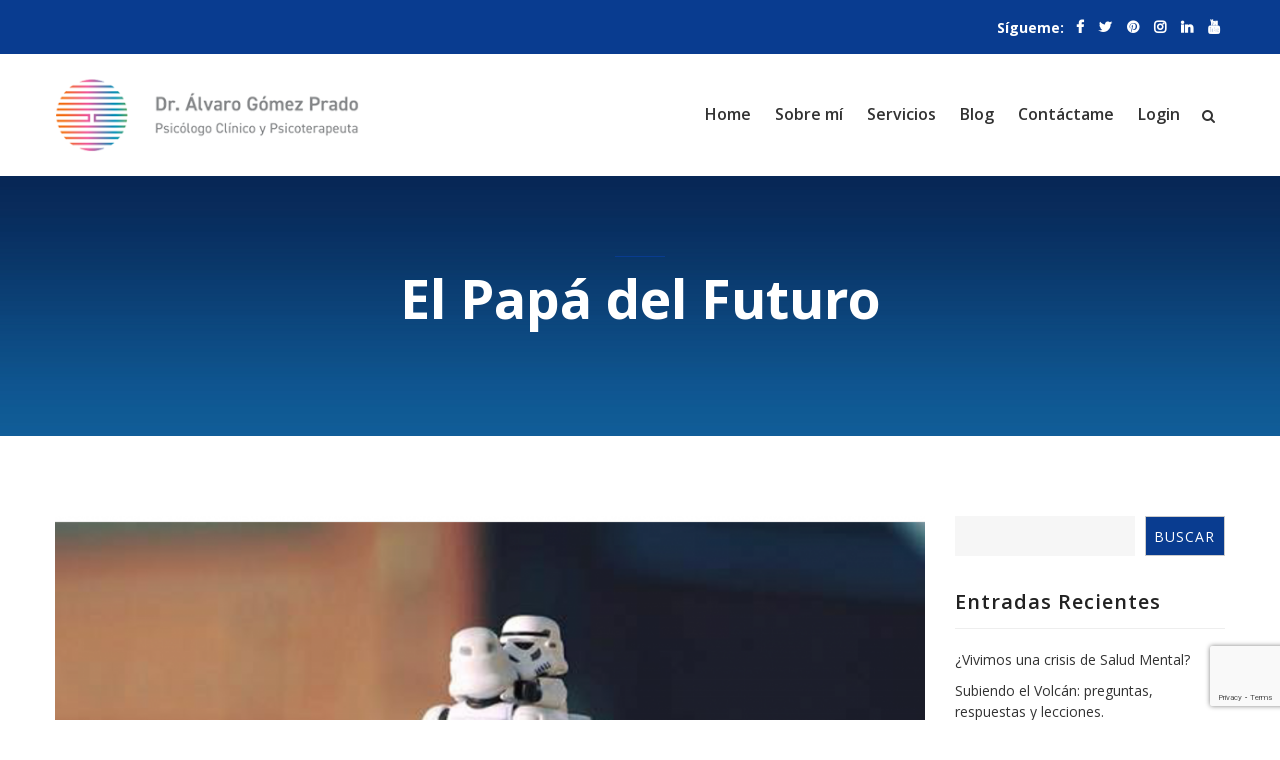

--- FILE ---
content_type: text/html; charset=UTF-8
request_url: https://alvarogomezprado.com/el-papa-del-futuro/
body_size: 38988
content:
<!DOCTYPE html>
<html lang="es" class="no-js">
<head>
<meta charset="UTF-8">
<meta name="viewport" content="width=device-width, initial-scale=1, maximum-scale=1">
<link rel="profile" href="http://gmpg.org/xfn/11">
<link rel="pingback" href="https://alvarogomezprado.com/xmlrpc.php">
<title>El Papá del Futuro &#8211; Álvaro Gómez Prado</title>
<meta name='robots' content='max-image-preview:large' />
<link rel='dns-prefetch' href='//fonts.googleapis.com' />
<link rel="alternate" type="application/rss+xml" title="Álvaro Gómez Prado &raquo; Feed" href="https://alvarogomezprado.com/feed/" />
<link rel="alternate" type="application/rss+xml" title="Álvaro Gómez Prado &raquo; Feed de los comentarios" href="https://alvarogomezprado.com/comments/feed/" />
<link rel="alternate" type="application/rss+xml" title="Álvaro Gómez Prado &raquo; Comentario El Papá del Futuro del feed" href="https://alvarogomezprado.com/el-papa-del-futuro/feed/" />
<link rel="alternate" title="oEmbed (JSON)" type="application/json+oembed" href="https://alvarogomezprado.com/wp-json/oembed/1.0/embed?url=https%3A%2F%2Falvarogomezprado.com%2Fel-papa-del-futuro%2F" />
<link rel="alternate" title="oEmbed (XML)" type="text/xml+oembed" href="https://alvarogomezprado.com/wp-json/oembed/1.0/embed?url=https%3A%2F%2Falvarogomezprado.com%2Fel-papa-del-futuro%2F&#038;format=xml" />
<style id='wp-img-auto-sizes-contain-inline-css' type='text/css'>
img:is([sizes=auto i],[sizes^="auto," i]){contain-intrinsic-size:3000px 1500px}
/*# sourceURL=wp-img-auto-sizes-contain-inline-css */
</style>
<link rel='stylesheet' id='fil-adent-css' href='https://alvarogomezprado.com/wp-content/plugins/font-icons-loader/fonts/adent/style.css?ver=f2ebbb3c6bf9bf7fbc7bb05a860e7089' type='text/css' media='all' />
<link rel='stylesheet' id='fil-elegant-icons-css' href='https://alvarogomezprado.com/wp-content/plugins/font-icons-loader/fonts/elegant-icons/demo-files/demo.css?ver=f2ebbb3c6bf9bf7fbc7bb05a860e7089' type='text/css' media='all' />
<link rel='stylesheet' id='fil-medicon-css' href='https://alvarogomezprado.com/wp-content/plugins/font-icons-loader/fonts/medicon/demo-files/demo.css?ver=f2ebbb3c6bf9bf7fbc7bb05a860e7089' type='text/css' media='all' />
<link rel='stylesheet' id='fil-plastic-css' href='https://alvarogomezprado.com/wp-content/plugins/font-icons-loader/fonts/plastic/demo-files/demo.css?ver=f2ebbb3c6bf9bf7fbc7bb05a860e7089' type='text/css' media='all' />
<link rel='stylesheet' id='fil-psycon-css' href='https://alvarogomezprado.com/wp-content/plugins/font-icons-loader/fonts/psycon/demo-files/demo.css?ver=f2ebbb3c6bf9bf7fbc7bb05a860e7089' type='text/css' media='all' />
<link rel='stylesheet' id='fil-theme-fonts-css' href='https://alvarogomezprado.com/wp-content/plugins/font-icons-loader/fonts/theme-fonts/demo-files/demo.css?ver=f2ebbb3c6bf9bf7fbc7bb05a860e7089' type='text/css' media='all' />
<link rel='stylesheet' id='xoo-aff-style-css' href='https://alvarogomezprado.com/wp-content/plugins/easy-login-woocommerce/xoo-form-fields-fw/assets/css/xoo-aff-style.css?ver=1.5' type='text/css' media='all' />
<style id='xoo-aff-style-inline-css' type='text/css'>

.xoo-aff-input-group .xoo-aff-input-icon{
	background-color:  #eee;
	color:  #555;
	max-width: 40px;
	min-width: 40px;
	border-color:  #ccc;
	border-width: 1px;
	font-size: 14px;
}
.xoo-aff-group{
	margin-bottom: 30px;
}

.xoo-aff-group input[type="text"], .xoo-aff-group input[type="password"], .xoo-aff-group input[type="email"], .xoo-aff-group input[type="number"], .xoo-aff-group select, .xoo-aff-group select + .select2, .xoo-aff-group input[type="tel"]{
	background-color: #fff;
	color: #777;
	border-width: 1px;
	border-color: #cccccc;
	height: 50px;
}



.xoo-aff-group input[type="text"]::placeholder, .xoo-aff-group input[type="password"]::placeholder, .xoo-aff-group input[type="email"]::placeholder, .xoo-aff-group input[type="number"]::placeholder, .xoo-aff-group select::placeholder, .xoo-aff-group input[type="tel"]::placeholder, .xoo-aff-group .select2-selection__rendered, .xoo-aff-group .select2-container--default .select2-selection--single .select2-selection__rendered{
	color: #777;
}

.xoo-aff-group input[type="text"]:focus, .xoo-aff-group input[type="password"]:focus, .xoo-aff-group input[type="email"]:focus, .xoo-aff-group input[type="number"]:focus, .xoo-aff-group select:focus, .xoo-aff-group select + .select2:focus, .xoo-aff-group input[type="tel"]:focus{
	background-color: #ededed;
	color: #000;
}

[placeholder]:focus::-webkit-input-placeholder{
	color: #000!important;
}


.xoo-aff-input-icon + input[type="text"], .xoo-aff-input-icon + input[type="password"], .xoo-aff-input-icon + input[type="email"], .xoo-aff-input-icon + input[type="number"], .xoo-aff-input-icon + select, .xoo-aff-input-icon + select + .select2,  .xoo-aff-input-icon + input[type="tel"]{
	border-bottom-left-radius: 0;
	border-top-left-radius: 0;
}
/*# sourceURL=xoo-aff-style-inline-css */
</style>
<link rel='stylesheet' id='xoo-aff-font-awesome5-css' href='https://alvarogomezprado.com/wp-content/plugins/easy-login-woocommerce/xoo-form-fields-fw/lib/fontawesome5/css/all.min.css?ver=f2ebbb3c6bf9bf7fbc7bb05a860e7089' type='text/css' media='all' />
<link rel='stylesheet' id='select2-css' href='https://alvarogomezprado.com/wp-content/plugins/easy-login-woocommerce/xoo-form-fields-fw/lib/select2/select2.css?ver=f2ebbb3c6bf9bf7fbc7bb05a860e7089' type='text/css' media='all' />
<style id='wp-emoji-styles-inline-css' type='text/css'>

	img.wp-smiley, img.emoji {
		display: inline !important;
		border: none !important;
		box-shadow: none !important;
		height: 1em !important;
		width: 1em !important;
		margin: 0 0.07em !important;
		vertical-align: -0.1em !important;
		background: none !important;
		padding: 0 !important;
	}
/*# sourceURL=wp-emoji-styles-inline-css */
</style>
<style id='wp-block-library-inline-css' type='text/css'>
:root{--wp-block-synced-color:#7a00df;--wp-block-synced-color--rgb:122,0,223;--wp-bound-block-color:var(--wp-block-synced-color);--wp-editor-canvas-background:#ddd;--wp-admin-theme-color:#007cba;--wp-admin-theme-color--rgb:0,124,186;--wp-admin-theme-color-darker-10:#006ba1;--wp-admin-theme-color-darker-10--rgb:0,107,160.5;--wp-admin-theme-color-darker-20:#005a87;--wp-admin-theme-color-darker-20--rgb:0,90,135;--wp-admin-border-width-focus:2px}@media (min-resolution:192dpi){:root{--wp-admin-border-width-focus:1.5px}}.wp-element-button{cursor:pointer}:root .has-very-light-gray-background-color{background-color:#eee}:root .has-very-dark-gray-background-color{background-color:#313131}:root .has-very-light-gray-color{color:#eee}:root .has-very-dark-gray-color{color:#313131}:root .has-vivid-green-cyan-to-vivid-cyan-blue-gradient-background{background:linear-gradient(135deg,#00d084,#0693e3)}:root .has-purple-crush-gradient-background{background:linear-gradient(135deg,#34e2e4,#4721fb 50%,#ab1dfe)}:root .has-hazy-dawn-gradient-background{background:linear-gradient(135deg,#faaca8,#dad0ec)}:root .has-subdued-olive-gradient-background{background:linear-gradient(135deg,#fafae1,#67a671)}:root .has-atomic-cream-gradient-background{background:linear-gradient(135deg,#fdd79a,#004a59)}:root .has-nightshade-gradient-background{background:linear-gradient(135deg,#330968,#31cdcf)}:root .has-midnight-gradient-background{background:linear-gradient(135deg,#020381,#2874fc)}:root{--wp--preset--font-size--normal:16px;--wp--preset--font-size--huge:42px}.has-regular-font-size{font-size:1em}.has-larger-font-size{font-size:2.625em}.has-normal-font-size{font-size:var(--wp--preset--font-size--normal)}.has-huge-font-size{font-size:var(--wp--preset--font-size--huge)}.has-text-align-center{text-align:center}.has-text-align-left{text-align:left}.has-text-align-right{text-align:right}.has-fit-text{white-space:nowrap!important}#end-resizable-editor-section{display:none}.aligncenter{clear:both}.items-justified-left{justify-content:flex-start}.items-justified-center{justify-content:center}.items-justified-right{justify-content:flex-end}.items-justified-space-between{justify-content:space-between}.screen-reader-text{border:0;clip-path:inset(50%);height:1px;margin:-1px;overflow:hidden;padding:0;position:absolute;width:1px;word-wrap:normal!important}.screen-reader-text:focus{background-color:#ddd;clip-path:none;color:#444;display:block;font-size:1em;height:auto;left:5px;line-height:normal;padding:15px 23px 14px;text-decoration:none;top:5px;width:auto;z-index:100000}html :where(.has-border-color){border-style:solid}html :where([style*=border-top-color]){border-top-style:solid}html :where([style*=border-right-color]){border-right-style:solid}html :where([style*=border-bottom-color]){border-bottom-style:solid}html :where([style*=border-left-color]){border-left-style:solid}html :where([style*=border-width]){border-style:solid}html :where([style*=border-top-width]){border-top-style:solid}html :where([style*=border-right-width]){border-right-style:solid}html :where([style*=border-bottom-width]){border-bottom-style:solid}html :where([style*=border-left-width]){border-left-style:solid}html :where(img[class*=wp-image-]){height:auto;max-width:100%}:where(figure){margin:0 0 1em}html :where(.is-position-sticky){--wp-admin--admin-bar--position-offset:var(--wp-admin--admin-bar--height,0px)}@media screen and (max-width:600px){html :where(.is-position-sticky){--wp-admin--admin-bar--position-offset:0px}}

/*# sourceURL=wp-block-library-inline-css */
</style><style id='wp-block-search-inline-css' type='text/css'>
.wp-block-search__button{margin-left:10px;word-break:normal}.wp-block-search__button.has-icon{line-height:0}.wp-block-search__button svg{height:1.25em;min-height:24px;min-width:24px;width:1.25em;fill:currentColor;vertical-align:text-bottom}:where(.wp-block-search__button){border:1px solid #ccc;padding:6px 10px}.wp-block-search__inside-wrapper{display:flex;flex:auto;flex-wrap:nowrap;max-width:100%}.wp-block-search__label{width:100%}.wp-block-search.wp-block-search__button-only .wp-block-search__button{box-sizing:border-box;display:flex;flex-shrink:0;justify-content:center;margin-left:0;max-width:100%}.wp-block-search.wp-block-search__button-only .wp-block-search__inside-wrapper{min-width:0!important;transition-property:width}.wp-block-search.wp-block-search__button-only .wp-block-search__input{flex-basis:100%;transition-duration:.3s}.wp-block-search.wp-block-search__button-only.wp-block-search__searchfield-hidden,.wp-block-search.wp-block-search__button-only.wp-block-search__searchfield-hidden .wp-block-search__inside-wrapper{overflow:hidden}.wp-block-search.wp-block-search__button-only.wp-block-search__searchfield-hidden .wp-block-search__input{border-left-width:0!important;border-right-width:0!important;flex-basis:0;flex-grow:0;margin:0;min-width:0!important;padding-left:0!important;padding-right:0!important;width:0!important}:where(.wp-block-search__input){appearance:none;border:1px solid #949494;flex-grow:1;font-family:inherit;font-size:inherit;font-style:inherit;font-weight:inherit;letter-spacing:inherit;line-height:inherit;margin-left:0;margin-right:0;min-width:3rem;padding:8px;text-decoration:unset!important;text-transform:inherit}:where(.wp-block-search__button-inside .wp-block-search__inside-wrapper){background-color:#fff;border:1px solid #949494;box-sizing:border-box;padding:4px}:where(.wp-block-search__button-inside .wp-block-search__inside-wrapper) .wp-block-search__input{border:none;border-radius:0;padding:0 4px}:where(.wp-block-search__button-inside .wp-block-search__inside-wrapper) .wp-block-search__input:focus{outline:none}:where(.wp-block-search__button-inside .wp-block-search__inside-wrapper) :where(.wp-block-search__button){padding:4px 8px}.wp-block-search.aligncenter .wp-block-search__inside-wrapper{margin:auto}.wp-block[data-align=right] .wp-block-search.wp-block-search__button-only .wp-block-search__inside-wrapper{float:right}
/*# sourceURL=https://alvarogomezprado.com/wp-includes/blocks/search/style.min.css */
</style>
<style id='wp-block-search-theme-inline-css' type='text/css'>
.wp-block-search .wp-block-search__label{font-weight:700}.wp-block-search__button{border:1px solid #ccc;padding:.375em .625em}
/*# sourceURL=https://alvarogomezprado.com/wp-includes/blocks/search/theme.min.css */
</style>
<style id='global-styles-inline-css' type='text/css'>
:root{--wp--preset--aspect-ratio--square: 1;--wp--preset--aspect-ratio--4-3: 4/3;--wp--preset--aspect-ratio--3-4: 3/4;--wp--preset--aspect-ratio--3-2: 3/2;--wp--preset--aspect-ratio--2-3: 2/3;--wp--preset--aspect-ratio--16-9: 16/9;--wp--preset--aspect-ratio--9-16: 9/16;--wp--preset--color--black: #000000;--wp--preset--color--cyan-bluish-gray: #abb8c3;--wp--preset--color--white: #ffffff;--wp--preset--color--pale-pink: #f78da7;--wp--preset--color--vivid-red: #cf2e2e;--wp--preset--color--luminous-vivid-orange: #ff6900;--wp--preset--color--luminous-vivid-amber: #fcb900;--wp--preset--color--light-green-cyan: #7bdcb5;--wp--preset--color--vivid-green-cyan: #00d084;--wp--preset--color--pale-cyan-blue: #8ed1fc;--wp--preset--color--vivid-cyan-blue: #0693e3;--wp--preset--color--vivid-purple: #9b51e0;--wp--preset--gradient--vivid-cyan-blue-to-vivid-purple: linear-gradient(135deg,rgb(6,147,227) 0%,rgb(155,81,224) 100%);--wp--preset--gradient--light-green-cyan-to-vivid-green-cyan: linear-gradient(135deg,rgb(122,220,180) 0%,rgb(0,208,130) 100%);--wp--preset--gradient--luminous-vivid-amber-to-luminous-vivid-orange: linear-gradient(135deg,rgb(252,185,0) 0%,rgb(255,105,0) 100%);--wp--preset--gradient--luminous-vivid-orange-to-vivid-red: linear-gradient(135deg,rgb(255,105,0) 0%,rgb(207,46,46) 100%);--wp--preset--gradient--very-light-gray-to-cyan-bluish-gray: linear-gradient(135deg,rgb(238,238,238) 0%,rgb(169,184,195) 100%);--wp--preset--gradient--cool-to-warm-spectrum: linear-gradient(135deg,rgb(74,234,220) 0%,rgb(151,120,209) 20%,rgb(207,42,186) 40%,rgb(238,44,130) 60%,rgb(251,105,98) 80%,rgb(254,248,76) 100%);--wp--preset--gradient--blush-light-purple: linear-gradient(135deg,rgb(255,206,236) 0%,rgb(152,150,240) 100%);--wp--preset--gradient--blush-bordeaux: linear-gradient(135deg,rgb(254,205,165) 0%,rgb(254,45,45) 50%,rgb(107,0,62) 100%);--wp--preset--gradient--luminous-dusk: linear-gradient(135deg,rgb(255,203,112) 0%,rgb(199,81,192) 50%,rgb(65,88,208) 100%);--wp--preset--gradient--pale-ocean: linear-gradient(135deg,rgb(255,245,203) 0%,rgb(182,227,212) 50%,rgb(51,167,181) 100%);--wp--preset--gradient--electric-grass: linear-gradient(135deg,rgb(202,248,128) 0%,rgb(113,206,126) 100%);--wp--preset--gradient--midnight: linear-gradient(135deg,rgb(2,3,129) 0%,rgb(40,116,252) 100%);--wp--preset--font-size--small: 13px;--wp--preset--font-size--medium: 20px;--wp--preset--font-size--large: 36px;--wp--preset--font-size--x-large: 42px;--wp--preset--spacing--20: 0.44rem;--wp--preset--spacing--30: 0.67rem;--wp--preset--spacing--40: 1rem;--wp--preset--spacing--50: 1.5rem;--wp--preset--spacing--60: 2.25rem;--wp--preset--spacing--70: 3.38rem;--wp--preset--spacing--80: 5.06rem;--wp--preset--shadow--natural: 6px 6px 9px rgba(0, 0, 0, 0.2);--wp--preset--shadow--deep: 12px 12px 50px rgba(0, 0, 0, 0.4);--wp--preset--shadow--sharp: 6px 6px 0px rgba(0, 0, 0, 0.2);--wp--preset--shadow--outlined: 6px 6px 0px -3px rgb(255, 255, 255), 6px 6px rgb(0, 0, 0);--wp--preset--shadow--crisp: 6px 6px 0px rgb(0, 0, 0);}:where(.is-layout-flex){gap: 0.5em;}:where(.is-layout-grid){gap: 0.5em;}body .is-layout-flex{display: flex;}.is-layout-flex{flex-wrap: wrap;align-items: center;}.is-layout-flex > :is(*, div){margin: 0;}body .is-layout-grid{display: grid;}.is-layout-grid > :is(*, div){margin: 0;}:where(.wp-block-columns.is-layout-flex){gap: 2em;}:where(.wp-block-columns.is-layout-grid){gap: 2em;}:where(.wp-block-post-template.is-layout-flex){gap: 1.25em;}:where(.wp-block-post-template.is-layout-grid){gap: 1.25em;}.has-black-color{color: var(--wp--preset--color--black) !important;}.has-cyan-bluish-gray-color{color: var(--wp--preset--color--cyan-bluish-gray) !important;}.has-white-color{color: var(--wp--preset--color--white) !important;}.has-pale-pink-color{color: var(--wp--preset--color--pale-pink) !important;}.has-vivid-red-color{color: var(--wp--preset--color--vivid-red) !important;}.has-luminous-vivid-orange-color{color: var(--wp--preset--color--luminous-vivid-orange) !important;}.has-luminous-vivid-amber-color{color: var(--wp--preset--color--luminous-vivid-amber) !important;}.has-light-green-cyan-color{color: var(--wp--preset--color--light-green-cyan) !important;}.has-vivid-green-cyan-color{color: var(--wp--preset--color--vivid-green-cyan) !important;}.has-pale-cyan-blue-color{color: var(--wp--preset--color--pale-cyan-blue) !important;}.has-vivid-cyan-blue-color{color: var(--wp--preset--color--vivid-cyan-blue) !important;}.has-vivid-purple-color{color: var(--wp--preset--color--vivid-purple) !important;}.has-black-background-color{background-color: var(--wp--preset--color--black) !important;}.has-cyan-bluish-gray-background-color{background-color: var(--wp--preset--color--cyan-bluish-gray) !important;}.has-white-background-color{background-color: var(--wp--preset--color--white) !important;}.has-pale-pink-background-color{background-color: var(--wp--preset--color--pale-pink) !important;}.has-vivid-red-background-color{background-color: var(--wp--preset--color--vivid-red) !important;}.has-luminous-vivid-orange-background-color{background-color: var(--wp--preset--color--luminous-vivid-orange) !important;}.has-luminous-vivid-amber-background-color{background-color: var(--wp--preset--color--luminous-vivid-amber) !important;}.has-light-green-cyan-background-color{background-color: var(--wp--preset--color--light-green-cyan) !important;}.has-vivid-green-cyan-background-color{background-color: var(--wp--preset--color--vivid-green-cyan) !important;}.has-pale-cyan-blue-background-color{background-color: var(--wp--preset--color--pale-cyan-blue) !important;}.has-vivid-cyan-blue-background-color{background-color: var(--wp--preset--color--vivid-cyan-blue) !important;}.has-vivid-purple-background-color{background-color: var(--wp--preset--color--vivid-purple) !important;}.has-black-border-color{border-color: var(--wp--preset--color--black) !important;}.has-cyan-bluish-gray-border-color{border-color: var(--wp--preset--color--cyan-bluish-gray) !important;}.has-white-border-color{border-color: var(--wp--preset--color--white) !important;}.has-pale-pink-border-color{border-color: var(--wp--preset--color--pale-pink) !important;}.has-vivid-red-border-color{border-color: var(--wp--preset--color--vivid-red) !important;}.has-luminous-vivid-orange-border-color{border-color: var(--wp--preset--color--luminous-vivid-orange) !important;}.has-luminous-vivid-amber-border-color{border-color: var(--wp--preset--color--luminous-vivid-amber) !important;}.has-light-green-cyan-border-color{border-color: var(--wp--preset--color--light-green-cyan) !important;}.has-vivid-green-cyan-border-color{border-color: var(--wp--preset--color--vivid-green-cyan) !important;}.has-pale-cyan-blue-border-color{border-color: var(--wp--preset--color--pale-cyan-blue) !important;}.has-vivid-cyan-blue-border-color{border-color: var(--wp--preset--color--vivid-cyan-blue) !important;}.has-vivid-purple-border-color{border-color: var(--wp--preset--color--vivid-purple) !important;}.has-vivid-cyan-blue-to-vivid-purple-gradient-background{background: var(--wp--preset--gradient--vivid-cyan-blue-to-vivid-purple) !important;}.has-light-green-cyan-to-vivid-green-cyan-gradient-background{background: var(--wp--preset--gradient--light-green-cyan-to-vivid-green-cyan) !important;}.has-luminous-vivid-amber-to-luminous-vivid-orange-gradient-background{background: var(--wp--preset--gradient--luminous-vivid-amber-to-luminous-vivid-orange) !important;}.has-luminous-vivid-orange-to-vivid-red-gradient-background{background: var(--wp--preset--gradient--luminous-vivid-orange-to-vivid-red) !important;}.has-very-light-gray-to-cyan-bluish-gray-gradient-background{background: var(--wp--preset--gradient--very-light-gray-to-cyan-bluish-gray) !important;}.has-cool-to-warm-spectrum-gradient-background{background: var(--wp--preset--gradient--cool-to-warm-spectrum) !important;}.has-blush-light-purple-gradient-background{background: var(--wp--preset--gradient--blush-light-purple) !important;}.has-blush-bordeaux-gradient-background{background: var(--wp--preset--gradient--blush-bordeaux) !important;}.has-luminous-dusk-gradient-background{background: var(--wp--preset--gradient--luminous-dusk) !important;}.has-pale-ocean-gradient-background{background: var(--wp--preset--gradient--pale-ocean) !important;}.has-electric-grass-gradient-background{background: var(--wp--preset--gradient--electric-grass) !important;}.has-midnight-gradient-background{background: var(--wp--preset--gradient--midnight) !important;}.has-small-font-size{font-size: var(--wp--preset--font-size--small) !important;}.has-medium-font-size{font-size: var(--wp--preset--font-size--medium) !important;}.has-large-font-size{font-size: var(--wp--preset--font-size--large) !important;}.has-x-large-font-size{font-size: var(--wp--preset--font-size--x-large) !important;}
/*# sourceURL=global-styles-inline-css */
</style>

<style id='classic-theme-styles-inline-css' type='text/css'>
/*! This file is auto-generated */
.wp-block-button__link{color:#fff;background-color:#32373c;border-radius:9999px;box-shadow:none;text-decoration:none;padding:calc(.667em + 2px) calc(1.333em + 2px);font-size:1.125em}.wp-block-file__button{background:#32373c;color:#fff;text-decoration:none}
/*# sourceURL=/wp-includes/css/classic-themes.min.css */
</style>
<link rel='stylesheet' id='contact-form-7-css' href='https://alvarogomezprado.com/wp-content/plugins/contact-form-7/includes/css/styles.css?ver=5.9.8' type='text/css' media='all' />
<link rel='stylesheet' id='dscf7-math-captcha-style-css' href='https://alvarogomezprado.com/wp-content/plugins/ds-cf7-math-captcha/assets/css/style.css?ver=f2ebbb3c6bf9bf7fbc7bb05a860e7089' type='text/css' media='1' />
<link rel='stylesheet' id='kswr-front-icons-css' href='https://alvarogomezprado.com/wp-content/plugins/kaswara/assets/font-icon/icons.css?ver=f2ebbb3c6bf9bf7fbc7bb05a860e7089' type='text/css' media='all' />
<link rel='stylesheet' id='kswr-front-style-css' href='https://alvarogomezprado.com/wp-content/plugins/kaswara/front/assets/css/style.css?ver=f2ebbb3c6bf9bf7fbc7bb05a860e7089' type='text/css' media='all' />
<link rel='stylesheet' id='math-captcha-frontend-css' href='https://alvarogomezprado.com/wp-content/plugins/wp-advanced-math-captcha/css/frontend.css?ver=f2ebbb3c6bf9bf7fbc7bb05a860e7089' type='text/css' media='all' />
<link rel='stylesheet' id='xoo-el-style-css' href='https://alvarogomezprado.com/wp-content/plugins/easy-login-woocommerce/assets/css/xoo-el-style.css?ver=2.7.3' type='text/css' media='all' />
<style id='xoo-el-style-inline-css' type='text/css'>

	.xoo-el-form-container button.btn.button.xoo-el-action-btn{
		background-color: #093c90;
		color: #ffffff;
		font-weight: 600;
		font-size: 15px;
		height: 40px;
	}

.xoo-el-container:not(.xoo-el-style-slider) .xoo-el-inmodal{
	max-width: 800px;
	max-height: 600px;
}

.xoo-el-style-slider .xoo-el-modal{
	transform: translateX(800px);
	max-width: 800px;
}

	.xoo-el-sidebar{
		background-image: url(http://vectorpanama.com/alvaro/wp-content/plugins/easy-login-woocommerce/assets/images/popup-sidebar.jpg);
		min-width: 40%;
	}

.xoo-el-main, .xoo-el-main a , .xoo-el-main label{
	color: #000000;
}
.xoo-el-srcont{
	background-color: #ffffff;
}
.xoo-el-form-container ul.xoo-el-tabs li.xoo-el-active {
	background-color: #093c90;
	color: #ffffff;
}
.xoo-el-form-container ul.xoo-el-tabs li{
	background-color: #eeeeee;
	color: #093c90;
	font-size: 16px;
	padding: 12px 20px;
}
.xoo-el-main{
	padding: 40px 30px;
}

.xoo-el-form-container button.xoo-el-action-btn:not(.button){
    font-weight: 600;
    font-size: 15px;
}



	.xoo-el-modal:before {
		vertical-align: middle;
	}

	.xoo-el-style-slider .xoo-el-srcont {
		justify-content: center;
	}

	.xoo-el-style-slider .xoo-el-main{
		padding-top: 10px;
		padding-bottom: 10px; 
	}





.xoo-el-popup-active .xoo-el-opac{
    opacity: 0.7;
    background-color: #000000;
}





/*# sourceURL=xoo-el-style-inline-css */
</style>
<link rel='stylesheet' id='xoo-el-fonts-css' href='https://alvarogomezprado.com/wp-content/plugins/easy-login-woocommerce/assets/css/xoo-el-fonts.css?ver=2.7.3' type='text/css' media='all' />
<link rel='stylesheet' id='aleanta-style-css' href='https://alvarogomezprado.com/wp-content/themes/aleanta/style.css?ver=f2ebbb3c6bf9bf7fbc7bb05a860e7089' type='text/css' media='all' />
<link rel='stylesheet' id='aleanta-responsive-css' href='https://alvarogomezprado.com/wp-content/themes/aleanta/css/responsive.css?ver=f2ebbb3c6bf9bf7fbc7bb05a860e7089' type='text/css' media='all' />
<link rel='stylesheet' id='aleanta-fonts-css' href='https://fonts.googleapis.com/css?family=Source+Sans+Pro%3A300%2C400%2C500%2C600%2C700%7COpen+Sans%3A100%2C100i%2C200%2C200i%2C300%2C300i%2C400%2C400i%2C500%2C500i%2C600%2C600i%2C700%2C700i%2C800%2C800i%2C900%2C900i%7COpen+Sans%3A300%2C300i%2C400%2C400i%2C600%2C700%2C700i%2C800%7COpen+Sans%3A100%2C200%2C300%2C400%2C500%2C600%2C700%2C800%2C900&#038;subset=latin%2Clatin-ext' type='text/css' media='all' />
<link rel='stylesheet' id='aleanta-global-css' href='https://alvarogomezprado.com/wp-content/themes/aleanta/css/global.css?ver=f2ebbb3c6bf9bf7fbc7bb05a860e7089' type='text/css' media='all' />
<style id='aleanta-global-inline-css' type='text/css'>

		.animsition-loading {
		    width: 180px !important;
		    height:180px !important;
		    margin-top: -90px !important;
		    margin-left: -90px !important;
		    }
/*# sourceURL=aleanta-global-inline-css */
</style>
<link rel='stylesheet' id='bootstrap-css' href='https://alvarogomezprado.com/wp-content/themes/aleanta/assets/bootstrap/css/bootstrap.css?ver=f2ebbb3c6bf9bf7fbc7bb05a860e7089' type='text/css' media='all' />
<link rel='stylesheet' id='font-awesome-css' href='https://alvarogomezprado.com/wp-content/themes/aleanta/fonts/font-awesome/css/font-awesome.css?ver=f2ebbb3c6bf9bf7fbc7bb05a860e7089' type='text/css' media='all' />
<link rel='stylesheet' id='fancybox-css' href='https://alvarogomezprado.com/wp-content/themes/aleanta/assets/fancybox/fancybox.css?ver=f2ebbb3c6bf9bf7fbc7bb05a860e7089' type='text/css' media='all' />
<link rel='stylesheet' id='owl-css' href='https://alvarogomezprado.com/wp-content/themes/aleanta/assets/owl/owl.css?ver=f2ebbb3c6bf9bf7fbc7bb05a860e7089' type='text/css' media='all' />
<link rel='stylesheet' id='bxslider-css' href='https://alvarogomezprado.com/wp-content/themes/aleanta/assets/bxslider/bxslider.css?ver=f2ebbb3c6bf9bf7fbc7bb05a860e7089' type='text/css' media='all' />
<link rel='stylesheet' id='flexslider-css' href='https://alvarogomezprado.com/wp-content/plugins/js_composer/assets/lib/flexslider/flexslider.min.css?ver=f2ebbb3c6bf9bf7fbc7bb05a860e7089' type='text/css' media='all' />
<link rel='stylesheet' id='slabText-css' href='https://alvarogomezprado.com/wp-content/themes/aleanta/assets/slabText/css/slabtext.css?ver=f2ebbb3c6bf9bf7fbc7bb05a860e7089' type='text/css' media='all' />
<link rel='stylesheet' id='animsition-css' href='https://alvarogomezprado.com/wp-content/themes/aleanta/assets/animsition/animsition.css?ver=f2ebbb3c6bf9bf7fbc7bb05a860e7089' type='text/css' media='all' />
<link rel='stylesheet' id='easydropdown-css' href='https://alvarogomezprado.com/wp-content/themes/aleanta/assets/easydropdown/css/easydropdown.metro.css?ver=f2ebbb3c6bf9bf7fbc7bb05a860e7089' type='text/css' media='all' />
<link rel='stylesheet' id='og-grid-css' href='https://alvarogomezprado.com/wp-content/themes/aleanta/assets/og-grid/og-grid.css?ver=f2ebbb3c6bf9bf7fbc7bb05a860e7089' type='text/css' media='all' />
<link rel='stylesheet' id='aleanta-header-css' href='https://alvarogomezprado.com/wp-content/themes/aleanta/assets/header/header.css?ver=f2ebbb3c6bf9bf7fbc7bb05a860e7089' type='text/css' media='all' />
<link rel='stylesheet' id='aleanta-header-yamm-css' href='https://alvarogomezprado.com/wp-content/themes/aleanta/assets/header/yamm.css?ver=f2ebbb3c6bf9bf7fbc7bb05a860e7089' type='text/css' media='all' />
<link rel='stylesheet' id='aleanta-dynamic-styles-css' href='https://alvarogomezprado.com/wp-admin/admin-ajax.php?action=dynamic_styles&#038;pageID=1099&#038;ver=f2ebbb3c6bf9bf7fbc7bb05a860e7089' type='text/css' media='all' />
<script type="text/javascript" src="https://alvarogomezprado.com/wp-includes/js/jquery/jquery.min.js?ver=3.7.1" id="jquery-core-js"></script>
<script type="text/javascript" src="https://alvarogomezprado.com/wp-includes/js/jquery/jquery-migrate.min.js?ver=3.4.1" id="jquery-migrate-js"></script>
<script type="text/javascript" src="https://alvarogomezprado.com/wp-content/plugins/easy-login-woocommerce/xoo-form-fields-fw/lib/select2/select2.js?ver=1.5" id="select2-js" defer="defer" data-wp-strategy="defer"></script>
<script type="text/javascript" id="xoo-aff-js-js-extra">
/* <![CDATA[ */
var xoo_aff_localize = {"adminurl":"https://alvarogomezprado.com/wp-admin/admin-ajax.php","countries":"{\"AF\":\"Afghanistan\",\"AX\":\"\u00c5land Islands\",\"AL\":\"Albania\",\"DZ\":\"Algeria\",\"AS\":\"American Samoa\",\"AD\":\"Andorra\",\"AO\":\"Angola\",\"AI\":\"Anguilla\",\"AQ\":\"Antarctica\",\"AG\":\"Antigua and Barbuda\",\"AR\":\"Argentina\",\"AM\":\"Armenia\",\"AW\":\"Aruba\",\"AU\":\"Australia\",\"AT\":\"Austria\",\"AZ\":\"Azerbaijan\",\"BS\":\"Bahamas\",\"BH\":\"Bahrain\",\"BD\":\"Bangladesh\",\"BB\":\"Barbados\",\"BY\":\"Belarus\",\"BE\":\"Belgium\",\"PW\":\"Belau\",\"BZ\":\"Belize\",\"BJ\":\"Benin\",\"BM\":\"Bermuda\",\"BT\":\"Bhutan\",\"BO\":\"Bolivia\",\"BQ\":\"Bonaire, Saint Eustatius and Saba\",\"BA\":\"Bosnia and Herzegovina\",\"BW\":\"Botswana\",\"BV\":\"Bouvet Island\",\"BR\":\"Brazil\",\"IO\":\"British Indian Ocean Territory\",\"BN\":\"Brunei\",\"BG\":\"Bulgaria\",\"BF\":\"Burkina Faso\",\"BI\":\"Burundi\",\"KH\":\"Cambodia\",\"CM\":\"Cameroon\",\"CA\":\"Canada\",\"CV\":\"Cape Verde\",\"KY\":\"Cayman Islands\",\"CF\":\"Central African Republic\",\"TD\":\"Chad\",\"CL\":\"Chile\",\"CN\":\"China\",\"CX\":\"Christmas Island\",\"CC\":\"Cocos (Keeling) Islands\",\"CO\":\"Colombia\",\"KM\":\"Comoros\",\"CG\":\"Congo (Brazzaville)\",\"CD\":\"Congo (Kinshasa)\",\"CK\":\"Cook Islands\",\"CR\":\"Costa Rica\",\"HR\":\"Croatia\",\"CU\":\"Cuba\",\"CW\":\"Cura\u00e7ao\",\"CY\":\"Cyprus\",\"CZ\":\"Czech Republic\",\"DK\":\"Denmark\",\"DJ\":\"Djibouti\",\"DM\":\"Dominica\",\"DO\":\"Dominican Republic\",\"EC\":\"Ecuador\",\"EG\":\"Egypt\",\"SV\":\"El Salvador\",\"GQ\":\"Equatorial Guinea\",\"ER\":\"Eritrea\",\"EE\":\"Estonia\",\"ET\":\"Ethiopia\",\"FK\":\"Falkland Islands\",\"FO\":\"Faroe Islands\",\"FJ\":\"Fiji\",\"FI\":\"Finland\",\"FR\":\"France\",\"GF\":\"French Guiana\",\"PF\":\"French Polynesia\",\"TF\":\"French Southern Territories\",\"GA\":\"Gabon\",\"GM\":\"Gambia\",\"GE\":\"Georgia\",\"DE\":\"Germany\",\"GH\":\"Ghana\",\"GI\":\"Gibraltar\",\"GR\":\"Greece\",\"GL\":\"Greenland\",\"GD\":\"Grenada\",\"GP\":\"Guadeloupe\",\"GU\":\"Guam\",\"GT\":\"Guatemala\",\"GG\":\"Guernsey\",\"GN\":\"Guinea\",\"GW\":\"Guinea-Bissau\",\"GY\":\"Guyana\",\"HT\":\"Haiti\",\"HM\":\"Heard Island and McDonald Islands\",\"HN\":\"Honduras\",\"HK\":\"Hong Kong\",\"HU\":\"Hungary\",\"IS\":\"Iceland\",\"IN\":\"India\",\"ID\":\"Indonesia\",\"IR\":\"Iran\",\"IQ\":\"Iraq\",\"IE\":\"Ireland\",\"IM\":\"Isle of Man\",\"IL\":\"Israel\",\"IT\":\"Italy\",\"CI\":\"Ivory Coast\",\"JM\":\"Jamaica\",\"JP\":\"Japan\",\"JE\":\"Jersey\",\"JO\":\"Jordan\",\"KZ\":\"Kazakhstan\",\"KE\":\"Kenya\",\"KI\":\"Kiribati\",\"KW\":\"Kuwait\",\"KG\":\"Kyrgyzstan\",\"LA\":\"Laos\",\"LV\":\"Latvia\",\"LB\":\"Lebanon\",\"LS\":\"Lesotho\",\"LR\":\"Liberia\",\"LY\":\"Libya\",\"LI\":\"Liechtenstein\",\"LT\":\"Lithuania\",\"LU\":\"Luxembourg\",\"MO\":\"Macao S.A.R., China\",\"MK\":\"North Macedonia\",\"MG\":\"Madagascar\",\"MW\":\"Malawi\",\"MY\":\"Malaysia\",\"MV\":\"Maldives\",\"ML\":\"Mali\",\"MT\":\"Malta\",\"MH\":\"Marshall Islands\",\"MQ\":\"Martinique\",\"MR\":\"Mauritania\",\"MU\":\"Mauritius\",\"YT\":\"Mayotte\",\"MX\":\"Mexico\",\"FM\":\"Micronesia\",\"MD\":\"Moldova\",\"MC\":\"Monaco\",\"MN\":\"Mongolia\",\"ME\":\"Montenegro\",\"MS\":\"Montserrat\",\"MA\":\"Morocco\",\"MZ\":\"Mozambique\",\"MM\":\"Myanmar\",\"NA\":\"Namibia\",\"NR\":\"Nauru\",\"NP\":\"Nepal\",\"NL\":\"Netherlands\",\"NC\":\"New Caledonia\",\"NZ\":\"New Zealand\",\"NI\":\"Nicaragua\",\"NE\":\"Niger\",\"NG\":\"Nigeria\",\"NU\":\"Niue\",\"NF\":\"Norfolk Island\",\"MP\":\"Northern Mariana Islands\",\"KP\":\"North Korea\",\"NO\":\"Norway\",\"OM\":\"Oman\",\"PK\":\"Pakistan\",\"PS\":\"Palestinian Territory\",\"PA\":\"Panama\",\"PG\":\"Papua New Guinea\",\"PY\":\"Paraguay\",\"PE\":\"Peru\",\"PH\":\"Philippines\",\"PN\":\"Pitcairn\",\"PL\":\"Poland\",\"PT\":\"Portugal\",\"PR\":\"Puerto Rico\",\"QA\":\"Qatar\",\"RE\":\"Reunion\",\"RO\":\"Romania\",\"RU\":\"Russia\",\"RW\":\"Rwanda\",\"BL\":\"Saint Barth\u00e9lemy\",\"SH\":\"Saint Helena\",\"KN\":\"Saint Kitts and Nevis\",\"LC\":\"Saint Lucia\",\"MF\":\"Saint Martin (French part)\",\"SX\":\"Saint Martin (Dutch part)\",\"PM\":\"Saint Pierre and Miquelon\",\"VC\":\"Saint Vincent and the Grenadines\",\"SM\":\"San Marino\",\"ST\":\"S\u00e3o Tom\u00e9 and Pr\u00edncipe\",\"SA\":\"Saudi Arabia\",\"SN\":\"Senegal\",\"RS\":\"Serbia\",\"SC\":\"Seychelles\",\"SL\":\"Sierra Leone\",\"SG\":\"Singapore\",\"SK\":\"Slovakia\",\"SI\":\"Slovenia\",\"SB\":\"Solomon Islands\",\"SO\":\"Somalia\",\"ZA\":\"South Africa\",\"GS\":\"South Georgia\\/Sandwich Islands\",\"KR\":\"South Korea\",\"SS\":\"South Sudan\",\"ES\":\"Spain\",\"LK\":\"Sri Lanka\",\"SD\":\"Sudan\",\"SR\":\"Suriname\",\"SJ\":\"Svalbard and Jan Mayen\",\"SZ\":\"Swaziland\",\"SE\":\"Sweden\",\"CH\":\"Switzerland\",\"SY\":\"Syria\",\"TW\":\"Taiwan\",\"TJ\":\"Tajikistan\",\"TZ\":\"Tanzania\",\"TH\":\"Thailand\",\"TL\":\"Timor-Leste\",\"TG\":\"Togo\",\"TK\":\"Tokelau\",\"TO\":\"Tonga\",\"TT\":\"Trinidad and Tobago\",\"TN\":\"Tunisia\",\"TR\":\"Turkey\",\"TM\":\"Turkmenistan\",\"TC\":\"Turks and Caicos Islands\",\"TV\":\"Tuvalu\",\"UG\":\"Uganda\",\"UA\":\"Ukraine\",\"AE\":\"United Arab Emirates\",\"GB\":\"United Kingdom (UK)\",\"US\":\"United States (US)\",\"UM\":\"United States (US) Minor Outlying Islands\",\"UY\":\"Uruguay\",\"UZ\":\"Uzbekistan\",\"VU\":\"Vanuatu\",\"VA\":\"Vatican\",\"VE\":\"Venezuela\",\"VN\":\"Vietnam\",\"VG\":\"Virgin Islands (British)\",\"VI\":\"Virgin Islands (US)\",\"WF\":\"Wallis and Futuna\",\"EH\":\"Western Sahara\",\"WS\":\"Samoa\",\"YE\":\"Yemen\",\"ZM\":\"Zambia\",\"ZW\":\"Zimbabwe\"}","states":"{\"AF\":[],\"AO\":{\"BGO\":\"Bengo\",\"BLU\":\"Benguela\",\"BIE\":\"Bi\\u00e9\",\"CAB\":\"Cabinda\",\"CNN\":\"Cunene\",\"HUA\":\"Huambo\",\"HUI\":\"Hu\\u00edla\",\"CCU\":\"Kuando Kubango\",\"CNO\":\"Kwanza-Norte\",\"CUS\":\"Kwanza-Sul\",\"LUA\":\"Luanda\",\"LNO\":\"Lunda-Norte\",\"LSU\":\"Lunda-Sul\",\"MAL\":\"Malanje\",\"MOX\":\"Moxico\",\"NAM\":\"Namibe\",\"UIG\":\"U\\u00edge\",\"ZAI\":\"Zaire\"},\"AR\":{\"C\":\"Ciudad Aut\u00f3noma de Buenos Aires\",\"B\":\"Buenos Aires\",\"K\":\"Catamarca\",\"H\":\"Chaco\",\"U\":\"Chubut\",\"X\":\"C\u00f3rdoba\",\"W\":\"Corrientes\",\"E\":\"Entre R\u00edos\",\"P\":\"Formosa\",\"Y\":\"Jujuy\",\"L\":\"La Pampa\",\"F\":\"La Rioja\",\"M\":\"Mendoza\",\"N\":\"Misiones\",\"Q\":\"Neuqu\u00e9n\",\"R\":\"R\u00edo Negro\",\"A\":\"Salta\",\"J\":\"San Juan\",\"D\":\"San Luis\",\"Z\":\"Santa Cruz\",\"S\":\"Santa Fe\",\"G\":\"Santiago del Estero\",\"V\":\"Tierra del Fuego\",\"T\":\"Tucum\u00e1n\"},\"AT\":[],\"AU\":{\"ACT\":\"Australian Capital Territory\",\"NSW\":\"New South Wales\",\"NT\":\"Northern Territory\",\"QLD\":\"Queensland\",\"SA\":\"South Australia\",\"TAS\":\"Tasmania\",\"VIC\":\"Victoria\",\"WA\":\"Western Australia\"},\"AX\":[],\"BD\":{\"BD-05\":\"Bagerhat\",\"BD-01\":\"Bandarban\",\"BD-02\":\"Barguna\",\"BD-06\":\"Barishal\",\"BD-07\":\"Bhola\",\"BD-03\":\"Bogura\",\"BD-04\":\"Brahmanbaria\",\"BD-09\":\"Chandpur\",\"BD-10\":\"Chattogram\",\"BD-12\":\"Chuadanga\",\"BD-11\":\"Cox's Bazar\",\"BD-08\":\"Cumilla\",\"BD-13\":\"Dhaka\",\"BD-14\":\"Dinajpur\",\"BD-15\":\"Faridpur \",\"BD-16\":\"Feni\",\"BD-19\":\"Gaibandha\",\"BD-18\":\"Gazipur\",\"BD-17\":\"Gopalganj\",\"BD-20\":\"Habiganj\",\"BD-21\":\"Jamalpur\",\"BD-22\":\"Jashore\",\"BD-25\":\"Jhalokati\",\"BD-23\":\"Jhenaidah\",\"BD-24\":\"Joypurhat\",\"BD-29\":\"Khagrachhari\",\"BD-27\":\"Khulna\",\"BD-26\":\"Kishoreganj\",\"BD-28\":\"Kurigram\",\"BD-30\":\"Kushtia\",\"BD-31\":\"Lakshmipur\",\"BD-32\":\"Lalmonirhat\",\"BD-36\":\"Madaripur\",\"BD-37\":\"Magura\",\"BD-33\":\"Manikganj \",\"BD-39\":\"Meherpur\",\"BD-38\":\"Moulvibazar\",\"BD-35\":\"Munshiganj\",\"BD-34\":\"Mymensingh\",\"BD-48\":\"Naogaon\",\"BD-43\":\"Narail\",\"BD-40\":\"Narayanganj\",\"BD-42\":\"Narsingdi\",\"BD-44\":\"Natore\",\"BD-45\":\"Nawabganj\",\"BD-41\":\"Netrakona\",\"BD-46\":\"Nilphamari\",\"BD-47\":\"Noakhali\",\"BD-49\":\"Pabna\",\"BD-52\":\"Panchagarh\",\"BD-51\":\"Patuakhali\",\"BD-50\":\"Pirojpur\",\"BD-53\":\"Rajbari\",\"BD-54\":\"Rajshahi\",\"BD-56\":\"Rangamati\",\"BD-55\":\"Rangpur\",\"BD-58\":\"Satkhira\",\"BD-62\":\"Shariatpur\",\"BD-57\":\"Sherpur\",\"BD-59\":\"Sirajganj\",\"BD-61\":\"Sunamganj\",\"BD-60\":\"Sylhet\",\"BD-63\":\"Tangail\",\"BD-64\":\"Thakurgaon\"},\"BE\":[],\"BG\":{\"BG-01\":\"Blagoevgrad\",\"BG-02\":\"Burgas\",\"BG-08\":\"Dobrich\",\"BG-07\":\"Gabrovo\",\"BG-26\":\"Haskovo\",\"BG-09\":\"Kardzhali\",\"BG-10\":\"Kyustendil\",\"BG-11\":\"Lovech\",\"BG-12\":\"Montana\",\"BG-13\":\"Pazardzhik\",\"BG-14\":\"Pernik\",\"BG-15\":\"Pleven\",\"BG-16\":\"Plovdiv\",\"BG-17\":\"Razgrad\",\"BG-18\":\"Ruse\",\"BG-27\":\"Shumen\",\"BG-19\":\"Silistra\",\"BG-20\":\"Sliven\",\"BG-21\":\"Smolyan\",\"BG-23\":\"Sofia\",\"BG-22\":\"Sofia-Grad\",\"BG-24\":\"Stara Zagora\",\"BG-25\":\"Targovishte\",\"BG-03\":\"Varna\",\"BG-04\":\"Veliko Tarnovo\",\"BG-05\":\"Vidin\",\"BG-06\":\"Vratsa\",\"BG-28\":\"Yambol\"},\"BH\":[],\"BI\":[],\"BO\":{\"B\":\"Chuquisaca\",\"H\":\"Beni\",\"C\":\"Cochabamba\",\"L\":\"La Paz\",\"O\":\"Oruro\",\"N\":\"Pando\",\"P\":\"Potos\\u00ed\",\"S\":\"Santa Cruz\",\"T\":\"Tarija\"},\"BR\":{\"AC\":\"Acre\",\"AL\":\"Alagoas\",\"AP\":\"Amap\u00e1\",\"AM\":\"Amazonas\",\"BA\":\"Bahia\",\"CE\":\"Cear\u00e1\",\"DF\":\"Distrito Federal\",\"ES\":\"Esp\u00edrito Santo\",\"GO\":\"Goi\u00e1s\",\"MA\":\"Maranh\u00e3o\",\"MT\":\"Mato Grosso\",\"MS\":\"Mato Grosso do Sul\",\"MG\":\"Minas Gerais\",\"PA\":\"Par\u00e1\",\"PB\":\"Para\u00edba\",\"PR\":\"Paran\u00e1\",\"PE\":\"Pernambuco\",\"PI\":\"Piau\u00ed\",\"RJ\":\"Rio de Janeiro\",\"RN\":\"Rio Grande do Norte\",\"RS\":\"Rio Grande do Sul\",\"RO\":\"Rond\u00f4nia\",\"RR\":\"Roraima\",\"SC\":\"Santa Catarina\",\"SP\":\"S\u00e3o Paulo\",\"SE\":\"Sergipe\",\"TO\":\"Tocantins\"},\"CA\":{\"AB\":\"Alberta\",\"BC\":\"British Columbia\",\"MB\":\"Manitoba\",\"NB\":\"New Brunswick\",\"NL\":\"Newfoundland and Labrador\",\"NT\":\"Northwest Territories\",\"NS\":\"Nova Scotia\",\"NU\":\"Nunavut\",\"ON\":\"Ontario\",\"PE\":\"Prince Edward Island\",\"QC\":\"Quebec\",\"SK\":\"Saskatchewan\",\"YT\":\"Yukon Territory\"},\"CH\":{\"AG\":\"Aargau\",\"AR\":\"Appenzell Ausserrhoden\",\"AI\":\"Appenzell Innerrhoden\",\"BL\":\"Basel-Landschaft\",\"BS\":\"Basel-Stadt\",\"BE\":\"Bern\",\"FR\":\"Fribourg\",\"GE\":\"Geneva\",\"GL\":\"Glarus\",\"GR\":\"Graub\u00fcnden\",\"JU\":\"Jura\",\"LU\":\"Luzern\",\"NE\":\"Neuch\u00e2tel\",\"NW\":\"Nidwalden\",\"OW\":\"Obwalden\",\"SH\":\"Schaffhausen\",\"SZ\":\"Schwyz\",\"SO\":\"Solothurn\",\"SG\":\"St. Gallen\",\"TG\":\"Thurgau\",\"TI\":\"Ticino\",\"UR\":\"Uri\",\"VS\":\"Valais\",\"VD\":\"Vaud\",\"ZG\":\"Zug\",\"ZH\":\"Z\u00fcrich\"},\"CN\":{\"CN1\":\"Yunnan \\/ \u4e91\u5357\",\"CN2\":\"Beijing \\/ \u5317\u4eac\",\"CN3\":\"Tianjin \\/ \u5929\u6d25\",\"CN4\":\"Hebei \\/ \u6cb3\u5317\",\"CN5\":\"Shanxi \\/ \u5c71\u897f\",\"CN6\":\"Inner Mongolia \\/ \u5167\u8499\u53e4\",\"CN7\":\"Liaoning \\/ \u8fbd\u5b81\",\"CN8\":\"Jilin \\/ \u5409\u6797\",\"CN9\":\"Heilongjiang \\/ \u9ed1\u9f99\u6c5f\",\"CN10\":\"Shanghai \\/ \u4e0a\u6d77\",\"CN11\":\"Jiangsu \\/ \u6c5f\u82cf\",\"CN12\":\"Zhejiang \\/ \u6d59\u6c5f\",\"CN13\":\"Anhui \\/ \u5b89\u5fbd\",\"CN14\":\"Fujian \\/ \u798f\u5efa\",\"CN15\":\"Jiangxi \\/ \u6c5f\u897f\",\"CN16\":\"Shandong \\/ \u5c71\u4e1c\",\"CN17\":\"Henan \\/ \u6cb3\u5357\",\"CN18\":\"Hubei \\/ \u6e56\u5317\",\"CN19\":\"Hunan \\/ \u6e56\u5357\",\"CN20\":\"Guangdong \\/ \u5e7f\u4e1c\",\"CN21\":\"Guangxi Zhuang \\/ \u5e7f\u897f\u58ee\u65cf\",\"CN22\":\"Hainan \\/ \u6d77\u5357\",\"CN23\":\"Chongqing \\/ \u91cd\u5e86\",\"CN24\":\"Sichuan \\/ \u56db\u5ddd\",\"CN25\":\"Guizhou \\/ \u8d35\u5dde\",\"CN26\":\"Shaanxi \\/ \u9655\u897f\",\"CN27\":\"Gansu \\/ \u7518\u8083\",\"CN28\":\"Qinghai \\/ \u9752\u6d77\",\"CN29\":\"Ningxia Hui \\/ \u5b81\u590f\",\"CN30\":\"Macau \\/ \u6fb3\u95e8\",\"CN31\":\"Tibet \\/ \u897f\u85cf\",\"CN32\":\"Xinjiang \\/ \u65b0\u7586\"},\"CZ\":[],\"DE\":[],\"DK\":[],\"EE\":[],\"ES\":{\"C\":\"A Coru\u00f1a\",\"VI\":\"Araba\\/\u00c1lava\",\"AB\":\"Albacete\",\"A\":\"Alicante\",\"AL\":\"Almer\u00eda\",\"O\":\"Asturias\",\"AV\":\"\u00c1vila\",\"BA\":\"Badajoz\",\"PM\":\"Baleares\",\"B\":\"Barcelona\",\"BU\":\"Burgos\",\"CC\":\"C\u00e1ceres\",\"CA\":\"C\u00e1diz\",\"S\":\"Cantabria\",\"CS\":\"Castell\u00f3n\",\"CE\":\"Ceuta\",\"CR\":\"Ciudad Real\",\"CO\":\"C\u00f3rdoba\",\"CU\":\"Cuenca\",\"GI\":\"Girona\",\"GR\":\"Granada\",\"GU\":\"Guadalajara\",\"SS\":\"Gipuzkoa\",\"H\":\"Huelva\",\"HU\":\"Huesca\",\"J\":\"Ja\u00e9n\",\"LO\":\"La Rioja\",\"GC\":\"Las Palmas\",\"LE\":\"Le\u00f3n\",\"L\":\"Lleida\",\"LU\":\"Lugo\",\"M\":\"Madrid\",\"MA\":\"M\u00e1laga\",\"ML\":\"Melilla\",\"MU\":\"Murcia\",\"NA\":\"Navarra\",\"OR\":\"Ourense\",\"P\":\"Palencia\",\"PO\":\"Pontevedra\",\"SA\":\"Salamanca\",\"TF\":\"Santa Cruz de Tenerife\",\"SG\":\"Segovia\",\"SE\":\"Sevilla\",\"SO\":\"Soria\",\"T\":\"Tarragona\",\"TE\":\"Teruel\",\"TO\":\"Toledo\",\"V\":\"Valencia\",\"VA\":\"Valladolid\",\"BI\":\"Bizkaia\",\"ZA\":\"Zamora\",\"Z\":\"Zaragoza\"},\"FI\":[],\"FR\":[],\"GP\":[],\"GR\":{\"I\":\"\\u0391\\u03c4\\u03c4\\u03b9\\u03ba\\u03ae\",\"A\":\"\\u0391\\u03bd\\u03b1\\u03c4\\u03bf\\u03bb\\u03b9\\u03ba\\u03ae \\u039c\\u03b1\\u03ba\\u03b5\\u03b4\\u03bf\\u03bd\\u03af\\u03b1 \\u03ba\\u03b1\\u03b9 \\u0398\\u03c1\\u03ac\\u03ba\\u03b7\",\"B\":\"\\u039a\\u03b5\\u03bd\\u03c4\\u03c1\\u03b9\\u03ba\\u03ae \\u039c\\u03b1\\u03ba\\u03b5\\u03b4\\u03bf\\u03bd\\u03af\\u03b1\",\"C\":\"\\u0394\\u03c5\\u03c4\\u03b9\\u03ba\\u03ae \\u039c\\u03b1\\u03ba\\u03b5\\u03b4\\u03bf\\u03bd\\u03af\\u03b1\",\"D\":\"\\u0389\\u03c0\\u03b5\\u03b9\\u03c1\\u03bf\\u03c2\",\"E\":\"\\u0398\\u03b5\\u03c3\\u03c3\\u03b1\\u03bb\\u03af\\u03b1\",\"F\":\"\\u0399\\u03cc\\u03bd\\u03b9\\u03bf\\u03b9 \\u039d\\u03ae\\u03c3\\u03bf\\u03b9\",\"G\":\"\\u0394\\u03c5\\u03c4\\u03b9\\u03ba\\u03ae \\u0395\\u03bb\\u03bb\\u03ac\\u03b4\\u03b1\",\"H\":\"\\u03a3\\u03c4\\u03b5\\u03c1\\u03b5\\u03ac \\u0395\\u03bb\\u03bb\\u03ac\\u03b4\\u03b1\",\"J\":\"\\u03a0\\u03b5\\u03bb\\u03bf\\u03c0\\u03cc\\u03bd\\u03bd\\u03b7\\u03c3\\u03bf\\u03c2\",\"K\":\"\\u0392\\u03cc\\u03c1\\u03b5\\u03b9\\u03bf \\u0391\\u03b9\\u03b3\\u03b1\\u03af\\u03bf\",\"L\":\"\\u039d\\u03cc\\u03c4\\u03b9\\u03bf \\u0391\\u03b9\\u03b3\\u03b1\\u03af\\u03bf\",\"M\":\"\\u039a\\u03c1\\u03ae\\u03c4\\u03b7\"},\"GF\":[],\"HK\":{\"HONG KONG\":\"Hong Kong Island\",\"KOWLOON\":\"Kowloon\",\"NEW TERRITORIES\":\"New Territories\"},\"HU\":{\"BK\":\"B\\u00e1cs-Kiskun\",\"BE\":\"B\\u00e9k\\u00e9s\",\"BA\":\"Baranya\",\"BZ\":\"Borsod-Aba\\u00faj-Zempl\\u00e9n\",\"BU\":\"Budapest\",\"CS\":\"Csongr\\u00e1d\",\"FE\":\"Fej\\u00e9r\",\"GS\":\"Gy\\u0151r-Moson-Sopron\",\"HB\":\"Hajd\\u00fa-Bihar\",\"HE\":\"Heves\",\"JN\":\"J\\u00e1sz-Nagykun-Szolnok\",\"KE\":\"Kom\\u00e1rom-Esztergom\",\"NO\":\"N\\u00f3gr\\u00e1d\",\"PE\":\"Pest\",\"SO\":\"Somogy\",\"SZ\":\"Szabolcs-Szatm\\u00e1r-Bereg\",\"TO\":\"Tolna\",\"VA\":\"Vas\",\"VE\":\"Veszpr\\u00e9m\",\"ZA\":\"Zala\"},\"ID\":{\"AC\":\"Daerah Istimewa Aceh\",\"SU\":\"Sumatera Utara\",\"SB\":\"Sumatera Barat\",\"RI\":\"Riau\",\"KR\":\"Kepulauan Riau\",\"JA\":\"Jambi\",\"SS\":\"Sumatera Selatan\",\"BB\":\"Bangka Belitung\",\"BE\":\"Bengkulu\",\"LA\":\"Lampung\",\"JK\":\"DKI Jakarta\",\"JB\":\"Jawa Barat\",\"BT\":\"Banten\",\"JT\":\"Jawa Tengah\",\"JI\":\"Jawa Timur\",\"YO\":\"Daerah Istimewa Yogyakarta\",\"BA\":\"Bali\",\"NB\":\"Nusa Tenggara Barat\",\"NT\":\"Nusa Tenggara Timur\",\"KB\":\"Kalimantan Barat\",\"KT\":\"Kalimantan Tengah\",\"KI\":\"Kalimantan Timur\",\"KS\":\"Kalimantan Selatan\",\"KU\":\"Kalimantan Utara\",\"SA\":\"Sulawesi Utara\",\"ST\":\"Sulawesi Tengah\",\"SG\":\"Sulawesi Tenggara\",\"SR\":\"Sulawesi Barat\",\"SN\":\"Sulawesi Selatan\",\"GO\":\"Gorontalo\",\"MA\":\"Maluku\",\"MU\":\"Maluku Utara\",\"PA\":\"Papua\",\"PB\":\"Papua Barat\"},\"IE\":{\"CW\":\"Carlow\",\"CN\":\"Cavan\",\"CE\":\"Clare\",\"CO\":\"Cork\",\"DL\":\"Donegal\",\"D\":\"Dublin\",\"G\":\"Galway\",\"KY\":\"Kerry\",\"KE\":\"Kildare\",\"KK\":\"Kilkenny\",\"LS\":\"Laois\",\"LM\":\"Leitrim\",\"LK\":\"Limerick\",\"LD\":\"Longford\",\"LH\":\"Louth\",\"MO\":\"Mayo\",\"MH\":\"Meath\",\"MN\":\"Monaghan\",\"OY\":\"Offaly\",\"RN\":\"Roscommon\",\"SO\":\"Sligo\",\"TA\":\"Tipperary\",\"WD\":\"Waterford\",\"WH\":\"Westmeath\",\"WX\":\"Wexford\",\"WW\":\"Wicklow\"},\"IN\":{\"AP\":\"Andhra Pradesh\",\"AR\":\"Arunachal Pradesh\",\"AS\":\"Assam\",\"BR\":\"Bihar\",\"CT\":\"Chhattisgarh\",\"GA\":\"Goa\",\"GJ\":\"Gujarat\",\"HR\":\"Haryana\",\"HP\":\"Himachal Pradesh\",\"JK\":\"Jammu and Kashmir\",\"JH\":\"Jharkhand\",\"KA\":\"Karnataka\",\"KL\":\"Kerala\",\"MP\":\"Madhya Pradesh\",\"MH\":\"Maharashtra\",\"MN\":\"Manipur\",\"ML\":\"Meghalaya\",\"MZ\":\"Mizoram\",\"NL\":\"Nagaland\",\"OR\":\"Orissa\",\"PB\":\"Punjab\",\"RJ\":\"Rajasthan\",\"SK\":\"Sikkim\",\"TN\":\"Tamil Nadu\",\"TS\":\"Telangana\",\"TR\":\"Tripura\",\"UK\":\"Uttarakhand\",\"UP\":\"Uttar Pradesh\",\"WB\":\"West Bengal\",\"AN\":\"Andaman and Nicobar Islands\",\"CH\":\"Chandigarh\",\"DN\":\"Dadra and Nagar Haveli\",\"DD\":\"Daman and Diu\",\"DL\":\"Delhi\",\"LD\":\"Lakshadeep\",\"PY\":\"Pondicherry (Puducherry)\"},\"IR\":{\"KHZ\":\"Khuzestan  (\\u062e\\u0648\\u0632\\u0633\\u062a\\u0627\\u0646)\",\"THR\":\"Tehran  (\\u062a\\u0647\\u0631\\u0627\\u0646)\",\"ILM\":\"Ilaam (\\u0627\\u06cc\\u0644\\u0627\\u0645)\",\"BHR\":\"Bushehr (\\u0628\\u0648\\u0634\\u0647\\u0631)\",\"ADL\":\"Ardabil (\\u0627\\u0631\\u062f\\u0628\\u06cc\\u0644)\",\"ESF\":\"Isfahan (\\u0627\\u0635\\u0641\\u0647\\u0627\\u0646)\",\"YZD\":\"Yazd (\\u06cc\\u0632\\u062f)\",\"KRH\":\"Kermanshah (\\u06a9\\u0631\\u0645\\u0627\\u0646\\u0634\\u0627\\u0647)\",\"KRN\":\"Kerman (\\u06a9\\u0631\\u0645\\u0627\\u0646)\",\"HDN\":\"Hamadan (\\u0647\\u0645\\u062f\\u0627\\u0646)\",\"GZN\":\"Ghazvin (\\u0642\\u0632\\u0648\\u06cc\\u0646)\",\"ZJN\":\"Zanjan (\\u0632\\u0646\\u062c\\u0627\\u0646)\",\"LRS\":\"Luristan (\\u0644\\u0631\\u0633\\u062a\\u0627\\u0646)\",\"ABZ\":\"Alborz (\\u0627\\u0644\\u0628\\u0631\\u0632)\",\"EAZ\":\"East Azarbaijan (\\u0622\\u0630\\u0631\\u0628\\u0627\\u06cc\\u062c\\u0627\\u0646 \\u0634\\u0631\\u0642\\u06cc)\",\"WAZ\":\"West Azarbaijan (\\u0622\\u0630\\u0631\\u0628\\u0627\\u06cc\\u062c\\u0627\\u0646 \\u063a\\u0631\\u0628\\u06cc)\",\"CHB\":\"Chaharmahal and Bakhtiari (\\u0686\\u0647\\u0627\\u0631\\u0645\\u062d\\u0627\\u0644 \\u0648 \\u0628\\u062e\\u062a\\u06cc\\u0627\\u0631\\u06cc)\",\"SKH\":\"South Khorasan (\\u062e\\u0631\\u0627\\u0633\\u0627\\u0646 \\u062c\\u0646\\u0648\\u0628\\u06cc)\",\"RKH\":\"Razavi Khorasan (\\u062e\\u0631\\u0627\\u0633\\u0627\\u0646 \\u0631\\u0636\\u0648\\u06cc)\",\"NKH\":\"North Khorasan (\\u062e\\u0631\\u0627\\u0633\\u0627\\u0646 \\u0634\\u0645\\u0627\\u0644\\u06cc)\",\"SMN\":\"Semnan (\\u0633\\u0645\\u0646\\u0627\\u0646)\",\"FRS\":\"Fars (\\u0641\\u0627\\u0631\\u0633)\",\"QHM\":\"Qom (\\u0642\\u0645)\",\"KRD\":\"Kurdistan \\/ \\u06a9\\u0631\\u062f\\u0633\\u062a\\u0627\\u0646)\",\"KBD\":\"Kohgiluyeh and BoyerAhmad (\\u06a9\\u0647\\u06af\\u06cc\\u0644\\u0648\\u06cc\\u06cc\\u0647 \\u0648 \\u0628\\u0648\\u06cc\\u0631\\u0627\\u062d\\u0645\\u062f)\",\"GLS\":\"Golestan (\\u06af\\u0644\\u0633\\u062a\\u0627\\u0646)\",\"GIL\":\"Gilan (\\u06af\\u06cc\\u0644\\u0627\\u0646)\",\"MZN\":\"Mazandaran (\\u0645\\u0627\\u0632\\u0646\\u062f\\u0631\\u0627\\u0646)\",\"MKZ\":\"Markazi (\\u0645\\u0631\\u06a9\\u0632\\u06cc)\",\"HRZ\":\"Hormozgan (\\u0647\\u0631\\u0645\\u0632\\u06af\\u0627\\u0646)\",\"SBN\":\"Sistan and Baluchestan (\\u0633\\u06cc\\u0633\\u062a\\u0627\\u0646 \\u0648 \\u0628\\u0644\\u0648\\u0686\\u0633\\u062a\\u0627\\u0646)\"},\"IS\":[],\"IT\":{\"AG\":\"Agrigento\",\"AL\":\"Alessandria\",\"AN\":\"Ancona\",\"AO\":\"Aosta\",\"AR\":\"Arezzo\",\"AP\":\"Ascoli Piceno\",\"AT\":\"Asti\",\"AV\":\"Avellino\",\"BA\":\"Bari\",\"BT\":\"Barletta-Andria-Trani\",\"BL\":\"Belluno\",\"BN\":\"Benevento\",\"BG\":\"Bergamo\",\"BI\":\"Biella\",\"BO\":\"Bologna\",\"BZ\":\"Bolzano\",\"BS\":\"Brescia\",\"BR\":\"Brindisi\",\"CA\":\"Cagliari\",\"CL\":\"Caltanissetta\",\"CB\":\"Campobasso\",\"CE\":\"Caserta\",\"CT\":\"Catania\",\"CZ\":\"Catanzaro\",\"CH\":\"Chieti\",\"CO\":\"Como\",\"CS\":\"Cosenza\",\"CR\":\"Cremona\",\"KR\":\"Crotone\",\"CN\":\"Cuneo\",\"EN\":\"Enna\",\"FM\":\"Fermo\",\"FE\":\"Ferrara\",\"FI\":\"Firenze\",\"FG\":\"Foggia\",\"FC\":\"Forl\\u00ec-Cesena\",\"FR\":\"Frosinone\",\"GE\":\"Genova\",\"GO\":\"Gorizia\",\"GR\":\"Grosseto\",\"IM\":\"Imperia\",\"IS\":\"Isernia\",\"SP\":\"La Spezia\",\"AQ\":\"L'Aquila\",\"LT\":\"Latina\",\"LE\":\"Lecce\",\"LC\":\"Lecco\",\"LI\":\"Livorno\",\"LO\":\"Lodi\",\"LU\":\"Lucca\",\"MC\":\"Macerata\",\"MN\":\"Mantova\",\"MS\":\"Massa-Carrara\",\"MT\":\"Matera\",\"ME\":\"Messina\",\"MI\":\"Milano\",\"MO\":\"Modena\",\"MB\":\"Monza e della Brianza\",\"NA\":\"Napoli\",\"NO\":\"Novara\",\"NU\":\"Nuoro\",\"OR\":\"Oristano\",\"PD\":\"Padova\",\"PA\":\"Palermo\",\"PR\":\"Parma\",\"PV\":\"Pavia\",\"PG\":\"Perugia\",\"PU\":\"Pesaro e Urbino\",\"PE\":\"Pescara\",\"PC\":\"Piacenza\",\"PI\":\"Pisa\",\"PT\":\"Pistoia\",\"PN\":\"Pordenone\",\"PZ\":\"Potenza\",\"PO\":\"Prato\",\"RG\":\"Ragusa\",\"RA\":\"Ravenna\",\"RC\":\"Reggio Calabria\",\"RE\":\"Reggio Emilia\",\"RI\":\"Rieti\",\"RN\":\"Rimini\",\"RM\":\"Roma\",\"RO\":\"Rovigo\",\"SA\":\"Salerno\",\"SS\":\"Sassari\",\"SV\":\"Savona\",\"SI\":\"Siena\",\"SR\":\"Siracusa\",\"SO\":\"Sondrio\",\"SU\":\"Sud Sardegna\",\"TA\":\"Taranto\",\"TE\":\"Teramo\",\"TR\":\"Terni\",\"TO\":\"Torino\",\"TP\":\"Trapani\",\"TN\":\"Trento\",\"TV\":\"Treviso\",\"TS\":\"Trieste\",\"UD\":\"Udine\",\"VA\":\"Varese\",\"VE\":\"Venezia\",\"VB\":\"Verbano-Cusio-Ossola\",\"VC\":\"Vercelli\",\"VR\":\"Verona\",\"VV\":\"Vibo Valentia\",\"VI\":\"Vicenza\",\"VT\":\"Viterbo\"},\"IL\":[],\"IM\":[],\"JP\":{\"JP01\":\"Hokkaido\",\"JP02\":\"Aomori\",\"JP03\":\"Iwate\",\"JP04\":\"Miyagi\",\"JP05\":\"Akita\",\"JP06\":\"Yamagata\",\"JP07\":\"Fukushima\",\"JP08\":\"Ibaraki\",\"JP09\":\"Tochigi\",\"JP10\":\"Gunma\",\"JP11\":\"Saitama\",\"JP12\":\"Chiba\",\"JP13\":\"Tokyo\",\"JP14\":\"Kanagawa\",\"JP15\":\"Niigata\",\"JP16\":\"Toyama\",\"JP17\":\"Ishikawa\",\"JP18\":\"Fukui\",\"JP19\":\"Yamanashi\",\"JP20\":\"Nagano\",\"JP21\":\"Gifu\",\"JP22\":\"Shizuoka\",\"JP23\":\"Aichi\",\"JP24\":\"Mie\",\"JP25\":\"Shiga\",\"JP26\":\"Kyoto\",\"JP27\":\"Osaka\",\"JP28\":\"Hyogo\",\"JP29\":\"Nara\",\"JP30\":\"Wakayama\",\"JP31\":\"Tottori\",\"JP32\":\"Shimane\",\"JP33\":\"Okayama\",\"JP34\":\"Hiroshima\",\"JP35\":\"Yamaguchi\",\"JP36\":\"Tokushima\",\"JP37\":\"Kagawa\",\"JP38\":\"Ehime\",\"JP39\":\"Kochi\",\"JP40\":\"Fukuoka\",\"JP41\":\"Saga\",\"JP42\":\"Nagasaki\",\"JP43\":\"Kumamoto\",\"JP44\":\"Oita\",\"JP45\":\"Miyazaki\",\"JP46\":\"Kagoshima\",\"JP47\":\"Okinawa\"},\"KR\":[],\"KW\":[],\"LB\":[],\"LR\":{\"BM\":\"Bomi\",\"BN\":\"Bong\",\"GA\":\"Gbarpolu\",\"GB\":\"Grand Bassa\",\"GC\":\"Grand Cape Mount\",\"GG\":\"Grand Gedeh\",\"GK\":\"Grand Kru\",\"LO\":\"Lofa\",\"MA\":\"Margibi\",\"MY\":\"Maryland\",\"MO\":\"Montserrado\",\"NM\":\"Nimba\",\"RV\":\"Rivercess\",\"RG\":\"River Gee\",\"SN\":\"Sinoe\"},\"LU\":[],\"MD\":{\"C\":\"Chi\u0219in\u0103u\",\"BL\":\"B\u0103l\u021bi\",\"AN\":\"Anenii Noi\",\"BS\":\"Basarabeasca\",\"BR\":\"Briceni\",\"CH\":\"Cahul\",\"CT\":\"Cantemir\",\"CL\":\"C\u0103l\u0103ra\u0219i\",\"CS\":\"C\u0103u\u0219eni\",\"CM\":\"Cimi\u0219lia\",\"CR\":\"Criuleni\",\"DN\":\"Dondu\u0219eni\",\"DR\":\"Drochia\",\"DB\":\"Dub\u0103sari\",\"ED\":\"Edine\u021b\",\"FL\":\"F\u0103le\u0219ti\",\"FR\":\"Flore\u0219ti\",\"GE\":\"UTA G\u0103g\u0103uzia\",\"GL\":\"Glodeni\",\"HN\":\"H\u00eence\u0219ti\",\"IL\":\"Ialoveni\",\"LV\":\"Leova\",\"NS\":\"Nisporeni\",\"OC\":\"Ocni\u021ba\",\"OR\":\"Orhei\",\"RZ\":\"Rezina\",\"RS\":\"R\u00ee\u0219cani\",\"SG\":\"S\u00eengerei\",\"SR\":\"Soroca\",\"ST\":\"Str\u0103\u0219eni\",\"SD\":\"\u0218old\u0103ne\u0219ti\",\"SV\":\"\u0218tefan Vod\u0103\",\"TR\":\"Taraclia\",\"TL\":\"Telene\u0219ti\",\"UN\":\"Ungheni\"},\"MQ\":[],\"MT\":[],\"MX\":{\"DF\":\"Ciudad de M\u00e9xico\",\"JA\":\"Jalisco\",\"NL\":\"Nuevo Le\u00f3n\",\"AG\":\"Aguascalientes\",\"BC\":\"Baja California\",\"BS\":\"Baja California Sur\",\"CM\":\"Campeche\",\"CS\":\"Chiapas\",\"CH\":\"Chihuahua\",\"CO\":\"Coahuila\",\"CL\":\"Colima\",\"DG\":\"Durango\",\"GT\":\"Guanajuato\",\"GR\":\"Guerrero\",\"HG\":\"Hidalgo\",\"MX\":\"Estado de M\u00e9xico\",\"MI\":\"Michoac\u00e1n\",\"MO\":\"Morelos\",\"NA\":\"Nayarit\",\"OA\":\"Oaxaca\",\"PU\":\"Puebla\",\"QT\":\"Quer\u00e9taro\",\"QR\":\"Quintana Roo\",\"SL\":\"San Luis Potos\u00ed\",\"SI\":\"Sinaloa\",\"SO\":\"Sonora\",\"TB\":\"Tabasco\",\"TM\":\"Tamaulipas\",\"TL\":\"Tlaxcala\",\"VE\":\"Veracruz\",\"YU\":\"Yucat\u00e1n\",\"ZA\":\"Zacatecas\"},\"MY\":{\"JHR\":\"Johor\",\"KDH\":\"Kedah\",\"KTN\":\"Kelantan\",\"LBN\":\"Labuan\",\"MLK\":\"Malacca (Melaka)\",\"NSN\":\"Negeri Sembilan\",\"PHG\":\"Pahang\",\"PNG\":\"Penang (Pulau Pinang)\",\"PRK\":\"Perak\",\"PLS\":\"Perlis\",\"SBH\":\"Sabah\",\"SWK\":\"Sarawak\",\"SGR\":\"Selangor\",\"TRG\":\"Terengganu\",\"PJY\":\"Putrajaya\",\"KUL\":\"Kuala Lumpur\"},\"NG\":{\"AB\":\"Abia\",\"FC\":\"Abuja\",\"AD\":\"Adamawa\",\"AK\":\"Akwa Ibom\",\"AN\":\"Anambra\",\"BA\":\"Bauchi\",\"BY\":\"Bayelsa\",\"BE\":\"Benue\",\"BO\":\"Borno\",\"CR\":\"Cross River\",\"DE\":\"Delta\",\"EB\":\"Ebonyi\",\"ED\":\"Edo\",\"EK\":\"Ekiti\",\"EN\":\"Enugu\",\"GO\":\"Gombe\",\"IM\":\"Imo\",\"JI\":\"Jigawa\",\"KD\":\"Kaduna\",\"KN\":\"Kano\",\"KT\":\"Katsina\",\"KE\":\"Kebbi\",\"KO\":\"Kogi\",\"KW\":\"Kwara\",\"LA\":\"Lagos\",\"NA\":\"Nasarawa\",\"NI\":\"Niger\",\"OG\":\"Ogun\",\"ON\":\"Ondo\",\"OS\":\"Osun\",\"OY\":\"Oyo\",\"PL\":\"Plateau\",\"RI\":\"Rivers\",\"SO\":\"Sokoto\",\"TA\":\"Taraba\",\"YO\":\"Yobe\",\"ZA\":\"Zamfara\"},\"NL\":[],\"NO\":[],\"NP\":{\"BAG\":\"Bagmati\",\"BHE\":\"Bheri\",\"DHA\":\"Dhaulagiri\",\"GAN\":\"Gandaki\",\"JAN\":\"Janakpur\",\"KAR\":\"Karnali\",\"KOS\":\"Koshi\",\"LUM\":\"Lumbini\",\"MAH\":\"Mahakali\",\"MEC\":\"Mechi\",\"NAR\":\"Narayani\",\"RAP\":\"Rapti\",\"SAG\":\"Sagarmatha\",\"SET\":\"Seti\"},\"NZ\":{\"NL\":\"Northland\",\"AK\":\"Auckland\",\"WA\":\"Waikato\",\"BP\":\"Bay of Plenty\",\"TK\":\"Taranaki\",\"GI\":\"Gisborne\",\"HB\":\"Hawke\u2019s Bay\",\"MW\":\"Manawatu-Wanganui\",\"WE\":\"Wellington\",\"NS\":\"Nelson\",\"MB\":\"Marlborough\",\"TM\":\"Tasman\",\"WC\":\"West Coast\",\"CT\":\"Canterbury\",\"OT\":\"Otago\",\"SL\":\"Southland\"},\"PE\":{\"CAL\":\"El Callao\",\"LMA\":\"Municipalidad Metropolitana de Lima\",\"AMA\":\"Amazonas\",\"ANC\":\"Ancash\",\"APU\":\"Apur\u00edmac\",\"ARE\":\"Arequipa\",\"AYA\":\"Ayacucho\",\"CAJ\":\"Cajamarca\",\"CUS\":\"Cusco\",\"HUV\":\"Huancavelica\",\"HUC\":\"Hu\u00e1nuco\",\"ICA\":\"Ica\",\"JUN\":\"Jun\u00edn\",\"LAL\":\"La Libertad\",\"LAM\":\"Lambayeque\",\"LIM\":\"Lima\",\"LOR\":\"Loreto\",\"MDD\":\"Madre de Dios\",\"MOQ\":\"Moquegua\",\"PAS\":\"Pasco\",\"PIU\":\"Piura\",\"PUN\":\"Puno\",\"SAM\":\"San Mart\u00edn\",\"TAC\":\"Tacna\",\"TUM\":\"Tumbes\",\"UCA\":\"Ucayali\"},\"PH\":{\"ABR\":\"Abra\",\"AGN\":\"Agusan del Norte\",\"AGS\":\"Agusan del Sur\",\"AKL\":\"Aklan\",\"ALB\":\"Albay\",\"ANT\":\"Antique\",\"APA\":\"Apayao\",\"AUR\":\"Aurora\",\"BAS\":\"Basilan\",\"BAN\":\"Bataan\",\"BTN\":\"Batanes\",\"BTG\":\"Batangas\",\"BEN\":\"Benguet\",\"BIL\":\"Biliran\",\"BOH\":\"Bohol\",\"BUK\":\"Bukidnon\",\"BUL\":\"Bulacan\",\"CAG\":\"Cagayan\",\"CAN\":\"Camarines Norte\",\"CAS\":\"Camarines Sur\",\"CAM\":\"Camiguin\",\"CAP\":\"Capiz\",\"CAT\":\"Catanduanes\",\"CAV\":\"Cavite\",\"CEB\":\"Cebu\",\"COM\":\"Compostela Valley\",\"NCO\":\"Cotabato\",\"DAV\":\"Davao del Norte\",\"DAS\":\"Davao del Sur\",\"DAC\":\"Davao Occidental\",\"DAO\":\"Davao Oriental\",\"DIN\":\"Dinagat Islands\",\"EAS\":\"Eastern Samar\",\"GUI\":\"Guimaras\",\"IFU\":\"Ifugao\",\"ILN\":\"Ilocos Norte\",\"ILS\":\"Ilocos Sur\",\"ILI\":\"Iloilo\",\"ISA\":\"Isabela\",\"KAL\":\"Kalinga\",\"LUN\":\"La Union\",\"LAG\":\"Laguna\",\"LAN\":\"Lanao del Norte\",\"LAS\":\"Lanao del Sur\",\"LEY\":\"Leyte\",\"MAG\":\"Maguindanao\",\"MAD\":\"Marinduque\",\"MAS\":\"Masbate\",\"MSC\":\"Misamis Occidental\",\"MSR\":\"Misamis Oriental\",\"MOU\":\"Mountain Province\",\"NEC\":\"Negros Occidental\",\"NER\":\"Negros Oriental\",\"NSA\":\"Northern Samar\",\"NUE\":\"Nueva Ecija\",\"NUV\":\"Nueva Vizcaya\",\"MDC\":\"Occidental Mindoro\",\"MDR\":\"Oriental Mindoro\",\"PLW\":\"Palawan\",\"PAM\":\"Pampanga\",\"PAN\":\"Pangasinan\",\"QUE\":\"Quezon\",\"QUI\":\"Quirino\",\"RIZ\":\"Rizal\",\"ROM\":\"Romblon\",\"WSA\":\"Samar\",\"SAR\":\"Sarangani\",\"SIQ\":\"Siquijor\",\"SOR\":\"Sorsogon\",\"SCO\":\"South Cotabato\",\"SLE\":\"Southern Leyte\",\"SUK\":\"Sultan Kudarat\",\"SLU\":\"Sulu\",\"SUN\":\"Surigao del Norte\",\"SUR\":\"Surigao del Sur\",\"TAR\":\"Tarlac\",\"TAW\":\"Tawi-Tawi\",\"ZMB\":\"Zambales\",\"ZAN\":\"Zamboanga del Norte\",\"ZAS\":\"Zamboanga del Sur\",\"ZSI\":\"Zamboanga Sibugay\",\"00\":\"Metro Manila\"},\"PK\":{\"JK\":\"Azad Kashmir\",\"BA\":\"Balochistan\",\"TA\":\"FATA\",\"GB\":\"Gilgit Baltistan\",\"IS\":\"Islamabad Capital Territory\",\"KP\":\"Khyber Pakhtunkhwa\",\"PB\":\"Punjab\",\"SD\":\"Sindh\"},\"PL\":[],\"PT\":[],\"PY\":{\"PY-ASU\":\"Asunci\u00f3n\",\"PY-1\":\"Concepci\u00f3n\",\"PY-2\":\"San Pedro\",\"PY-3\":\"Cordillera\",\"PY-4\":\"Guair\u00e1\",\"PY-5\":\"Caaguaz\u00fa\",\"PY-6\":\"Caazap\u00e1\",\"PY-7\":\"Itap\u00faa\",\"PY-8\":\"Misiones\",\"PY-9\":\"Paraguar\u00ed\",\"PY-10\":\"Alto Paran\u00e1\",\"PY-11\":\"Central\",\"PY-12\":\"\u00d1eembuc\u00fa\",\"PY-13\":\"Amambay\",\"PY-14\":\"Canindey\u00fa\",\"PY-15\":\"Presidente Hayes\",\"PY-16\":\"Alto Paraguay\",\"PY-17\":\"Boquer\u00f3n\"},\"RE\":[],\"RO\":{\"AB\":\"Alba\",\"AR\":\"Arad\",\"AG\":\"Arge\u0219\",\"BC\":\"Bac\u0103u\",\"BH\":\"Bihor\",\"BN\":\"Bistri\u021ba-N\u0103s\u0103ud\",\"BT\":\"Boto\u0219ani\",\"BR\":\"Br\u0103ila\",\"BV\":\"Bra\u0219ov\",\"B\":\"Bucure\u0219ti\",\"BZ\":\"Buz\u0103u\",\"CL\":\"C\u0103l\u0103ra\u0219i\",\"CS\":\"Cara\u0219-Severin\",\"CJ\":\"Cluj\",\"CT\":\"Constan\u021ba\",\"CV\":\"Covasna\",\"DB\":\"D\u00e2mbovi\u021ba\",\"DJ\":\"Dolj\",\"GL\":\"Gala\u021bi\",\"GR\":\"Giurgiu\",\"GJ\":\"Gorj\",\"HR\":\"Harghita\",\"HD\":\"Hunedoara\",\"IL\":\"Ialomi\u021ba\",\"IS\":\"Ia\u0219i\",\"IF\":\"Ilfov\",\"MM\":\"Maramure\u0219\",\"MH\":\"Mehedin\u021bi\",\"MS\":\"Mure\u0219\",\"NT\":\"Neam\u021b\",\"OT\":\"Olt\",\"PH\":\"Prahova\",\"SJ\":\"S\u0103laj\",\"SM\":\"Satu Mare\",\"SB\":\"Sibiu\",\"SV\":\"Suceava\",\"TR\":\"Teleorman\",\"TM\":\"Timi\u0219\",\"TL\":\"Tulcea\",\"VL\":\"V\u00e2lcea\",\"VS\":\"Vaslui\",\"VN\":\"Vrancea\"},\"RS\":[],\"SG\":[],\"SK\":[],\"SI\":[],\"TH\":{\"TH-37\":\"Amnat Charoen\",\"TH-15\":\"Ang Thong\",\"TH-14\":\"Ayutthaya\",\"TH-10\":\"Bangkok\",\"TH-38\":\"Bueng Kan\",\"TH-31\":\"Buri Ram\",\"TH-24\":\"Chachoengsao\",\"TH-18\":\"Chai Nat\",\"TH-36\":\"Chaiyaphum\",\"TH-22\":\"Chanthaburi\",\"TH-50\":\"Chiang Mai\",\"TH-57\":\"Chiang Rai\",\"TH-20\":\"Chonburi\",\"TH-86\":\"Chumphon\",\"TH-46\":\"Kalasin\",\"TH-62\":\"Kamphaeng Phet\",\"TH-71\":\"Kanchanaburi\",\"TH-40\":\"Khon Kaen\",\"TH-81\":\"Krabi\",\"TH-52\":\"Lampang\",\"TH-51\":\"Lamphun\",\"TH-42\":\"Loei\",\"TH-16\":\"Lopburi\",\"TH-58\":\"Mae Hong Son\",\"TH-44\":\"Maha Sarakham\",\"TH-49\":\"Mukdahan\",\"TH-26\":\"Nakhon Nayok\",\"TH-73\":\"Nakhon Pathom\",\"TH-48\":\"Nakhon Phanom\",\"TH-30\":\"Nakhon Ratchasima\",\"TH-60\":\"Nakhon Sawan\",\"TH-80\":\"Nakhon Si Thammarat\",\"TH-55\":\"Nan\",\"TH-96\":\"Narathiwat\",\"TH-39\":\"Nong Bua Lam Phu\",\"TH-43\":\"Nong Khai\",\"TH-12\":\"Nonthaburi\",\"TH-13\":\"Pathum Thani\",\"TH-94\":\"Pattani\",\"TH-82\":\"Phang Nga\",\"TH-93\":\"Phatthalung\",\"TH-56\":\"Phayao\",\"TH-67\":\"Phetchabun\",\"TH-76\":\"Phetchaburi\",\"TH-66\":\"Phichit\",\"TH-65\":\"Phitsanulok\",\"TH-54\":\"Phrae\",\"TH-83\":\"Phuket\",\"TH-25\":\"Prachin Buri\",\"TH-77\":\"Prachuap Khiri Khan\",\"TH-85\":\"Ranong\",\"TH-70\":\"Ratchaburi\",\"TH-21\":\"Rayong\",\"TH-45\":\"Roi Et\",\"TH-27\":\"Sa Kaeo\",\"TH-47\":\"Sakon Nakhon\",\"TH-11\":\"Samut Prakan\",\"TH-74\":\"Samut Sakhon\",\"TH-75\":\"Samut Songkhram\",\"TH-19\":\"Saraburi\",\"TH-91\":\"Satun\",\"TH-17\":\"Sing Buri\",\"TH-33\":\"Sisaket\",\"TH-90\":\"Songkhla\",\"TH-64\":\"Sukhothai\",\"TH-72\":\"Suphan Buri\",\"TH-84\":\"Surat Thani\",\"TH-32\":\"Surin\",\"TH-63\":\"Tak\",\"TH-92\":\"Trang\",\"TH-23\":\"Trat\",\"TH-34\":\"Ubon Ratchathani\",\"TH-41\":\"Udon Thani\",\"TH-61\":\"Uthai Thani\",\"TH-53\":\"Uttaradit\",\"TH-95\":\"Yala\",\"TH-35\":\"Yasothon\"},\"TR\":{\"TR01\":\"Adana\",\"TR02\":\"Ad\u0131yaman\",\"TR03\":\"Afyon\",\"TR04\":\"A\u011fr\u0131\",\"TR05\":\"Amasya\",\"TR06\":\"Ankara\",\"TR07\":\"Antalya\",\"TR08\":\"Artvin\",\"TR09\":\"Ayd\u0131n\",\"TR10\":\"Bal\u0131kesir\",\"TR11\":\"Bilecik\",\"TR12\":\"Bing\u00f6l\",\"TR13\":\"Bitlis\",\"TR14\":\"Bolu\",\"TR15\":\"Burdur\",\"TR16\":\"Bursa\",\"TR17\":\"\u00c7anakkale\",\"TR18\":\"\u00c7ank\u0131r\u0131\",\"TR19\":\"\u00c7orum\",\"TR20\":\"Denizli\",\"TR21\":\"Diyarbak\u0131r\",\"TR22\":\"Edirne\",\"TR23\":\"Elaz\u0131\u011f\",\"TR24\":\"Erzincan\",\"TR25\":\"Erzurum\",\"TR26\":\"Eski\u015fehir\",\"TR27\":\"Gaziantep\",\"TR28\":\"Giresun\",\"TR29\":\"G\u00fcm\u00fc\u015fhane\",\"TR30\":\"Hakkari\",\"TR31\":\"Hatay\",\"TR32\":\"Isparta\",\"TR33\":\"\u0130\u00e7el\",\"TR34\":\"\u0130stanbul\",\"TR35\":\"\u0130zmir\",\"TR36\":\"Kars\",\"TR37\":\"Kastamonu\",\"TR38\":\"Kayseri\",\"TR39\":\"K\u0131rklareli\",\"TR40\":\"K\u0131r\u015fehir\",\"TR41\":\"Kocaeli\",\"TR42\":\"Konya\",\"TR43\":\"K\u00fctahya\",\"TR44\":\"Malatya\",\"TR45\":\"Manisa\",\"TR46\":\"Kahramanmara\u015f\",\"TR47\":\"Mardin\",\"TR48\":\"Mu\u011fla\",\"TR49\":\"Mu\u015f\",\"TR50\":\"Nev\u015fehir\",\"TR51\":\"Ni\u011fde\",\"TR52\":\"Ordu\",\"TR53\":\"Rize\",\"TR54\":\"Sakarya\",\"TR55\":\"Samsun\",\"TR56\":\"Siirt\",\"TR57\":\"Sinop\",\"TR58\":\"Sivas\",\"TR59\":\"Tekirda\u011f\",\"TR60\":\"Tokat\",\"TR61\":\"Trabzon\",\"TR62\":\"Tunceli\",\"TR63\":\"\u015eanl\u0131urfa\",\"TR64\":\"U\u015fak\",\"TR65\":\"Van\",\"TR66\":\"Yozgat\",\"TR67\":\"Zonguldak\",\"TR68\":\"Aksaray\",\"TR69\":\"Bayburt\",\"TR70\":\"Karaman\",\"TR71\":\"K\u0131r\u0131kkale\",\"TR72\":\"Batman\",\"TR73\":\"\u015e\u0131rnak\",\"TR74\":\"Bart\u0131n\",\"TR75\":\"Ardahan\",\"TR76\":\"I\u011fd\u0131r\",\"TR77\":\"Yalova\",\"TR78\":\"Karab\u00fck\",\"TR79\":\"Kilis\",\"TR80\":\"Osmaniye\",\"TR81\":\"D\u00fczce\"},\"TZ\":{\"TZ01\":\"Arusha\",\"TZ02\":\"Dar es Salaam\",\"TZ03\":\"Dodoma\",\"TZ04\":\"Iringa\",\"TZ05\":\"Kagera\",\"TZ06\":\"Pemba North\",\"TZ07\":\"Zanzibar North\",\"TZ08\":\"Kigoma\",\"TZ09\":\"Kilimanjaro\",\"TZ10\":\"Pemba South\",\"TZ11\":\"Zanzibar South\",\"TZ12\":\"Lindi\",\"TZ13\":\"Mara\",\"TZ14\":\"Mbeya\",\"TZ15\":\"Zanzibar West\",\"TZ16\":\"Morogoro\",\"TZ17\":\"Mtwara\",\"TZ18\":\"Mwanza\",\"TZ19\":\"Coast\",\"TZ20\":\"Rukwa\",\"TZ21\":\"Ruvuma\",\"TZ22\":\"Shinyanga\",\"TZ23\":\"Singida\",\"TZ24\":\"Tabora\",\"TZ25\":\"Tanga\",\"TZ26\":\"Manyara\",\"TZ27\":\"Geita\",\"TZ28\":\"Katavi\",\"TZ29\":\"Njombe\",\"TZ30\":\"Simiyu\"},\"LK\":[],\"SE\":[],\"US\":{\"AL\":\"Alabama\",\"AK\":\"Alaska\",\"AZ\":\"Arizona\",\"AR\":\"Arkansas\",\"CA\":\"California\",\"CO\":\"Colorado\",\"CT\":\"Connecticut\",\"DE\":\"Delaware\",\"DC\":\"District Of Columbia\",\"FL\":\"Florida\",\"GA\":\"Georgia\",\"HI\":\"Hawaii\",\"ID\":\"Idaho\",\"IL\":\"Illinois\",\"IN\":\"Indiana\",\"IA\":\"Iowa\",\"KS\":\"Kansas\",\"KY\":\"Kentucky\",\"LA\":\"Louisiana\",\"ME\":\"Maine\",\"MD\":\"Maryland\",\"MA\":\"Massachusetts\",\"MI\":\"Michigan\",\"MN\":\"Minnesota\",\"MS\":\"Mississippi\",\"MO\":\"Missouri\",\"MT\":\"Montana\",\"NE\":\"Nebraska\",\"NV\":\"Nevada\",\"NH\":\"New Hampshire\",\"NJ\":\"New Jersey\",\"NM\":\"New Mexico\",\"NY\":\"New York\",\"NC\":\"North Carolina\",\"ND\":\"North Dakota\",\"OH\":\"Ohio\",\"OK\":\"Oklahoma\",\"OR\":\"Oregon\",\"PA\":\"Pennsylvania\",\"RI\":\"Rhode Island\",\"SC\":\"South Carolina\",\"SD\":\"South Dakota\",\"TN\":\"Tennessee\",\"TX\":\"Texas\",\"UT\":\"Utah\",\"VT\":\"Vermont\",\"VA\":\"Virginia\",\"WA\":\"Washington\",\"WV\":\"West Virginia\",\"WI\":\"Wisconsin\",\"WY\":\"Wyoming\",\"AA\":\"Armed Forces (AA)\",\"AE\":\"Armed Forces (AE)\",\"AP\":\"Armed Forces (AP)\"},\"VN\":[],\"YT\":[],\"ZA\":{\"EC\":\"Eastern Cape\",\"FS\":\"Free State\",\"GP\":\"Gauteng\",\"KZN\":\"KwaZulu-Natal\",\"LP\":\"Limpopo\",\"MP\":\"Mpumalanga\",\"NC\":\"Northern Cape\",\"NW\":\"North West\",\"WC\":\"Western Cape\"}}","password_strength":{"min_password_strength":3,"i18n_password_error":"Por favor, introduce una contrase\u00f1a m\u00e1s fuerte.","i18n_password_hint":"Sugerencia: La contrase\u00f1a debe ser de al menos doce caracteres. Para hacerla m\u00e1s fuerte usa may\u00fasculas y min\u00fasculas, n\u00fameros y s\u00edmbolos como ! &quot; ? $ % ^ y )."}};
//# sourceURL=xoo-aff-js-js-extra
/* ]]> */
</script>
<script type="text/javascript" src="https://alvarogomezprado.com/wp-content/plugins/easy-login-woocommerce/xoo-form-fields-fw/assets/js/xoo-aff-js.js?ver=1.5" id="xoo-aff-js-js" defer="defer" data-wp-strategy="defer"></script>
<script type="text/javascript" src="https://alvarogomezprado.com/wp-content/plugins/kaswara/front/assets/js/script.js?ver=f2ebbb3c6bf9bf7fbc7bb05a860e7089" id="kswr-front-script-js"></script>
<script type="text/javascript" src="https://alvarogomezprado.com/wp-content/themes/aleanta/assets/animsition/animsition.js?ver=1.0" id="animsition-js"></script>
<script type="text/javascript" src="https://alvarogomezprado.com/wp-content/themes/aleanta/assets/bootstrap/js/bootstrap.js?ver=f2ebbb3c6bf9bf7fbc7bb05a860e7089" id="bootstrap-js"></script>
<script type="text/javascript" src="https://alvarogomezprado.com/wp-content/themes/aleanta/assets/cssua/cssua.js?ver=1.0" id="cssua-js"></script>
<script type="text/javascript" src="https://alvarogomezprado.com/wp-content/themes/aleanta/assets/waypoints/waypoints.js?ver=1.0" id="waypoints-js"></script>
<script type="text/javascript" src="https://alvarogomezprado.com/wp-content/themes/aleanta/assets/modernizr/modernizr.js?ver=1.0" id="modernizr-js"></script>
<script type="text/javascript" src="https://alvarogomezprado.com/wp-content/themes/aleanta/assets/easypiechart/easypiechart.js?ver=1.0" id="easypiechart-js"></script>
<script type="text/javascript" src="https://alvarogomezprado.com/wp-content/themes/aleanta/assets/jarallax/jarallax.js?ver=1.0" id="jarallax-js"></script>
<script type="text/javascript" src="https://alvarogomezprado.com/wp-content/themes/aleanta/assets/owl/owl.js?ver=1.0" id="owl-js"></script>
<script type="text/javascript" src="https://alvarogomezprado.com/wp-content/themes/aleanta/assets/cd-pricing/cd-pricing.js?ver=1.0" id="cd-pricing-js"></script>
<script type="text/javascript" src="https://alvarogomezprado.com/wp-content/themes/aleanta/assets/wow/wow.js?ver=1.0" id="wow-js"></script>
<script type="text/javascript" src="https://alvarogomezprado.com/wp-content/themes/aleanta/assets/sticky-kit/sticky-kit.js?ver=1.0" id="sticky-kit-js"></script>
<script type="text/javascript" src="https://alvarogomezprado.com/wp-content/themes/aleanta/assets/scrollie/scrollie.js?ver=1.0" id="scrollie-js"></script>
<script type="text/javascript" src="https://alvarogomezprado.com/wp-content/themes/aleanta/assets/easydropdown/js/jquery.easydropdown.js?ver=1.0" id="easydropdown-js"></script>
<script type="text/javascript" src="https://alvarogomezprado.com/wp-content/themes/aleanta/assets/fancybox/fancybox.js?ver=1.0" id="fancybox-js"></script>
<script type="text/javascript" src="https://alvarogomezprado.com/wp-content/themes/aleanta/assets/bxslider/bxslider.js?ver=1.0" id="bxSlider-js"></script>
<script type="text/javascript" src="https://alvarogomezprado.com/wp-content/themes/aleanta/assets/og-grid/og-grid.js?ver=1.0" id="og-grid-js"></script>
<script type="text/javascript" src="https://alvarogomezprado.com/wp-content/themes/aleanta/assets/header/slidebar.js?ver=1.0" id="aleanta-slidebar-js"></script>
<link rel="https://api.w.org/" href="https://alvarogomezprado.com/wp-json/" /><link rel="alternate" title="JSON" type="application/json" href="https://alvarogomezprado.com/wp-json/wp/v2/posts/1099" /><link rel="EditURI" type="application/rsd+xml" title="RSD" href="https://alvarogomezprado.com/xmlrpc.php?rsd" />

<link rel="canonical" href="https://alvarogomezprado.com/el-papa-del-futuro/" />
<link rel='shortlink' href='https://alvarogomezprado.com/?p=1099' />
<meta name="generator" content="Powered by WPBakery Page Builder - drag and drop page builder for WordPress."/>
<meta name="generator" content="Powered by Slider Revolution 6.5.20 - responsive, Mobile-Friendly Slider Plugin for WordPress with comfortable drag and drop interface." />
<link rel="icon" href="https://alvarogomezprado.com/wp-content/uploads/2022/06/cropped-icono-32x32.png" sizes="32x32" />
<link rel="icon" href="https://alvarogomezprado.com/wp-content/uploads/2022/06/cropped-icono-192x192.png" sizes="192x192" />
<link rel="apple-touch-icon" href="https://alvarogomezprado.com/wp-content/uploads/2022/06/cropped-icono-180x180.png" />
<meta name="msapplication-TileImage" content="https://alvarogomezprado.com/wp-content/uploads/2022/06/cropped-icono-270x270.png" />
<script>function setREVStartSize(e){
			//window.requestAnimationFrame(function() {
				window.RSIW = window.RSIW===undefined ? window.innerWidth : window.RSIW;
				window.RSIH = window.RSIH===undefined ? window.innerHeight : window.RSIH;
				try {
					var pw = document.getElementById(e.c).parentNode.offsetWidth,
						newh;
					pw = pw===0 || isNaN(pw) ? window.RSIW : pw;
					e.tabw = e.tabw===undefined ? 0 : parseInt(e.tabw);
					e.thumbw = e.thumbw===undefined ? 0 : parseInt(e.thumbw);
					e.tabh = e.tabh===undefined ? 0 : parseInt(e.tabh);
					e.thumbh = e.thumbh===undefined ? 0 : parseInt(e.thumbh);
					e.tabhide = e.tabhide===undefined ? 0 : parseInt(e.tabhide);
					e.thumbhide = e.thumbhide===undefined ? 0 : parseInt(e.thumbhide);
					e.mh = e.mh===undefined || e.mh=="" || e.mh==="auto" ? 0 : parseInt(e.mh,0);
					if(e.layout==="fullscreen" || e.l==="fullscreen")
						newh = Math.max(e.mh,window.RSIH);
					else{
						e.gw = Array.isArray(e.gw) ? e.gw : [e.gw];
						for (var i in e.rl) if (e.gw[i]===undefined || e.gw[i]===0) e.gw[i] = e.gw[i-1];
						e.gh = e.el===undefined || e.el==="" || (Array.isArray(e.el) && e.el.length==0)? e.gh : e.el;
						e.gh = Array.isArray(e.gh) ? e.gh : [e.gh];
						for (var i in e.rl) if (e.gh[i]===undefined || e.gh[i]===0) e.gh[i] = e.gh[i-1];
											
						var nl = new Array(e.rl.length),
							ix = 0,
							sl;
						e.tabw = e.tabhide>=pw ? 0 : e.tabw;
						e.thumbw = e.thumbhide>=pw ? 0 : e.thumbw;
						e.tabh = e.tabhide>=pw ? 0 : e.tabh;
						e.thumbh = e.thumbhide>=pw ? 0 : e.thumbh;
						for (var i in e.rl) nl[i] = e.rl[i]<window.RSIW ? 0 : e.rl[i];
						sl = nl[0];
						for (var i in nl) if (sl>nl[i] && nl[i]>0) { sl = nl[i]; ix=i;}
						var m = pw>(e.gw[ix]+e.tabw+e.thumbw) ? 1 : (pw-(e.tabw+e.thumbw)) / (e.gw[ix]);
						newh =  (e.gh[ix] * m) + (e.tabh + e.thumbh);
					}
					var el = document.getElementById(e.c);
					if (el!==null && el) el.style.height = newh+"px";
					el = document.getElementById(e.c+"_wrapper");
					if (el!==null && el) {
						el.style.height = newh+"px";
						el.style.display = "block";
					}
				} catch(e){
					console.log("Failure at Presize of Slider:" + e)
				}
			//});
		  };</script>
		<style type="text/css" id="wp-custom-css">
			html b,html strong {
    font-weight: 600;
}

div#side-sortables {
    display: none !important;
}


.kameleon-cf7-container {
    border: none !important;
}

.embed-page {
    padding: 17px !important;
}

.post-inner-wrap {
    box-shadow: none !important;
    margin: 0 !important;
    padding: 0 !important;
}



.top-nav-box {
    display: none !important;
}

.wpmegapack_vc.title-box {
    display: none;
}

.icon-calendar:before {
    color: #093c90;
}


.kameleon-cf7-container.kameleon-cf7-containergHXz7fTl {
    border: none;
}

.wpmegapack_vc.wpmp_post_display7 .ad_one_third .category a {
    border-left: 5px solid #093c90 !important;
}


html .department-3-item .list-services__description {
    color: #888;
}

a:hover {
	text-decoration: none !important;
}

/* TOP BAR */

.header-topbarbox-1 ul {
	display: none !important;
}

.header.header-background-white .top-bar {
    border-bottom: 0;
    background: #093c90;
}


.custom-top-link {
	margin-top:-10px;
}

.top-nav-box{
	text-transform: uppercase;
	background:#a4a4a3;
	font-weight: bolder !important;
}


.top-nav-box:hover{
		background:#f9ac7d
}

html .header .navbar .navbar-nav > li .toggle-menu-button {
	  display: none;
}



.header.header-background-white .top-bar  *{
    color: #fff;
    font-weight: 700 !important;
}


.header-topbarbox-1 li{
    position: relative;
    padding-left: 18px;
    margin-right: 0 !important;
    padding-right: 0 !important;
}

.header-topbarbox-1 li:before{
    content: '';
    border-left: 1px solid #fff;
    position: absolute;
    left: 4px;
    top: 7px;
    height: 10px;
}

.header-topbarbox-1 ul{
	    position: relative;
}


.header-topbarbox-1 ul:before{
    content: '';
    border-left: 1px solid #fff;
    position: absolute;
    right: -17px;
    top: 11px;
    height: 10px;
}

.vc_grid-pagination .vc_grid-pagination-list {
    margin: 60px 0 0!important;
	margin-bottom: 70px !important;
}


.navbar {
    height: 122px;
}

.navbar .main-menu {
	margin-top: 18px;
}
.fa-search {
	margin-top: 23px;
}



/* ICONS BOX */

.kswr-theelement [class*=" km-icon-"], .kswr-theelement [class^=km-icon-] {
    display: inline-block;
    width: 100%;
    position: relative;
    top: 4px;
}


/* SERVICES BOX */

.service-item-image {
    max-height: 180px;
    overflow: hidden;
}

html body .sidebar-services .active a:before, .sidebar-services .current-cat a:before {
    border-color: #c78a64 !important;
}

html body .service-item .btn {
    display: none;
}

.cpi-link-more{
    display: none;
}


html .vc_custom_1539093492137 {
    padding-right: 30px !important;
    padding-left: 30px !important;
	   background-image: none !important;
}


html .vc_custom_1539093492137 , html .vc_custom_1539093455261 , html .vc_custom_1539092726624 {
	   background-image: none !important;
}

#servicios-home {
	background-color: #535354 !important;
}

.vc_gitem-animated-block {
    height: 250px;
}

.vc_btn3.vc_btn3-color-juicy-pink, .vc_btn3.vc_btn3-color-juicy-pink.vc_btn3-style-flat {
    background-color: #093c90;
}




.blog-post .post-body p, .rtd p {
    font-size: 14px !important;
}

.current-menu-item {
	color: #ccc !important;
}

/* RESPONSIVE STYLES */

@media (max-width:767px) {

html .vc_custom_1536260399416 {
    margin-top: 0 !important;
}
	
	
	html .testimonials-row .slick-slider {
    padding: 20px !important;
}
	
	html .testimonials-row .km-testimonial[data-style=style2] .km-testimonial-content {
    margin-bottom: 10px;
}
	
	
	.cpi-link-more , .custom-post-item.custom-post-cpstyle03 ul{
    display: none !important;
}
	
	
	html .vc_custom_1539093455261 , html .vc_custom_1539092726624 , html .vc_custom_1539093492137{
    padding-right: 30px !important;
    padding-left: 30px !important;
    background: none !important;
}
	
	html .custom-post-item.custom-post-cpstyle03 h4 {
     line-height: 1.5;
    font-size: 15px;
}
	
	html .kswr-full-section {
       overflow: hidden;
}
	
	html .department-3-content {
    width: 100% !important;
    float: none  !important;
}
	
	html .kswr-pricing-price {
    position: relative;
    top: 3px;
}
	
	
	html .vc_custom_1539185007374 {
    margin-top: 0!important;
}
	
	.box-features .vc_column_container {
    height: auto !important;
}
	
	
}

		</style>
		<noscript><style> .wpb_animate_when_almost_visible { opacity: 1; }</style></noscript>	
<!-- Global site tag (gtag.js) - Google Analytics -->
<script async src="https://www.googletagmanager.com/gtag/js?id=UA-122918981-1"></script>
<script>
window.dataLayer = window.dataLayer || [];
function gtag(){dataLayer.push(arguments);}
gtag('js', new Date());

gtag('config', 'UA-122918981-1');
</script>

<link rel='stylesheet' id='js_composer_front-css' href='https://alvarogomezprado.com/wp-content/plugins/js_composer/assets/css/js_composer.min.css?ver=f2ebbb3c6bf9bf7fbc7bb05a860e7089' type='text/css' media='all' />
<link rel='stylesheet' id='rs-plugin-settings-css' href='https://alvarogomezprado.com/wp-content/plugins/revslider/public/assets/css/rs6.css?ver=6.5.20' type='text/css' media='all' />
<style id='rs-plugin-settings-inline-css' type='text/css'>
#rs-demo-id {}
/*# sourceURL=rs-plugin-settings-inline-css */
</style>
</head>

<body class="wp-singular post-template-default single single-post postid-1099 single-format-standard wp-theme-aleanta disable-gradient wpb-js-composer js-comp-ver-6.9.0 vc_responsive"  data-scrolling-animations="true" >
    
     

   
    
    
    

          
      
         
    
    
    

        

<div   class="layout-theme   tmpl-plugins-activated  global-customizer-color animated-css page-layout-normal woo-layout-default blog-layout-classic" >


<!-- ========================== --> 
<!-- SEARCH MODAL  --> 
<!-- ========================== -->

<div class="header-search">
	<div class="container">
		<div class="row">
			<div class="col-sm-8 col-sm-offset-2 col-xs-10 col-xs-offset-1">
				<div class="navbar-search">
					<form action="https://alvarogomezprado.com" method="get" id="search-global-form" class="search-global">
						<input type="text" placeholder="Type to search" autocomplete="off" name="s" id="search" value="" class="search-global__input">
						<button class="search-global__btn"><i class="fa fa-search"></i></button>
						<div class="search-global__note">Begin typing your search above and press return to search.</div>
					</form>
				</div>
			</div>
		</div>
	</div>
	<button type="button" class="search-close search-form_close close"><i class="fa fa-times"></i></button>
</div>
	<div data-off-canvas="slidebar-5 left overlay" class="mobile-slidebar-menu">
		<button class="menu-mobile-button visible-xs-block js-toggle-mobile-slidebar toggle-menu-button">
			<span class="toggle-menu-button-icon"><span></span> <span></span> <span></span> <span></span>
				<span></span> <span></span></span>
		</button>
		<ul id="menu-psych-menu" class="yamm main-menu nav navbar-nav"><li id="menu-item-15085" class="menu-item menu-item-type-post_type menu-item-object-page menu-item-home menu-item-15085 dropdown"><a href="https://alvarogomezprado.com/">Home</a><span class="menu-parent-link"></span></li>
<li id="menu-item-16044" class="menu-item menu-item-type-post_type menu-item-object-page menu-item-16044 dropdown"><a href="https://alvarogomezprado.com/sobre-mi/">Sobre mí</a><span class="menu-parent-link"></span></li>
<li id="menu-item-16607" class="menu-item menu-item-type-post_type menu-item-object-page menu-item-16607 dropdown"><a href="https://alvarogomezprado.com/servicios/">Servicios</a><span class="menu-parent-link"></span></li>
<li id="menu-item-16640" class="menu-item menu-item-type-post_type menu-item-object-page menu-item-16640 dropdown"><a href="https://alvarogomezprado.com/blog-2/">Blog</a><span class="menu-parent-link"></span></li>
<li id="menu-item-16675" class="menu-item menu-item-type-post_type menu-item-object-page menu-item-16675 dropdown"><a href="https://alvarogomezprado.com/contactame/">Contáctame</a><span class="menu-parent-link"></span></li>
<li id="menu-item-16945" class="xoo-el-login-tgr menu-item menu-item-type-custom menu-item-object-custom menu-item-16945 dropdown"><a>Login</a><span class="menu-parent-link"></span></li>
</ul>	</div>
	<!-- ========================== --> 
<!-- FULL SCREEN MENU  --> 
<!-- ========================== -->

<div class="wrap-fixed-menu" id="fixedMenu">
	<nav class="fullscreen-center-menu">

		<button type="button" class="fullmenu-close"><i class="theme-fonts-icon_close"></i></button>

		<div id="dl-menu" class="dl-menuwrapper"><ul id="menu-psych-menu-1" class="dl-menu menu-item list-unstyled"><li class="menu-item menu-item-type-post_type menu-item-object-page menu-item-home menu-item-15085"><a href="https://alvarogomezprado.com/"><span>Home</span></a></li>
<li class="menu-item menu-item-type-post_type menu-item-object-page menu-item-16044"><a href="https://alvarogomezprado.com/sobre-mi/"><span>Sobre mí</span></a></li>
<li class="menu-item menu-item-type-post_type menu-item-object-page menu-item-16607"><a href="https://alvarogomezprado.com/servicios/"><span>Servicios</span></a></li>
<li class="menu-item menu-item-type-post_type menu-item-object-page menu-item-16640"><a href="https://alvarogomezprado.com/blog-2/"><span>Blog</span></a></li>
<li class="menu-item menu-item-type-post_type menu-item-object-page menu-item-16675"><a href="https://alvarogomezprado.com/contactame/"><span>Contáctame</span></a></li>
<li class="xoo-el-login-tgr menu-item menu-item-type-custom menu-item-object-custom menu-item-16945"><a><span>Login</span></a></li>
</ul></div>
    </nav>
</div>






	<header class="header

    	    header-topbar-view
	    header-topbarbox-1-left        header-topbarbox-2-right    
        header-normal-width
                    
                   
                   
		header-background-white
	        header-color-black
        header-logo-black
	
        header-navibox-1-left        header-navibox-2-right        header-navibox-3-right        header-navibox-4-right
						 

	header1--white--menu-marker-arrow-normal-1-1-76-screen---1
       ">
		<div class="container container-boxed-width">
					<div class="top-bar">
				<div class="container">
					<div class="header-topbarbox-1">
						<ul>
							
													</ul>
					</div>
                    
                    <div class="top-nav-box">
                                        </div>
                    
                    
                    
					<div class="header-topbarbox-2">
		                
                        
                        
						                        
                        
                         <div class="header-follow-title">Follow Us:</div>
                        
                        
						<ul class="nav navbar-nav hidden-xs">
															<li class="header-social-link"><a href="https://www.facebook.com/AlvaroGomezPrado"
								       target="_blank"><i class="fa fa-facebook"></i></a></li>
																						<li class="header-social-link"><a href="https://twitter.com/agomezprado"
								       target="_blank"><i class="fa fa-twitter"></i></a></li>
																																				<li class="header-social-link"><a href="https://www.pinterest.com/alvarogomezprado"
								       target="_blank"><i class="fa fa-pinterest"></i></a></li>
																						<li class="header-social-link"><a href="https://www.instagram.com/agomezprado/"
								       target="_blank"><i
												class="fa fa-instagram"></i></a>
								</li>
																						<li class="header-social-link"><a href="https://www.linkedin.com/in/alvaro-g%C3%B3mez-prado-02501623/"
								       target="_blank"><i
												class="fa fa-linkedin"></i></a>
								</li>
																						<li class="header-social-link"><a href="https://www.youtube.com/channel/UCot_jtVNNLRo7qEXqFdbSCQ/videos"
								       target="_blank"><i
												class="fa fa-youtube"></i></a>
								</li>
													</ul>
											</div>
                    
                    
                    
				</div>
			</div>
					<nav id="nav" class="navbar">
				<div class="container ">
					<div class="header-navibox-1">
						<button class="menu-mobile-button visible-xs-block js-toggle-mobile-slidebar toggle-menu-button ">
							<span class="toggle-menu-button-icon"><span></span> <span></span> <span></span> <span></span>
								<span></span> <span></span></span>
						</button>
						<a class="navbar-brand scroll" href="https://alvarogomezprado.com/" style="max-width:330px;top:7px;left:0px;">
									 
								<img class="normal-logo"
								     src="https://alvarogomezprado.com/wp-content/themes/aleanta/images/your-logo.png"
								     alt="Psicólogo Clínico y Psicoterapeuta"/>		 
																						<img class="scroll-logo hidden-xs"
								     src="https://alvarogomezprado.com/wp-content/uploads/2022/04/logo-alvarogomez.png"
								     alt="Psicólogo Clínico y Psicoterapeuta"/>
													</a>
											</div>
										<div class="header-navibox-3">
						<ul class="nav navbar-nav hidden-xs">

														<li class="header-search-icon"><a class="btn_header_search" href="#"><i class="fa fa-search"></i></a></li>
						    
														<li>
                                                                    <button  id="toggle-theme-menu"  class=" js-toggle-screen toggle-menu-button ">
                                        <span class="toggle-menu-button-icon">
                                            <span></span>
                                            <span></span>
                                            <span></span>
                                            <span></span>
                                            <span></span>
                                            <span></span>
                                        </span>
                                    </button>
                                							</li>
							
						</ul>
					</div>
										<div class="header-navibox-2">
						<ul id="menu-psych-menu-2" class="yamm main-menu nav navbar-nav  menu-marker-arrow"><li class="menu-item menu-item-type-post_type menu-item-object-page menu-item-home menu-item-15085 dropdown"><a href="https://alvarogomezprado.com/">Home</a><span class="menu-parent-link"></span></li>
<li class="menu-item menu-item-type-post_type menu-item-object-page menu-item-16044 dropdown"><a href="https://alvarogomezprado.com/sobre-mi/">Sobre mí</a><span class="menu-parent-link"></span></li>
<li class="menu-item menu-item-type-post_type menu-item-object-page menu-item-16607 dropdown"><a href="https://alvarogomezprado.com/servicios/">Servicios</a><span class="menu-parent-link"></span></li>
<li class="menu-item menu-item-type-post_type menu-item-object-page menu-item-16640 dropdown"><a href="https://alvarogomezprado.com/blog-2/">Blog</a><span class="menu-parent-link"></span></li>
<li class="menu-item menu-item-type-post_type menu-item-object-page menu-item-16675 dropdown"><a href="https://alvarogomezprado.com/contactame/">Contáctame</a><span class="menu-parent-link"></span></li>
<li class="xoo-el-login-tgr menu-item menu-item-type-custom menu-item-object-custom menu-item-16945 dropdown"><a>Login</a><span class="menu-parent-link"></span></li>
</ul>					</div>
									</div>
			</nav>
		</div>
        
        <div class="header-decore-bottom">
            
             
             
            
            
         </div>
        
        
        
	</header>



<!-- ========================== -->
<!-- Top header -->
<!-- ========================== -->
<section class="header-section " style="background-image:url(
	https://alvarogomezprado.com/wp-content/themes/aleanta/images/page-img.jpg	);" >
		<span class="vc_row-overlay"></span>
	<div class="container">
	    <div class="row">
	        <div class="col-md-12">
		        <div class="page-title-box">
		            		            <div class="ui-title-page ">
		                <h1>
																		El Papá del Futuro										        </h1>
					    				    </div>
				    
				    	            </div>
	        </div>
	    </div>
	</div>
        
</section><!--./top header -->


 








<section class="blog-content-section" id="main">
	<div class="container">
		<div class="row">
					<div class="col-lg-9 col-md-8 col-sm-12 col-xs-12 left-column sidebar-type-right">
			


		<div class="blog-post  post-no-image">

	

			            
            
            	            
        	<div class="post-inner-wrap">
                
       

			<div class="post-body">
			

                <!-- === BLOG TEXT === -->
				<div class="post-content rtd">
					 <p><img fetchpriority="high" decoding="async" class="alignnone wp-image-16785 size-large" src="https://www.alvarogomezprado.com/wp-content/uploads/2022/05/wp-1466371171659-1024x677.png" alt="" width="1024" height="677" srcset="https://alvarogomezprado.com/wp-content/uploads/2022/05/wp-1466371171659-1024x677.png 1024w, https://alvarogomezprado.com/wp-content/uploads/2022/05/wp-1466371171659-300x198.png 300w, https://alvarogomezprado.com/wp-content/uploads/2022/05/wp-1466371171659-768x508.png 768w, https://alvarogomezprado.com/wp-content/uploads/2022/05/wp-1466371171659-70x46.png 70w, https://alvarogomezprado.com/wp-content/uploads/2022/05/wp-1466371171659-620x410.png 620w, https://alvarogomezprado.com/wp-content/uploads/2022/05/wp-1466371171659.png 1438w" sizes="(max-width: 1024px) 100vw, 1024px" /><br />
Hoy es el día del año en que celebramos a los hombres que fueron originalmente dueños de la mitad de nuestros cromosomas: nuestros papás.  Ya sea que hayamos crecido gracias a nuestro padre, sin un padre o a pesar de nuestro padre, lo cierto es que estos hombres tienen un rol muy importante en las vidas de muchos de nosotros.<br />
Frente a la misandria que vemos hoy día corriendo rampante por el internet es importante preguntarse honestamente cómo vemos el rol del varón y «lo masculino» a la hora de cuidar a los hijos. Todos hemos visto a alguna fémina en la televisión alegando que es «madre y padre» y recibiendo elogios y validación por parte de quien la escucha y la coloca en el puesto que corresponde a los más sacrificados. Pero, casi nunca se escucha (al menos no lo he escuchado yo muy seguido) a un hombre diciendo que él es «padre y madre» y mucho menos recibiendo la misma validación o el mismo lugar del héroe sacrificado. Y no se llamen a engaño, hay hombres que crían solos a sus hijos, sin la ayuda de una madre o, incluso, a pesar de los obstáculos que pueda presentar una madre psicológicamente enferma.<br />
¿Han notado que en muchos lugares está sobreentendido que, si una pareja heterosexual con hijos se divorcia, los hijos se quedarán con la madre y el padre será quien deba visitar esporádicamente? Personalmente he visto casos en los que la madre es abusiva con los hijos o en los que sencillamente ellos tendrían un mejor desarrollo bajo el cuidado del padre, pero el sistema envía a los hijos con la madre pasando por encima de toda evaluación. <strong>¿Por qué se da esto? ¿Cuál es ese poder mágico que se otorga a la madre y que el padre no puede contener frente a los ojos de la sociedad? </strong><br />
Es sencillo distraerse citando las estadísticas y hablar de los hombres que abandonan el hogar y como son muchos más los casos en que las mujeres cuidan a los hijos sin los hombres. Podríamos pensar que no aparecen muchos hombres criando solos a sus hijos sencillamente porque no los hay en igual proporción a las mujeres que hacen esa función. Todo eso es objetivamente cierto. Sin embargo, siendo un gran fanático de revisar cualitativamente las situaciones, traspasar la barrera de los números y observar procesos, debo decir que ser un papá responsable en este país es algo bastante complicado y, en general, los hombres no saben cómo serlo. Paso a explicar:<br />
De manera tradicional, desde el nacimiento se promueve en las niñas el interés por el otro, el juego con muñecas, el permiso para dar caricias y recibir besos. Al mismo tiempo, en los niños se promueven los juegos que impliquen alguna actividad física intensa, competencia y agresión. Criamos a nuestros hijos para ser héroes y ganar y a nuestras hijas para ser princesas y cuidar a otros. No en vano tenemos hombres adultos que no saben como dar afecto y mujeres que sienten que su identidad está en riesgo si no son madres y crían hijos.<br />
<strong>¿De quién es la culpa? ¿Cómo podemos cambiar esto?</strong><br />
Pues la culpa es del <em>machismo</em>, del <em>patriarcado</em> y de la <em>heteronormatividad</em>. El machismo que hace que muchos hombres abandonen el hogar y piensen que los hijos son responsabilidad de la mujer es el mismo machismo que hace que el sistema legal entregue los hijos a la mujer sin siquiera considerar al hombre como una posibilidad luego del divorcio, incluso si la mujer es abusiva con los hijos y el hombre no.<br />
Estamos en un momento de la historia en que ya no sabemos si fue primero el huevo o la gallina, si los hijos se le dan a la mujer porque los hombres no se hacen responsables o si los hombres no se hacen responsables porque el mensaje que les vamos dando desde niños es que cuidar a otros es un asunto de mujeres.<br />
La manera de cambiarlo es sencilla pero requiere mucha paciencia y constancia por parte de quien sea que críe a las nuevas generaciones. Enumero algunas opciones:</p>
<ul>
<li><strong>No censurar a los niños cuando muestren afecto</strong>: ya sea a través de mostrar interés por actividades lúdicas que involucren cuidado y preocupación por el otro o contacto con las propias emociones como jugar con muñecas o realizar actividades artísticas.</li>
<li><strong>Ayudarlos a sintonizarse con las emociones de los demás</strong>: por ejemplo si hubo una pelea en la escuela es importante preguntarles cómo imaginan que se sintió la persona agredida, si alguien ha sido humillado o tuvo un accidente es importante preguntarle al niño sobre los afectos de esa persona y, si no tiene respuesta, darle una usando nuestra propia capacidad adulta para empatizar.</li>
<li><strong>Empatizar con ellos</strong>: nunca está de más reflejar el afecto de nuestros niños, es decir, comentarles lo que sabemos que están sintiendo. Si el niño se cayó de la bicicleta y se raspó una rodilla es importante reconocerle verbalmente que le dolió y que seguramente se asustó antes de ayudarle a limpiar su herida y animarlo a volver a subirse a la bici. Si está molesto por la llegada de un hermano menor, es importante decirle que lo que siente se llama celos, que es normal y que la existencia de su hermano no produce que se le quiera menos a él, un mensaje como este seguido de un gran abrazo sincero y algún tiempo de calidad suele hacer maravillas. Seguir de cerca sus emociones a cada momento y reflejarlas es necesario para que forme un vocabulario afectivo y desarrollará en ellos la capacidad de hacer lo mismo por los demás.</li>
</ul>
<p>Hacer estos ejercicios una y otra vez producirá un chico consciente de los afectos ajenos y de los propios, lo cual resultará en un hombre adulto capaz de saber que sus propios hijos tienen ciertos requerimientos afectivos que necesitan que él esté ahí haciendo su papel.<br />
Si logramos hacer de la empatía una parte de la masculinidad, el papá del futuro será mucho mejor y en unos años tendremos una estadística muy distinta. Ser padre en este país es algo complicado, muchos hombres hoy día no saben bien lo que incluye ese rol, pero cada niño que nace es una oportunidad humana de mejorar esto. Por cierto, también hay que enseñarles a las niñas a recibir apoyo en las tareas de cuidar a otro, pero eso es tema de otro escrito.<br />
Qué estén bien,<br />
Dr. Alvaro</p>
<p><iframe src="https://alvarogomezprado.substack.com/embed" width="480" height="320" style="border:1px solid #EEE; background:white;" frameborder="0" scrolling="no"></iframe></p>

<script type="text/javascript">
jQuery(document).ready(function($) {
	$.post('https://alvarogomezprado.com/wp-admin/admin-ajax.php', {action: 'wpt_view_count', id: '1099'});
});
</script>                    
                    <div class="page-links">  </div>
				</div>

            </div>
                
                
                	<div class="post-footer">
				<!-- === BLOG CATEGORIES === -->
									<div class="footer-meta blog-footer-categories">  
                          <div class="blog-footer-title">Categories:</div>
													<a href="https://alvarogomezprado.com/category/psicologia/">
								Psicología							</a>
														<a href="https://alvarogomezprado.com/category/sociedad/">
								Sociedad							</a>
												</div>
													<div class="footer-meta blog-footer-tags">
	                   <div class="blog-footer-title">Tags:</div>
		                    		                    <a href="https://alvarogomezprado.com/tag/masculinidad/" class="entry-meta__link">
		                       Masculinidad		                    </a>
			                		                    <a href="https://alvarogomezprado.com/tag/empatia/" class="entry-meta__link">
		                       Empatía		                    </a>
			                		                    <a href="https://alvarogomezprado.com/tag/genero/" class="entry-meta__link">
		                       Género		                    </a>
			                		                    <a href="https://alvarogomezprado.com/tag/paternidad/" class="entry-meta__link">
		                       Paternidad		                    </a>
			                	                
					</div>
				
       

            </div>

                
                
            </div>

		
        </div>
        <!--blog-post-->

     
		
<div class="inner-post-comment">

<h3 class="comment-reply-list">Comments:</h3>

    <ol class="comment-list rtd">
                <li class="comment even thread-even depth-1" id="comment-1723">
                    <div id="div-comment-1723" class="comment-body">
                <div class="comment-author vcard">
            <img alt='' src='https://secure.gravatar.com/avatar/816c790a989e21c0527e0e443449f9c37ea073f24ecc3e196c2911ae2a8ff264?s=95&#038;d=mm&#038;r=g' srcset='https://secure.gravatar.com/avatar/816c790a989e21c0527e0e443449f9c37ea073f24ecc3e196c2911ae2a8ff264?s=190&#038;d=mm&#038;r=g 2x' class='avatar avatar-95 photo' height='95' width='95' loading='lazy' decoding='async'/>
        </div>
                <div class="comment-info-content">
            <cite class="fn">Felipe Rodríguez</cite>             <div class="comment-meta commentmetadata"><a href="https://alvarogomezprado.com/el-papa-del-futuro/#comment-1723">
                    junio 22, 2016 at 4:11 am</a>            </div>

            <p>Excelente entrada amigo, buena forma de ver el rol de los papás en la sociedad, un abrazo.</p>

            <div class="reply"><a rel="nofollow" class="comment-reply-link" href="https://alvarogomezprado.com/el-papa-del-futuro/?replytocom=1723#respond" data-commentid="1723" data-postid="1099" data-belowelement="div-comment-1723" data-respondelement="respond" data-replyto="Responder a Felipe Rodríguez" aria-label="Responder a Felipe Rodríguez">Responder</a></div>        </div>


                    </div>
                </li><!-- #comment-## -->
    </ol>
    
        



	<div id="respond" class="comment-respond">
		<h3 id="reply-title" class="comment-reply-title">Deja una respuesta <small><a rel="nofollow" id="cancel-comment-reply-link" href="/el-papa-del-futuro/#respond" style="display:none;">Cancelar la respuesta</a></small></h3><form action="https://alvarogomezprado.com/wp-comments-post.php" method="post" id="commentform" class="comment-form row"><div class="col-md-12"><p class="comment-notes"><span id="email-notes">Your email address will not be published.</span></p></div><div class="col-md-4"><p class="comment-form-author">
			<input id="author" name="author" type="text" placeholder="Name" value="" size="30" /></p></div>
<div class="col-md-4"><p class="comment-form-email">
            <input id="email" name="email" type="email" placeholder="Email" value="" size="30" aria-describedby="email-notes" /></p></div>
<div class="col-md-4"><p class="comment-form-url">
            <input id="url" name="url" type="url" placeholder="Website" value="" size="30" /></p></div>
<p class="comment-form-cookies-consent"><input id="wp-comment-cookies-consent" name="wp-comment-cookies-consent" type="checkbox" value="yes" /> <label for="wp-comment-cookies-consent">Guarda mi nombre, correo electrónico y web en este navegador para la próxima vez que comente.</label></p>

		<p class="math-captcha-form">
			<label>Math Captcha<br/></label>
			<span><input type="text" size="2" length="2" id="mc-input" class="mc-input" name="mc-value" value="" aria-required="true"/> + &#x31;&#x38; = &#50;&#x35;</span>
		</p><div class="col-md-12"><p class="comment-form-comment"><textarea autocomplete="new-password"  id="j8b3322af6"  name="j8b3322af6"   placeholder="Comment" aria-required="true"></textarea><textarea id="comment" aria-label="hp-comment" aria-hidden="true" name="comment" autocomplete="new-password" style="padding:0 !important;clip:rect(1px, 1px, 1px, 1px) !important;position:absolute !important;white-space:nowrap !important;height:1px !important;width:1px !important;overflow:hidden !important;" tabindex="-1"></textarea><script data-noptimize>document.getElementById("comment").setAttribute( "id", "a46f5a817cfe86e33783e21a8b1df513" );document.getElementById("j8b3322af6").setAttribute( "id", "comment" );</script></p></div><div class="col-md-12"><p class="form-submit"><input name="submit" type="submit" id="submit" class="submit" value="Publicar el comentario" /> <input type='hidden' name='comment_post_ID' value='1099' id='comment_post_ID' />
<input type='hidden' name='comment_parent' id='comment_parent' value='0' />
</p></div> <p class="comment-form-aios-antibot-keys"><input type="hidden" name="8drp4d5r" value="jn4u4yqzhpyx" ><input type="hidden" name="y8atcfiq" value="wq5o9grgbyc1" ><input type="hidden" name="ac3ws3s0" value="ptia75bng118" ></p></form>	</div><!-- #respond -->
	    
    </div>



			</div>
		<div class="col-lg-3 col-md-4 col-sm-12 col-xs-12 sticky-bar "><aside class="sidebar"><div id="block-2" class="widget_block widget_search widget block_content"><form role="search" method="get" action="https://alvarogomezprado.com/" class="wp-block-search__button-outside wp-block-search__text-button wp-block-search"    ><label class="wp-block-search__label" for="wp-block-search__input-1" >Buscar</label><div class="wp-block-search__inside-wrapper" ><input class="wp-block-search__input" id="wp-block-search__input-1" placeholder="" value="" type="search" name="s" required /><button aria-label="Buscar" class="wp-block-search__button wp-element-button" type="submit" >Buscar</button></div></form></div>
		<div id="recent-posts-1" class="widget_recent_entries widget block_content">
		<h4 class="widget-title"><span>Entradas recientes</span></h4>
		<ul>
											<li>
					<a href="https://alvarogomezprado.com/vivimos-una-crisis-de-salud-mental/">¿Vivimos una crisis de Salud Mental?</a>
									</li>
											<li>
					<a href="https://alvarogomezprado.com/subiendo-el-volcan-preguntas-respuestas-y-lecciones/">Subiendo el Volcán: preguntas, respuestas y lecciones.</a>
									</li>
											<li>
					<a href="https://alvarogomezprado.com/psicoterapia-sin-apellidos/">Psicoterapia Sin Apellidos</a>
									</li>
											<li>
					<a href="https://alvarogomezprado.com/amorpropio/">La Moda del Amor Propio: cómo quererse a uno mismo depende del otro.</a>
									</li>
											<li>
					<a href="https://alvarogomezprado.com/la-trampa-de-papel/">La Trampa de Papel: el diario de gratitud.</a>
									</li>
					</ul>

		</div><div id="categories-1" class="widget_categories widget block_content"><h4 class="widget-title"><span>Categorías</span></h4>
			<ul>
					<li class="cat-item cat-item-1"><a href="https://alvarogomezprado.com/category/uncategorized/">Uncategorized</a>
</li>
	<li class="cat-item cat-item-49"><a href="https://alvarogomezprado.com/category/cultura/">Cultura</a>
</li>
	<li class="cat-item cat-item-52"><a href="https://alvarogomezprado.com/category/psicologia/">Psicología</a>
</li>
	<li class="cat-item cat-item-55"><a href="https://alvarogomezprado.com/category/sociedad/">Sociedad</a>
</li>
	<li class="cat-item cat-item-165"><a href="https://alvarogomezprado.com/category/salud-mental/">Salud Mental</a>
</li>
	<li class="cat-item cat-item-167"><a href="https://alvarogomezprado.com/category/sexualidad/">Sexualidad</a>
</li>
	<li class="cat-item cat-item-170"><a href="https://alvarogomezprado.com/category/personal/">Personal</a>
</li>
	<li class="cat-item cat-item-177"><a href="https://alvarogomezprado.com/category/covid19/">Covid19</a>
</li>
	<li class="cat-item cat-item-182"><a href="https://alvarogomezprado.com/category/masculinidad/">Masculinidad</a>
</li>
	<li class="cat-item cat-item-186"><a href="https://alvarogomezprado.com/category/journaling/">Journaling</a>
</li>
	<li class="cat-item cat-item-187"><a href="https://alvarogomezprado.com/category/psicoterapia/">Psicoterapia</a>
</li>
	<li class="cat-item cat-item-188"><a href="https://alvarogomezprado.com/category/youtube/">Youtube</a>
</li>
	<li class="cat-item cat-item-189"><a href="https://alvarogomezprado.com/category/relaciones-de-pareja/">Relaciones de Pareja</a>
</li>
			</ul>

			</div><div id="tag_cloud-2" class="widget_tag_cloud widget block_content"><h4 class="widget-title"><span><span class=""></span>Hashtags</span></h4><div class="tagcloud"><a href="https://alvarogomezprado.com/tag/abuelos/" class="tag-cloud-link tag-link-131 tag-link-position-1" style="font-size: 8pt;" aria-label="abuelos (1 elemento)">abuelos</a>
<a href="https://alvarogomezprado.com/tag/adiccion/" class="tag-cloud-link tag-link-125 tag-link-position-2" style="font-size: 11.876923076923pt;" aria-label="Adicción (2 elementos)">Adicción</a>
<a href="https://alvarogomezprado.com/tag/adopcion/" class="tag-cloud-link tag-link-149 tag-link-position-3" style="font-size: 8pt;" aria-label="Adopción (1 elemento)">Adopción</a>
<a href="https://alvarogomezprado.com/tag/aids/" class="tag-cloud-link tag-link-119 tag-link-position-4" style="font-size: 11.876923076923pt;" aria-label="AIDS (2 elementos)">AIDS</a>
<a href="https://alvarogomezprado.com/tag/ansiedad/" class="tag-cloud-link tag-link-141 tag-link-position-5" style="font-size: 14.461538461538pt;" aria-label="Ansiedad (3 elementos)">Ansiedad</a>
<a href="https://alvarogomezprado.com/tag/ano-nuevo/" class="tag-cloud-link tag-link-168 tag-link-position-6" style="font-size: 8pt;" aria-label="año nuevo (1 elemento)">año nuevo</a>
<a href="https://alvarogomezprado.com/tag/bisexualidad/" class="tag-cloud-link tag-link-137 tag-link-position-7" style="font-size: 8pt;" aria-label="Bisexualidad (1 elemento)">Bisexualidad</a>
<a href="https://alvarogomezprado.com/tag/bullying/" class="tag-cloud-link tag-link-124 tag-link-position-8" style="font-size: 8pt;" aria-label="Bullying (1 elemento)">Bullying</a>
<a href="https://alvarogomezprado.com/tag/burnout/" class="tag-cloud-link tag-link-183 tag-link-position-9" style="font-size: 8pt;" aria-label="burnout (1 elemento)">burnout</a>
<a href="https://alvarogomezprado.com/tag/comerciales/" class="tag-cloud-link tag-link-133 tag-link-position-10" style="font-size: 8pt;" aria-label="Comerciales (1 elemento)">Comerciales</a>
<a href="https://alvarogomezprado.com/tag/coronavirus/" class="tag-cloud-link tag-link-175 tag-link-position-11" style="font-size: 8pt;" aria-label="coronavirus (1 elemento)">coronavirus</a>
<a href="https://alvarogomezprado.com/tag/covid19/" class="tag-cloud-link tag-link-176 tag-link-position-12" style="font-size: 14.461538461538pt;" aria-label="covid19 (3 elementos)">covid19</a>
<a href="https://alvarogomezprado.com/tag/crime-de-odio/" class="tag-cloud-link tag-link-147 tag-link-position-13" style="font-size: 8pt;" aria-label="Crime de Odio (1 elemento)">Crime de Odio</a>
<a href="https://alvarogomezprado.com/tag/cultura/" class="tag-cloud-link tag-link-145 tag-link-position-14" style="font-size: 11.876923076923pt;" aria-label="Cultura (2 elementos)">Cultura</a>
<a href="https://alvarogomezprado.com/tag/depresion/" class="tag-cloud-link tag-link-142 tag-link-position-15" style="font-size: 8pt;" aria-label="Depresión (1 elemento)">Depresión</a>
<a href="https://alvarogomezprado.com/tag/empatia/" class="tag-cloud-link tag-link-117 tag-link-position-16" style="font-size: 14.461538461538pt;" aria-label="Empatía (3 elementos)">Empatía</a>
<a href="https://alvarogomezprado.com/tag/facebook/" class="tag-cloud-link tag-link-171 tag-link-position-17" style="font-size: 8pt;" aria-label="facebook (1 elemento)">facebook</a>
<a href="https://alvarogomezprado.com/tag/familia/" class="tag-cloud-link tag-link-126 tag-link-position-18" style="font-size: 22pt;" aria-label="Familia (8 elementos)">Familia</a>
<a href="https://alvarogomezprado.com/tag/familias-homoparentales/" class="tag-cloud-link tag-link-136 tag-link-position-19" style="font-size: 11.876923076923pt;" aria-label="Familias Homoparentales (2 elementos)">Familias Homoparentales</a>
<a href="https://alvarogomezprado.com/tag/genero/" class="tag-cloud-link tag-link-121 tag-link-position-20" style="font-size: 14.461538461538pt;" aria-label="Género (3 elementos)">Género</a>
<a href="https://alvarogomezprado.com/tag/hanukkah/" class="tag-cloud-link tag-link-172 tag-link-position-21" style="font-size: 8pt;" aria-label="hanukkah (1 elemento)">hanukkah</a>
<a href="https://alvarogomezprado.com/tag/heterosexualidad/" class="tag-cloud-link tag-link-122 tag-link-position-22" style="font-size: 8pt;" aria-label="Heterosexualidad (1 elemento)">Heterosexualidad</a>
<a href="https://alvarogomezprado.com/tag/hombres/" class="tag-cloud-link tag-link-181 tag-link-position-23" style="font-size: 8pt;" aria-label="Hombres (1 elemento)">Hombres</a>
<a href="https://alvarogomezprado.com/tag/hsh/" class="tag-cloud-link tag-link-140 tag-link-position-24" style="font-size: 8pt;" aria-label="HSH (1 elemento)">HSH</a>
<a href="https://alvarogomezprado.com/tag/hustle-culture/" class="tag-cloud-link tag-link-184 tag-link-position-25" style="font-size: 8pt;" aria-label="hustle culture (1 elemento)">hustle culture</a>
<a href="https://alvarogomezprado.com/tag/infidelidad/" class="tag-cloud-link tag-link-144 tag-link-position-26" style="font-size: 8pt;" aria-label="Infidelidad (1 elemento)">Infidelidad</a>
<a href="https://alvarogomezprado.com/tag/intersexual/" class="tag-cloud-link tag-link-138 tag-link-position-27" style="font-size: 8pt;" aria-label="Intersexual (1 elemento)">Intersexual</a>
<a href="https://alvarogomezprado.com/tag/kwanzaa/" class="tag-cloud-link tag-link-173 tag-link-position-28" style="font-size: 8pt;" aria-label="kwanzaa (1 elemento)">kwanzaa</a>
<a href="https://alvarogomezprado.com/tag/lgbt/" class="tag-cloud-link tag-link-146 tag-link-position-29" style="font-size: 19.846153846154pt;" aria-label="LGBT (6 elementos)">LGBT</a>
<a href="https://alvarogomezprado.com/tag/maternidad/" class="tag-cloud-link tag-link-127 tag-link-position-30" style="font-size: 11.876923076923pt;" aria-label="Maternidad (2 elementos)">Maternidad</a>
<a href="https://alvarogomezprado.com/tag/matrimonio-igualitario/" class="tag-cloud-link tag-link-148 tag-link-position-31" style="font-size: 22pt;" aria-label="Matrimonio igualitario (8 elementos)">Matrimonio igualitario</a>
<a href="https://alvarogomezprado.com/tag/navidad/" class="tag-cloud-link tag-link-169 tag-link-position-32" style="font-size: 11.876923076923pt;" aria-label="navidad (2 elementos)">navidad</a>
<a href="https://alvarogomezprado.com/tag/orientacion-sexual/" class="tag-cloud-link tag-link-123 tag-link-position-33" style="font-size: 14.461538461538pt;" aria-label="Orientación Sexual (3 elementos)">Orientación Sexual</a>
<a href="https://alvarogomezprado.com/tag/paternidad/" class="tag-cloud-link tag-link-128 tag-link-position-34" style="font-size: 11.876923076923pt;" aria-label="Paternidad (2 elementos)">Paternidad</a>
<a href="https://alvarogomezprado.com/tag/prejuicio/" class="tag-cloud-link tag-link-118 tag-link-position-35" style="font-size: 16.615384615385pt;" aria-label="Prejuicio (4 elementos)">Prejuicio</a>
<a href="https://alvarogomezprado.com/tag/publicidad/" class="tag-cloud-link tag-link-134 tag-link-position-36" style="font-size: 8pt;" aria-label="Publicidad (1 elemento)">Publicidad</a>
<a href="https://alvarogomezprado.com/tag/respeto/" class="tag-cloud-link tag-link-129 tag-link-position-37" style="font-size: 8pt;" aria-label="Respeto (1 elemento)">Respeto</a>
<a href="https://alvarogomezprado.com/tag/television/" class="tag-cloud-link tag-link-135 tag-link-position-38" style="font-size: 11.876923076923pt;" aria-label="Televisión (2 elementos)">Televisión</a>
<a href="https://alvarogomezprado.com/tag/terrorismo/" class="tag-cloud-link tag-link-132 tag-link-position-39" style="font-size: 8pt;" aria-label="Terrorismo (1 elemento)">Terrorismo</a>
<a href="https://alvarogomezprado.com/tag/top5/" class="tag-cloud-link tag-link-130 tag-link-position-40" style="font-size: 16.615384615385pt;" aria-label="Top5 (4 elementos)">Top5</a>
<a href="https://alvarogomezprado.com/tag/trabajo/" class="tag-cloud-link tag-link-185 tag-link-position-41" style="font-size: 8pt;" aria-label="trabajo (1 elemento)">trabajo</a>
<a href="https://alvarogomezprado.com/tag/travestismo/" class="tag-cloud-link tag-link-139 tag-link-position-42" style="font-size: 8pt;" aria-label="Travestismo (1 elemento)">Travestismo</a>
<a href="https://alvarogomezprado.com/tag/twitter/" class="tag-cloud-link tag-link-174 tag-link-position-43" style="font-size: 8pt;" aria-label="twitter (1 elemento)">twitter</a>
<a href="https://alvarogomezprado.com/tag/vinculos-afectivos/" class="tag-cloud-link tag-link-143 tag-link-position-44" style="font-size: 8pt;" aria-label="Vínculos Afectivos (1 elemento)">Vínculos Afectivos</a>
<a href="https://alvarogomezprado.com/tag/yonodiscriminopty/" class="tag-cloud-link tag-link-120 tag-link-position-45" style="font-size: 8pt;" aria-label="YoNoDiscriminoPTY (1 elemento)">YoNoDiscriminoPTY</a></div>
</div><div id="archives-1" class="widget_archive widget block_content"><h4 class="widget-title"><span><span class=""></span>Archivos</span></h4>		<label class="screen-reader-text" for="archives-dropdown-1">Archivos</label>
		<select id="archives-dropdown-1" name="archive-dropdown">
			
			<option value="">Elegir el mes</option>
				<option value='https://alvarogomezprado.com/2023/07/'> julio 2023 </option>
	<option value='https://alvarogomezprado.com/2023/03/'> marzo 2023 </option>
	<option value='https://alvarogomezprado.com/2022/03/'> marzo 2022 </option>
	<option value='https://alvarogomezprado.com/2022/02/'> febrero 2022 </option>
	<option value='https://alvarogomezprado.com/2022/01/'> enero 2022 </option>
	<option value='https://alvarogomezprado.com/2021/12/'> diciembre 2021 </option>
	<option value='https://alvarogomezprado.com/2021/10/'> octubre 2021 </option>
	<option value='https://alvarogomezprado.com/2021/05/'> mayo 2021 </option>
	<option value='https://alvarogomezprado.com/2021/02/'> febrero 2021 </option>
	<option value='https://alvarogomezprado.com/2021/01/'> enero 2021 </option>
	<option value='https://alvarogomezprado.com/2020/12/'> diciembre 2020 </option>
	<option value='https://alvarogomezprado.com/2020/11/'> noviembre 2020 </option>
	<option value='https://alvarogomezprado.com/2020/05/'> mayo 2020 </option>
	<option value='https://alvarogomezprado.com/2020/04/'> abril 2020 </option>
	<option value='https://alvarogomezprado.com/2019/12/'> diciembre 2019 </option>
	<option value='https://alvarogomezprado.com/2019/10/'> octubre 2019 </option>
	<option value='https://alvarogomezprado.com/2018/12/'> diciembre 2018 </option>
	<option value='https://alvarogomezprado.com/2018/10/'> octubre 2018 </option>
	<option value='https://alvarogomezprado.com/2018/08/'> agosto 2018 </option>
	<option value='https://alvarogomezprado.com/2018/06/'> junio 2018 </option>
	<option value='https://alvarogomezprado.com/2018/03/'> marzo 2018 </option>
	<option value='https://alvarogomezprado.com/2018/02/'> febrero 2018 </option>
	<option value='https://alvarogomezprado.com/2017/11/'> noviembre 2017 </option>
	<option value='https://alvarogomezprado.com/2017/10/'> octubre 2017 </option>
	<option value='https://alvarogomezprado.com/2017/08/'> agosto 2017 </option>
	<option value='https://alvarogomezprado.com/2017/07/'> julio 2017 </option>
	<option value='https://alvarogomezprado.com/2017/05/'> mayo 2017 </option>
	<option value='https://alvarogomezprado.com/2017/04/'> abril 2017 </option>
	<option value='https://alvarogomezprado.com/2016/11/'> noviembre 2016 </option>
	<option value='https://alvarogomezprado.com/2016/10/'> octubre 2016 </option>
	<option value='https://alvarogomezprado.com/2016/09/'> septiembre 2016 </option>
	<option value='https://alvarogomezprado.com/2016/07/'> julio 2016 </option>
	<option value='https://alvarogomezprado.com/2016/06/'> junio 2016 </option>
	<option value='https://alvarogomezprado.com/2016/05/'> mayo 2016 </option>
	<option value='https://alvarogomezprado.com/2016/04/'> abril 2016 </option>
	<option value='https://alvarogomezprado.com/2016/03/'> marzo 2016 </option>
	<option value='https://alvarogomezprado.com/2016/01/'> enero 2016 </option>
	<option value='https://alvarogomezprado.com/2015/12/'> diciembre 2015 </option>
	<option value='https://alvarogomezprado.com/2015/11/'> noviembre 2015 </option>
	<option value='https://alvarogomezprado.com/2015/10/'> octubre 2015 </option>
	<option value='https://alvarogomezprado.com/2015/09/'> septiembre 2015 </option>
	<option value='https://alvarogomezprado.com/2015/08/'> agosto 2015 </option>
	<option value='https://alvarogomezprado.com/2015/06/'> junio 2015 </option>
	<option value='https://alvarogomezprado.com/2015/04/'> abril 2015 </option>
	<option value='https://alvarogomezprado.com/2015/01/'> enero 2015 </option>
	<option value='https://alvarogomezprado.com/2014/12/'> diciembre 2014 </option>
	<option value='https://alvarogomezprado.com/2014/11/'> noviembre 2014 </option>
	<option value='https://alvarogomezprado.com/2014/10/'> octubre 2014 </option>
	<option value='https://alvarogomezprado.com/2014/07/'> julio 2014 </option>
	<option value='https://alvarogomezprado.com/2014/05/'> mayo 2014 </option>
	<option value='https://alvarogomezprado.com/2014/04/'> abril 2014 </option>
	<option value='https://alvarogomezprado.com/2014/03/'> marzo 2014 </option>
	<option value='https://alvarogomezprado.com/2014/02/'> febrero 2014 </option>
	<option value='https://alvarogomezprado.com/2014/01/'> enero 2014 </option>
	<option value='https://alvarogomezprado.com/2013/12/'> diciembre 2013 </option>
	<option value='https://alvarogomezprado.com/2013/11/'> noviembre 2013 </option>
	<option value='https://alvarogomezprado.com/2013/09/'> septiembre 2013 </option>
	<option value='https://alvarogomezprado.com/2013/07/'> julio 2013 </option>
	<option value='https://alvarogomezprado.com/2013/06/'> junio 2013 </option>
	<option value='https://alvarogomezprado.com/2013/03/'> marzo 2013 </option>
	<option value='https://alvarogomezprado.com/2013/01/'> enero 2013 </option>
	<option value='https://alvarogomezprado.com/2012/12/'> diciembre 2012 </option>
	<option value='https://alvarogomezprado.com/2012/10/'> octubre 2012 </option>
	<option value='https://alvarogomezprado.com/2012/09/'> septiembre 2012 </option>
	<option value='https://alvarogomezprado.com/2012/07/'> julio 2012 </option>
	<option value='https://alvarogomezprado.com/2012/05/'> mayo 2012 </option>
	<option value='https://alvarogomezprado.com/2012/04/'> abril 2012 </option>
	<option value='https://alvarogomezprado.com/2012/03/'> marzo 2012 </option>
	<option value='https://alvarogomezprado.com/2012/01/'> enero 2012 </option>
	<option value='https://alvarogomezprado.com/2011/12/'> diciembre 2011 </option>
	<option value='https://alvarogomezprado.com/2011/11/'> noviembre 2011 </option>
	<option value='https://alvarogomezprado.com/2011/10/'> octubre 2011 </option>
	<option value='https://alvarogomezprado.com/2011/09/'> septiembre 2011 </option>
	<option value='https://alvarogomezprado.com/2011/08/'> agosto 2011 </option>
	<option value='https://alvarogomezprado.com/2011/07/'> julio 2011 </option>
	<option value='https://alvarogomezprado.com/2011/06/'> junio 2011 </option>
	<option value='https://alvarogomezprado.com/2011/05/'> mayo 2011 </option>
	<option value='https://alvarogomezprado.com/2011/04/'> abril 2011 </option>
	<option value='https://alvarogomezprado.com/2011/03/'> marzo 2011 </option>
	<option value='https://alvarogomezprado.com/2010/12/'> diciembre 2010 </option>
	<option value='https://alvarogomezprado.com/2010/11/'> noviembre 2010 </option>
	<option value='https://alvarogomezprado.com/2010/10/'> octubre 2010 </option>
	<option value='https://alvarogomezprado.com/2010/09/'> septiembre 2010 </option>
	<option value='https://alvarogomezprado.com/2010/08/'> agosto 2010 </option>
	<option value='https://alvarogomezprado.com/2010/07/'> julio 2010 </option>
	<option value='https://alvarogomezprado.com/2010/06/'> junio 2010 </option>
	<option value='https://alvarogomezprado.com/2010/05/'> mayo 2010 </option>
	<option value='https://alvarogomezprado.com/2010/04/'> abril 2010 </option>
	<option value='https://alvarogomezprado.com/2010/03/'> marzo 2010 </option>
	<option value='https://alvarogomezprado.com/2010/02/'> febrero 2010 </option>
	<option value='https://alvarogomezprado.com/2010/01/'> enero 2010 </option>
	<option value='https://alvarogomezprado.com/2009/12/'> diciembre 2009 </option>
	<option value='https://alvarogomezprado.com/2009/10/'> octubre 2009 </option>
	<option value='https://alvarogomezprado.com/2009/09/'> septiembre 2009 </option>
	<option value='https://alvarogomezprado.com/2009/08/'> agosto 2009 </option>
	<option value='https://alvarogomezprado.com/2009/07/'> julio 2009 </option>
	<option value='https://alvarogomezprado.com/2009/06/'> junio 2009 </option>
	<option value='https://alvarogomezprado.com/2009/05/'> mayo 2009 </option>
	<option value='https://alvarogomezprado.com/2009/04/'> abril 2009 </option>
	<option value='https://alvarogomezprado.com/2009/03/'> marzo 2009 </option>
	<option value='https://alvarogomezprado.com/2009/02/'> febrero 2009 </option>
	<option value='https://alvarogomezprado.com/2009/01/'> enero 2009 </option>
	<option value='https://alvarogomezprado.com/2008/12/'> diciembre 2008 </option>
	<option value='https://alvarogomezprado.com/2008/11/'> noviembre 2008 </option>
	<option value='https://alvarogomezprado.com/2008/10/'> octubre 2008 </option>
	<option value='https://alvarogomezprado.com/2008/09/'> septiembre 2008 </option>
	<option value='https://alvarogomezprado.com/2008/08/'> agosto 2008 </option>
	<option value='https://alvarogomezprado.com/2008/07/'> julio 2008 </option>
	<option value='https://alvarogomezprado.com/2008/06/'> junio 2008 </option>
	<option value='https://alvarogomezprado.com/2008/05/'> mayo 2008 </option>
	<option value='https://alvarogomezprado.com/2008/04/'> abril 2008 </option>
	<option value='https://alvarogomezprado.com/2008/03/'> marzo 2008 </option>
	<option value='https://alvarogomezprado.com/2008/02/'> febrero 2008 </option>
	<option value='https://alvarogomezprado.com/2008/01/'> enero 2008 </option>
	<option value='https://alvarogomezprado.com/2007/12/'> diciembre 2007 </option>
	<option value='https://alvarogomezprado.com/2007/11/'> noviembre 2007 </option>
	<option value='https://alvarogomezprado.com/2007/10/'> octubre 2007 </option>
	<option value='https://alvarogomezprado.com/2007/09/'> septiembre 2007 </option>
	<option value='https://alvarogomezprado.com/2007/08/'> agosto 2007 </option>

		</select>

			<script type="text/javascript">
/* <![CDATA[ */

( ( dropdownId ) => {
	const dropdown = document.getElementById( dropdownId );
	function onSelectChange() {
		setTimeout( () => {
			if ( 'escape' === dropdown.dataset.lastkey ) {
				return;
			}
			if ( dropdown.value ) {
				document.location.href = dropdown.value;
			}
		}, 250 );
	}
	function onKeyUp( event ) {
		if ( 'Escape' === event.key ) {
			dropdown.dataset.lastkey = 'escape';
		} else {
			delete dropdown.dataset.lastkey;
		}
	}
	function onClick() {
		delete dropdown.dataset.lastkey;
	}
	dropdown.addEventListener( 'keyup', onKeyUp );
	dropdown.addEventListener( 'click', onClick );
	dropdown.addEventListener( 'change', onSelectChange );
})( "archives-dropdown-1" );

//# sourceURL=WP_Widget_Archives%3A%3Awidget
/* ]]> */
</script>
</div></aside></div>		</div>
	</div>
</section>


    
        <!-- Footer section -->
        <footer class="footer ">
            <div class="container">
                <div class="row">
                                            
					<script>
						jQuery(function($){
						    $("head").append("<style>.vc_custom_1650785441050{padding-top: 100px !important;padding-bottom: 100px !important;background-color: #535354 !important;background-position: center !important;background-repeat: no-repeat !important;background-size: cover !important;}</style>");
						});
					</script><section data-vc-full-width="true" data-vc-full-width-init="false" class="vc_section vc_custom_1650785441050 vc_section-has-fill"><div class="vc_row wpb_row vc_row-fluid pix-vc_row-no-padding pix-row-overlay"><div class="wpb_column vc_column_container vc_col-sm-12"><div class="vc_column-inner " ><div class="wpb_wrapper">
	<div  class="wpb_single_image wpb_content_element vc_align_center">
		
		<figure class="wpb_wrapper vc_figure">
			<div class="vc_single_image-wrapper   vc_box_border_grey"><img loading="lazy" decoding="async" width="107" height="107" src="https://alvarogomezprado.com/wp-content/uploads/2022/04/footer-icon.png" class="vc_single_image-img attachment-full" alt="" title="footer-icon" srcset="https://alvarogomezprado.com/wp-content/uploads/2022/04/footer-icon.png 107w, https://alvarogomezprado.com/wp-content/uploads/2022/04/footer-icon-100x100.png 100w, https://alvarogomezprado.com/wp-content/uploads/2022/04/footer-icon-70x70.png 70w, https://alvarogomezprado.com/wp-content/uploads/2022/04/footer-icon-65x65.png 65w" sizes="auto, (max-width: 107px) 100vw, 107px" /></div>
		</figure>
	</div>
<div class="kswr-responsive-spacer" data-desk="40px" data-tablet="40px" data-tablet-sm="40px" data-phone="40px" data-phone-sm="40px" style="--spc-desk:40px;--spc-tablet:40px;--spc-tablet-sm:40px;--spc-phone:40px;--spc-phone-sm:40px;"></div><div class="km-socials-share-modern kswr-style-changer" data-newStyle="margin:0 10px;" data-action="nothing" data-target="thischildren" data-todo="add" data-children-name=".km-socials-share-modern-item" data-style="hoverShowRight" data-align="center" style="--icon-margins: 10px;" ><div class="km-socials-share-modern-item km-item-bind-view km-item-bind-hidden" style="width:42px; height:42px; line-height:42px; font-size:18px; border-radius:500px; --icon-transition-time:0.3s;">
				<div class="km-socials-m-back km-socials-m-back-color" style="background:#ffffff; border-radius:500px;"></div>
				<div class="km-socials-m-back km-socials-m-back-colorscheme" style="background:#3b5998; border-radius:500px;"></div>
				<i class="km-socials-m-icon km-socials-m-icon-color km-icon-facebook"  style="color:#ffffff;"></i>
				<i class="km-socials-m-icon km-socials-m-icon-hovercolor km-icon-facebook"  style="color:#ffffff;"></i>
				<i class="km-socials-m-icon km-socials-m-icon-colorscheme km-icon-facebook"  style="color:#3b5998;"></i><a href="https://www.facebook.com/AlvaroGomezPrado" target="_blank"></a></div><div class="km-socials-share-modern-item km-item-bind-view km-item-bind-hidden" style="width:42px; height:42px; line-height:42px; font-size:18px; border-radius:500px; --icon-transition-time:0.4s;">
				<div class="km-socials-m-back km-socials-m-back-color" style="background:#ffffff; border-radius:500px;"></div>
				<div class="km-socials-m-back km-socials-m-back-colorscheme" style="background:#55acee; border-radius:500px;"></div>
				<i class="km-socials-m-icon km-socials-m-icon-color km-icon-twitter"  style="color:#ffffff;"></i>
				<i class="km-socials-m-icon km-socials-m-icon-hovercolor km-icon-twitter"  style="color:#ffffff;"></i>
				<i class="km-socials-m-icon km-socials-m-icon-colorscheme km-icon-twitter"  style="color:#55acee;"></i><a href="https://twitter.com/agomezprado" target="_blank"></a></div><div class="km-socials-share-modern-item km-item-bind-view km-item-bind-hidden" style="width:42px; height:42px; line-height:42px; font-size:18px; border-radius:500px; --icon-transition-time:0.5s;">
				<div class="km-socials-m-back km-socials-m-back-color" style="background:#ffffff; border-radius:500px;"></div>
				<div class="km-socials-m-back km-socials-m-back-colorscheme" style="background:#125688; border-radius:500px;"></div>
				<i class="km-socials-m-icon km-socials-m-icon-color km-icon-instagram2"  style="color:#ffffff;"></i>
				<i class="km-socials-m-icon km-socials-m-icon-hovercolor km-icon-instagram2"  style="color:#ffffff;"></i>
				<i class="km-socials-m-icon km-socials-m-icon-colorscheme km-icon-instagram2"  style="color:#125688;"></i><a href="https://www.instagram.com/agomezprado/" target="_blank"></a></div><div class="km-socials-share-modern-item km-item-bind-view km-item-bind-hidden" style="width:42px; height:42px; line-height:42px; font-size:18px; border-radius:500px; --icon-transition-time:0.6s;">
				<div class="km-socials-m-back km-socials-m-back-color" style="background:#ffffff; border-radius:500px;"></div>
				<div class="km-socials-m-back km-socials-m-back-colorscheme" style="background:#bb0000; border-radius:500px;"></div>
				<i class="km-socials-m-icon km-socials-m-icon-color km-icon-youtube3"  style="color:#ffffff;"></i>
				<i class="km-socials-m-icon km-socials-m-icon-hovercolor km-icon-youtube3"  style="color:#ffffff;"></i>
				<i class="km-socials-m-icon km-socials-m-icon-colorscheme km-icon-youtube3"  style="color:#bb0000;"></i><a href="https://www.youtube.com/channel/UCot_jtVNNLRo7qEXqFdbSCQ/videos" target="_blank"></a></div><div class="km-socials-share-modern-item km-item-bind-view km-item-bind-hidden" style="width:42px; height:42px; line-height:42px; font-size:18px; border-radius:500px; --icon-transition-time:0.7s;">
				<div class="km-socials-m-back km-socials-m-back-color" style="background:#ffffff; border-radius:500px;"></div>
				<div class="km-socials-m-back km-socials-m-back-colorscheme" style="background:#007bb5; border-radius:500px;"></div>
				<i class="km-socials-m-icon km-socials-m-icon-color km-icon-linkedin2"  style="color:#ffffff;"></i>
				<i class="km-socials-m-icon km-socials-m-icon-hovercolor km-icon-linkedin2"  style="color:#ffffff;"></i>
				<i class="km-socials-m-icon km-socials-m-icon-colorscheme km-icon-linkedin2"  style="color:#007bb5;"></i><a href="https://www.linkedin.com/in/alvaro-g%C3%B3mez-prado-02501623/" target="_blank"></a></div><div class="km-socials-share-modern-item km-item-bind-view km-item-bind-hidden" style="width:42px; height:42px; line-height:42px; font-size:18px; border-radius:500px; --icon-transition-time:0.8s;">
				<div class="km-socials-m-back km-socials-m-back-color" style="background:#ffffff; border-radius:500px;"></div>
				<div class="km-socials-m-back km-socials-m-back-colorscheme" style="background:#cb2027; border-radius:500px;"></div>
				<i class="km-socials-m-icon km-socials-m-icon-color km-icon-pinterest-p"  style="color:#ffffff;"></i>
				<i class="km-socials-m-icon km-socials-m-icon-hovercolor km-icon-pinterest-p"  style="color:#ffffff;"></i>
				<i class="km-socials-m-icon km-socials-m-icon-colorscheme km-icon-pinterest-p"  style="color:#cb2027;"></i><a href="https://www.pinterest.com/alvarogomezprado" target="_blank"></a></div></div></div></div></div><div class="kswr-column-settings" data-minheight="0px" data-isminheight="off" data-theclasses="kswr_pnone kswr_mnone kswr_bnone"></div></div><div class="kswr-row-element-back" data-classes="kswr_pnone kswr_mnone kswr_bnone"></div><div class="vc_row wpb_row vc_row-fluid pix-vc_row-no-padding pix-row-overlay"><div class="wpb_column vc_column_container vc_col-sm-12"><div class="vc_column-inner " ><div class="wpb_wrapper"><div class="kswr-responsive-spacer" data-desk="25px" data-tablet="25px" data-tablet-sm="25px" data-phone="25px" data-phone-sm="25px" style="--spc-desk:25px;--spc-tablet:25px;--spc-tablet-sm:25px;--spc-phone:25px;--spc-phone-sm:25px;"></div><div class="kswr-heading-container kswr-theelement" style="text-align:center;">
				<div class="kswr-heading-title kswr-shortcode-element  " data-fontsettings="font-size:14px;" style="font-size:14px;  margin-top:0px;margin-bottom:0px;color:#ffffff;background-clip: inherit;background-color: inherit; -webkit-text-fill-color:#ffffff;">Copyright 2022 Álvaro Gómez Prado</div>
				<div class="kswr-heading-content kswr-shortcode-element  " data-fontsettings="font-size:14px;" style="font-size:14px;  margin-top:0px;margin-bottom:0px;color:#333333;"></div>
			</div></div></div></div><div class="kswr-column-settings" data-minheight="0px" data-isminheight="off" data-theclasses="kswr_pnone kswr_mnone kswr_bnone"></div></div><div class="kswr-row-element-back" data-classes="kswr_pnone kswr_mnone kswr_bnone"></div></section><div class="vc_row-full-width vc_clearfix"></div>
                                            </div>
            </div>

        </footer>

        
            
                    
                            </div>


                            
                                </div>
                                <!-- animsition end div -->
                                

         
		<script>
			window.RS_MODULES = window.RS_MODULES || {};
			window.RS_MODULES.modules = window.RS_MODULES.modules || {};
			window.RS_MODULES.waiting = window.RS_MODULES.waiting || [];
			window.RS_MODULES.defered = true;
			window.RS_MODULES.moduleWaiting = window.RS_MODULES.moduleWaiting || {};
			window.RS_MODULES.type = 'compiled';
		</script>
		<script type="speculationrules">
{"prefetch":[{"source":"document","where":{"and":[{"href_matches":"/*"},{"not":{"href_matches":["/wp-*.php","/wp-admin/*","/wp-content/uploads/*","/wp-content/*","/wp-content/plugins/*","/wp-content/themes/aleanta/*","/*\\?(.+)"]}},{"not":{"selector_matches":"a[rel~=\"nofollow\"]"}},{"not":{"selector_matches":".no-prefetch, .no-prefetch a"}}]},"eagerness":"conservative"}]}
</script>

<div class="xoo-el-container xoo-el-style-popup" style="visibility: hidden;">
    <div class="xoo-el-opac"></div>
    <div class="xoo-el-modal">
        <div class="xoo-el-inmodal">
            <span class="xoo-el-close xoo-el-icon-cross"></span>
            <div class="xoo-el-wrap">
                <div class="xoo-el-sidebar"></div>
                <div class="xoo-el-srcont">
                    <div class="xoo-el-main">
<div class="xoo-el-form-container xoo-el-form-popup" data-active="login">

	
	
	
<div class="xoo-el-header">
	<ul class="xoo-el-tabs">
		
        		  <li data-tab="login" class="xoo-el-login-tgr" style="order: 0 ">Acceder</li>
        
		 
			<li data-tab="register" class="xoo-el-reg-tgr" style="order: 1">Registro</li>
		
	</ul>
</div>
	
	
		
			
		<div data-section="login" class="xoo-el-section">

			<div class="xoo-el-fields">

				<div class="xoo-el-notice"></div>
				<form class="xoo-el-action-form xoo-el-form-login">

					
					<div class="xoo-el-fields-cont"><div class="xoo-aff-group xoo-aff-cont-text one xoo-aff-cont-required xoo-el-username_cont"><div class="xoo-aff-input-group"><span class="xoo-aff-input-icon fas fa-user-plus"></span><input type="text" class="xoo-aff-required xoo-aff-text" name="xoo-el-username" placeholder="Nombre de usuario / Correo electrónico"  value="" autocomplete="username" required="	"/></div></div><div class="xoo-aff-group xoo-aff-cont-password one xoo-aff-cont-required xoo-el-password_cont"><div class="xoo-aff-input-group"><span class="xoo-aff-input-icon fas fa-key"></span><input type="password" class="xoo-aff-required xoo-aff-password" name="xoo-el-password" placeholder="Contraseña"  value="" autocomplete="current-password" required="	"/><div class="xoo-aff-pw-toggle">
					<span class="xoo-aff-pwtog-show"><i class="far fa-eye"></i></span>
					<span class="xoo-aff-pwtog-hide"><i class="far fa-eye-slash"></i></span>
					</div></div></div></div>
<div class="xoo-aff-group xoo-el-login-btm-fields">
	<label class="xoo-el-form-label">
		<input type="checkbox" name="xoo-el-rememberme" value="forever" />
		<span>Recuérdame</span>
	</label>
	<a class="xoo-el-lostpw-tgr" rel="nofollow" href="#">¿Has olvidado la contraseña?</a>
</div>


<input type="hidden" name="_xoo_el_form" value="login">

<button type="submit" class="button btn xoo-el-action-btn xoo-el-login-btn" >Acceder</button>

<input type="hidden" name="xoo_el_redirect" value="https://alvarogomezprado.com/seccion-especial/">
					
				</form>

				
	
	

	
	
			</div>

		</div>

	
			
		<div data-section="register" class="xoo-el-section">

			<div class="xoo-el-fields">

				<div class="xoo-el-notice"></div>
				<form class="xoo-el-action-form xoo-el-form-register">

					
					<div class="xoo-el-fields-cont"><div class="xoo-aff-group xoo-aff-cont-email one xoo-aff-cont-required xoo_el_reg_email_cont"><div class="xoo-aff-input-group"><span class="xoo-aff-input-icon fas fa-at"></span><input type="email" class="xoo-aff-required xoo-aff-email" name="xoo_el_reg_email" placeholder="Email"  value="" autocomplete="email" required="	"/></div></div><div class="xoo-aff-group xoo-aff-cont-text onehalf xoo-aff-cont-required xoo_el_reg_fname_cont"><div class="xoo-aff-input-group"><span class="xoo-aff-input-icon far fa-user"></span><input type="text" class="xoo-aff-required xoo-aff-text" name="xoo_el_reg_fname" placeholder="Nombre"  value="" required="	"/></div></div><div class="xoo-aff-group xoo-aff-cont-text onehalf xoo-aff-cont-required xoo_el_reg_lname_cont"><div class="xoo-aff-input-group"><span class="xoo-aff-input-icon far fa-user"></span><input type="text" class="xoo-aff-required xoo-aff-text" name="xoo_el_reg_lname" placeholder="Apellido"  value="" required="	"/></div></div><div class="xoo-aff-group xoo-aff-cont-password one xoo-aff-cont-required xoo_el_reg_pass_cont"><div class="xoo-aff-input-group"><span class="xoo-aff-input-icon fas fa-key"></span><input type="password" class="xoo-aff-required xoo-aff-password" name="xoo_el_reg_pass" placeholder="Contraseña"  value="" maxlength="20" minlength="6" autocomplete="new-password" required="	"/><div class="xoo-aff-pw-toggle">
					<span class="xoo-aff-pwtog-show"><i class="far fa-eye"></i></span>
					<span class="xoo-aff-pwtog-hide"><i class="far fa-eye-slash"></i></span>
					</div></div></div><div class="xoo-aff-group xoo-aff-cont-password one xoo-aff-cont-required xoo_el_reg_pass_again_cont"><div class="xoo-aff-input-group"><span class="xoo-aff-input-icon fas fa-key"></span><input type="password" class="xoo-aff-required xoo-aff-password" name="xoo_el_reg_pass_again" placeholder="Confirmar contraseña"  value="" autocomplete="new-password" required="	"/><div class="xoo-aff-pw-toggle">
					<span class="xoo-aff-pwtog-show"><i class="far fa-eye"></i></span>
					<span class="xoo-aff-pwtog-hide"><i class="far fa-eye-slash"></i></span>
					</div></div></div><div class="xoo-aff-group xoo-aff-cont-checkbox_single one mc4wp-subscribe_cont"><div class="xoo-aff-checkbox_single"><label><input type="checkbox" name="mc4wp-subscribe" class="xoo-aff-checkbox_single" value="yes" >Suscríbete a mi boletín</label></div></div></div>
<input type="hidden" name="_xoo_el_form" value="register">


<button type="submit" class="button btn xoo-el-action-btn xoo-el-register-btn">Registro</button>

<input type="hidden" name="xoo_el_redirect" value="https://alvarogomezprado.com/seccion-especial/">
					
				</form>

				
	
	

	
	
			</div>

		</div>

	
			
		<div data-section="lostpw" class="xoo-el-section">

			<div class="xoo-el-fields">

				<div class="xoo-el-notice"></div>
				<form class="xoo-el-action-form xoo-el-form-lostpw">

					
					

<span class="xoo-el-form-txt">¿Has perdido tu contraseña? Por favor, introduce tu nombre de usuario o dirección de correo electrónico. Recibirás por correo electrónico un enlace para crear una nueva contraseña.</span>

<div class="xoo-el-fields-cont"><div class="xoo-aff-group xoo-aff-cont-text one xoo-aff-cont-required user_login_cont"><div class="xoo-aff-input-group"><span class="xoo-aff-input-icon fas fa-user-plus"></span><input type="text" class="xoo-aff-required xoo-aff-text" name="user_login" placeholder="Nombre de usuario / Correo electrónico"  value="" required="	"/></div></div></div>

<input type="hidden" name="_xoo_el_form" value="lostPassword">

<input type="hidden" name="_wp_http_referer" value="/el-papa-del-futuro/" />
<button type="submit" class="button btn xoo-el-action-btn xoo-el-lostpw-btn">Enviar el enlace para restablecer</button>
					
				</form>

				
	
	

	
	
			</div>

		</div>

	
	
</div></div>
                </div>
            </div>
        </div>
    </div>
</div><script type="text/html" id="wpb-modifications"></script><script type="text/javascript" id="xoo-el-js-js-extra">
/* <![CDATA[ */
var xoo_el_localize = {"adminurl":"https://alvarogomezprado.com/wp-admin/admin-ajax.php","redirectDelay":"300","html":{"spinner":"\u003Ci class=\"xoo-el-icon-spinner8 xoo-el-spinner\"\u003E\u003C/i\u003E","editField":"\u003Cspan class=\"xoo-el-edit-em\"\u003EChange?\u003C/span\u003E","notice":{"error":"\u003Cdiv class=\"xoo-el-notice-error \"\u003E%s\u003C/div\u003E","success":"\u003Cdiv class=\"xoo-el-notice-success \"\u003E%s\u003C/div\u003E"}},"autoOpenPopup":"no","autoOpenPopupOnce":"no","aoDelay":"500","loginClass":"","registerClass":"","errorLog":"yes"};
//# sourceURL=xoo-el-js-js-extra
/* ]]> */
</script>
<script type="text/javascript" src="https://alvarogomezprado.com/wp-content/plugins/easy-login-woocommerce/assets/js/xoo-el-js.js?ver=2.7.3" id="xoo-el-js-js"></script>
<script type="text/javascript" src="https://alvarogomezprado.com/wp-includes/js/dist/hooks.min.js?ver=dd5603f07f9220ed27f1" id="wp-hooks-js"></script>
<script type="text/javascript" src="https://alvarogomezprado.com/wp-includes/js/dist/i18n.min.js?ver=c26c3dc7bed366793375" id="wp-i18n-js"></script>
<script type="text/javascript" id="wp-i18n-js-after">
/* <![CDATA[ */
wp.i18n.setLocaleData( { 'text direction\u0004ltr': [ 'ltr' ] } );
//# sourceURL=wp-i18n-js-after
/* ]]> */
</script>
<script type="text/javascript" src="https://alvarogomezprado.com/wp-content/plugins/contact-form-7/includes/swv/js/index.js?ver=5.9.8" id="swv-js"></script>
<script type="text/javascript" id="contact-form-7-js-extra">
/* <![CDATA[ */
var wpcf7 = {"api":{"root":"https://alvarogomezprado.com/wp-json/","namespace":"contact-form-7/v1"}};
//# sourceURL=contact-form-7-js-extra
/* ]]> */
</script>
<script type="text/javascript" id="contact-form-7-js-translations">
/* <![CDATA[ */
( function( domain, translations ) {
	var localeData = translations.locale_data[ domain ] || translations.locale_data.messages;
	localeData[""].domain = domain;
	wp.i18n.setLocaleData( localeData, domain );
} )( "contact-form-7", {"translation-revision-date":"2024-07-17 09:00:42+0000","generator":"GlotPress\/4.0.1","domain":"messages","locale_data":{"messages":{"":{"domain":"messages","plural-forms":"nplurals=2; plural=n != 1;","lang":"es"},"This contact form is placed in the wrong place.":["Este formulario de contacto est\u00e1 situado en el lugar incorrecto."],"Error:":["Error:"]}},"comment":{"reference":"includes\/js\/index.js"}} );
//# sourceURL=contact-form-7-js-translations
/* ]]> */
</script>
<script type="text/javascript" src="https://alvarogomezprado.com/wp-content/plugins/contact-form-7/includes/js/index.js?ver=5.9.8" id="contact-form-7-js"></script>
<script type="text/javascript" id="dscf7_refresh_script-js-extra">
/* <![CDATA[ */
var ajax_object = {"ajax_url":"https://alvarogomezprado.com/wp-admin/admin-ajax.php"};
//# sourceURL=dscf7_refresh_script-js-extra
/* ]]> */
</script>
<script type="text/javascript" src="https://alvarogomezprado.com/wp-content/plugins/ds-cf7-math-captcha/assets/js/script-min.js?ver=1.2.0" id="dscf7_refresh_script-js"></script>
<script type="text/javascript" src="https://alvarogomezprado.com/wp-content/plugins/revslider/public/assets/js/rbtools.min.js?ver=6.5.18" defer async id="tp-tools-js"></script>
<script type="text/javascript" src="https://alvarogomezprado.com/wp-content/plugins/revslider/public/assets/js/rs6.min.js?ver=6.5.20" defer async id="revmin-js"></script>
<script type="text/javascript" src="https://alvarogomezprado.com/wp-includes/js/imagesloaded.min.js?ver=5.0.0" id="imagesloaded-js"></script>
<script type="text/javascript" src="https://alvarogomezprado.com/wp-includes/js/masonry.min.js?ver=4.2.2" id="masonry-js"></script>
<script type="text/javascript" src="https://alvarogomezprado.com/wp-includes/js/jquery/jquery.masonry.min.js?ver=3.1.2b" id="jquery-masonry-js"></script>
<script type="text/javascript" src="https://alvarogomezprado.com/wp-includes/js/jquery/ui/core.min.js?ver=1.13.3" id="jquery-ui-core-js"></script>
<script type="text/javascript" src="https://alvarogomezprado.com/wp-includes/js/jquery/ui/tabs.min.js?ver=1.13.3" id="jquery-ui-tabs-js"></script>
<script type="text/javascript" src="https://alvarogomezprado.com/wp-includes/js/comment-reply.min.js?ver=f2ebbb3c6bf9bf7fbc7bb05a860e7089" id="comment-reply-js" async="async" data-wp-strategy="async" fetchpriority="low"></script>
<script type="text/javascript" src="https://alvarogomezprado.com/wp-content/themes/aleanta/assets/slabText/js/jquery.slabtext.js?ver=1.0" id="slabText-js"></script>
<script type="text/javascript" src="https://alvarogomezprado.com/wp-content/plugins/js_composer/assets/lib/bower/isotope/dist/isotope.pkgd.min.js?ver=f2ebbb3c6bf9bf7fbc7bb05a860e7089" id="isotope-js"></script>
<script type="text/javascript" src="https://alvarogomezprado.com/wp-content/plugins/js_composer/assets/lib/flexslider/jquery.flexslider.min.js?ver=f2ebbb3c6bf9bf7fbc7bb05a860e7089" id="flexslider-js"></script>
<script type="text/javascript" src="https://alvarogomezprado.com/wp-content/themes/aleanta/assets/header/offscreen.min.js?ver=1.0" id="aleanta-offscreen-js"></script>
<script type="text/javascript" src="https://alvarogomezprado.com/wp-content/themes/aleanta/assets/header/header.js?ver=1.0" id="aleanta-header-js"></script>
<script type="text/javascript" src="https://alvarogomezprado.com/wp-content/themes/aleanta/assets/header/slidebars.js?ver=1.0" id="aleanta-slidebars-js"></script>
<script type="text/javascript" src="https://alvarogomezprado.com/wp-content/themes/aleanta/js/theme.js?ver=1.1" id="aleanta-custom-js"></script>
<script type="text/javascript" id="aleanta-custom-js-after">
/* <![CDATA[ */
jQuery(document).ready(function($) {Grid.init();});
//# sourceURL=aleanta-custom-js-after
/* ]]> */
</script>
<script type="text/javascript" src="https://www.google.com/recaptcha/api.js?render=6Lcv9pcgAAAAAA1sMoP7uXuTlKScBn3Ig5lwiiG_&amp;ver=3.0" id="google-recaptcha-js"></script>
<script type="text/javascript" src="https://alvarogomezprado.com/wp-includes/js/dist/vendor/wp-polyfill.min.js?ver=3.15.0" id="wp-polyfill-js"></script>
<script type="text/javascript" id="wpcf7-recaptcha-js-extra">
/* <![CDATA[ */
var wpcf7_recaptcha = {"sitekey":"6Lcv9pcgAAAAAA1sMoP7uXuTlKScBn3Ig5lwiiG_","actions":{"homepage":"homepage","contactform":"contactform"}};
//# sourceURL=wpcf7-recaptcha-js-extra
/* ]]> */
</script>
<script type="text/javascript" src="https://alvarogomezprado.com/wp-content/plugins/contact-form-7/modules/recaptcha/index.js?ver=5.9.8" id="wpcf7-recaptcha-js"></script>
<script type="text/javascript" id="wpb_composer_front_js-js-extra">
/* <![CDATA[ */
var vcData = {"currentTheme":{"slug":"aleanta"}};
//# sourceURL=wpb_composer_front_js-js-extra
/* ]]> */
</script>
<script type="text/javascript" src="https://alvarogomezprado.com/wp-content/plugins/js_composer/assets/js/dist/js_composer_front.min.js?ver=f2ebbb3c6bf9bf7fbc7bb05a860e7089" id="wpb_composer_front_js-js"></script>
<script id="wp-emoji-settings" type="application/json">
{"baseUrl":"https://s.w.org/images/core/emoji/17.0.2/72x72/","ext":".png","svgUrl":"https://s.w.org/images/core/emoji/17.0.2/svg/","svgExt":".svg","source":{"concatemoji":"https://alvarogomezprado.com/wp-includes/js/wp-emoji-release.min.js?ver=f2ebbb3c6bf9bf7fbc7bb05a860e7089"}}
</script>
<script type="module">
/* <![CDATA[ */
/*! This file is auto-generated */
const a=JSON.parse(document.getElementById("wp-emoji-settings").textContent),o=(window._wpemojiSettings=a,"wpEmojiSettingsSupports"),s=["flag","emoji"];function i(e){try{var t={supportTests:e,timestamp:(new Date).valueOf()};sessionStorage.setItem(o,JSON.stringify(t))}catch(e){}}function c(e,t,n){e.clearRect(0,0,e.canvas.width,e.canvas.height),e.fillText(t,0,0);t=new Uint32Array(e.getImageData(0,0,e.canvas.width,e.canvas.height).data);e.clearRect(0,0,e.canvas.width,e.canvas.height),e.fillText(n,0,0);const a=new Uint32Array(e.getImageData(0,0,e.canvas.width,e.canvas.height).data);return t.every((e,t)=>e===a[t])}function p(e,t){e.clearRect(0,0,e.canvas.width,e.canvas.height),e.fillText(t,0,0);var n=e.getImageData(16,16,1,1);for(let e=0;e<n.data.length;e++)if(0!==n.data[e])return!1;return!0}function u(e,t,n,a){switch(t){case"flag":return n(e,"\ud83c\udff3\ufe0f\u200d\u26a7\ufe0f","\ud83c\udff3\ufe0f\u200b\u26a7\ufe0f")?!1:!n(e,"\ud83c\udde8\ud83c\uddf6","\ud83c\udde8\u200b\ud83c\uddf6")&&!n(e,"\ud83c\udff4\udb40\udc67\udb40\udc62\udb40\udc65\udb40\udc6e\udb40\udc67\udb40\udc7f","\ud83c\udff4\u200b\udb40\udc67\u200b\udb40\udc62\u200b\udb40\udc65\u200b\udb40\udc6e\u200b\udb40\udc67\u200b\udb40\udc7f");case"emoji":return!a(e,"\ud83e\u1fac8")}return!1}function f(e,t,n,a){let r;const o=(r="undefined"!=typeof WorkerGlobalScope&&self instanceof WorkerGlobalScope?new OffscreenCanvas(300,150):document.createElement("canvas")).getContext("2d",{willReadFrequently:!0}),s=(o.textBaseline="top",o.font="600 32px Arial",{});return e.forEach(e=>{s[e]=t(o,e,n,a)}),s}function r(e){var t=document.createElement("script");t.src=e,t.defer=!0,document.head.appendChild(t)}a.supports={everything:!0,everythingExceptFlag:!0},new Promise(t=>{let n=function(){try{var e=JSON.parse(sessionStorage.getItem(o));if("object"==typeof e&&"number"==typeof e.timestamp&&(new Date).valueOf()<e.timestamp+604800&&"object"==typeof e.supportTests)return e.supportTests}catch(e){}return null}();if(!n){if("undefined"!=typeof Worker&&"undefined"!=typeof OffscreenCanvas&&"undefined"!=typeof URL&&URL.createObjectURL&&"undefined"!=typeof Blob)try{var e="postMessage("+f.toString()+"("+[JSON.stringify(s),u.toString(),c.toString(),p.toString()].join(",")+"));",a=new Blob([e],{type:"text/javascript"});const r=new Worker(URL.createObjectURL(a),{name:"wpTestEmojiSupports"});return void(r.onmessage=e=>{i(n=e.data),r.terminate(),t(n)})}catch(e){}i(n=f(s,u,c,p))}t(n)}).then(e=>{for(const n in e)a.supports[n]=e[n],a.supports.everything=a.supports.everything&&a.supports[n],"flag"!==n&&(a.supports.everythingExceptFlag=a.supports.everythingExceptFlag&&a.supports[n]);var t;a.supports.everythingExceptFlag=a.supports.everythingExceptFlag&&!a.supports.flag,a.supports.everything||((t=a.source||{}).concatemoji?r(t.concatemoji):t.wpemoji&&t.twemoji&&(r(t.twemoji),r(t.wpemoji)))});
//# sourceURL=https://alvarogomezprado.com/wp-includes/js/wp-emoji-loader.min.js
/* ]]> */
</script>

          
  


     <script>
jQuery(document).ready(function() {
	
	jQuery("#author").attr("placeholder", "Nombre *");
	jQuery("#comment").attr("placeholder", "Comentarios");
	
});
</script>
</body>
 </html>

--- FILE ---
content_type: text/html; charset=utf-8
request_url: https://www.google.com/recaptcha/api2/anchor?ar=1&k=6Lcv9pcgAAAAAA1sMoP7uXuTlKScBn3Ig5lwiiG_&co=aHR0cHM6Ly9hbHZhcm9nb21lenByYWRvLmNvbTo0NDM.&hl=en&v=PoyoqOPhxBO7pBk68S4YbpHZ&size=invisible&anchor-ms=20000&execute-ms=30000&cb=uybyp6zei2q4
body_size: 48870
content:
<!DOCTYPE HTML><html dir="ltr" lang="en"><head><meta http-equiv="Content-Type" content="text/html; charset=UTF-8">
<meta http-equiv="X-UA-Compatible" content="IE=edge">
<title>reCAPTCHA</title>
<style type="text/css">
/* cyrillic-ext */
@font-face {
  font-family: 'Roboto';
  font-style: normal;
  font-weight: 400;
  font-stretch: 100%;
  src: url(//fonts.gstatic.com/s/roboto/v48/KFO7CnqEu92Fr1ME7kSn66aGLdTylUAMa3GUBHMdazTgWw.woff2) format('woff2');
  unicode-range: U+0460-052F, U+1C80-1C8A, U+20B4, U+2DE0-2DFF, U+A640-A69F, U+FE2E-FE2F;
}
/* cyrillic */
@font-face {
  font-family: 'Roboto';
  font-style: normal;
  font-weight: 400;
  font-stretch: 100%;
  src: url(//fonts.gstatic.com/s/roboto/v48/KFO7CnqEu92Fr1ME7kSn66aGLdTylUAMa3iUBHMdazTgWw.woff2) format('woff2');
  unicode-range: U+0301, U+0400-045F, U+0490-0491, U+04B0-04B1, U+2116;
}
/* greek-ext */
@font-face {
  font-family: 'Roboto';
  font-style: normal;
  font-weight: 400;
  font-stretch: 100%;
  src: url(//fonts.gstatic.com/s/roboto/v48/KFO7CnqEu92Fr1ME7kSn66aGLdTylUAMa3CUBHMdazTgWw.woff2) format('woff2');
  unicode-range: U+1F00-1FFF;
}
/* greek */
@font-face {
  font-family: 'Roboto';
  font-style: normal;
  font-weight: 400;
  font-stretch: 100%;
  src: url(//fonts.gstatic.com/s/roboto/v48/KFO7CnqEu92Fr1ME7kSn66aGLdTylUAMa3-UBHMdazTgWw.woff2) format('woff2');
  unicode-range: U+0370-0377, U+037A-037F, U+0384-038A, U+038C, U+038E-03A1, U+03A3-03FF;
}
/* math */
@font-face {
  font-family: 'Roboto';
  font-style: normal;
  font-weight: 400;
  font-stretch: 100%;
  src: url(//fonts.gstatic.com/s/roboto/v48/KFO7CnqEu92Fr1ME7kSn66aGLdTylUAMawCUBHMdazTgWw.woff2) format('woff2');
  unicode-range: U+0302-0303, U+0305, U+0307-0308, U+0310, U+0312, U+0315, U+031A, U+0326-0327, U+032C, U+032F-0330, U+0332-0333, U+0338, U+033A, U+0346, U+034D, U+0391-03A1, U+03A3-03A9, U+03B1-03C9, U+03D1, U+03D5-03D6, U+03F0-03F1, U+03F4-03F5, U+2016-2017, U+2034-2038, U+203C, U+2040, U+2043, U+2047, U+2050, U+2057, U+205F, U+2070-2071, U+2074-208E, U+2090-209C, U+20D0-20DC, U+20E1, U+20E5-20EF, U+2100-2112, U+2114-2115, U+2117-2121, U+2123-214F, U+2190, U+2192, U+2194-21AE, U+21B0-21E5, U+21F1-21F2, U+21F4-2211, U+2213-2214, U+2216-22FF, U+2308-230B, U+2310, U+2319, U+231C-2321, U+2336-237A, U+237C, U+2395, U+239B-23B7, U+23D0, U+23DC-23E1, U+2474-2475, U+25AF, U+25B3, U+25B7, U+25BD, U+25C1, U+25CA, U+25CC, U+25FB, U+266D-266F, U+27C0-27FF, U+2900-2AFF, U+2B0E-2B11, U+2B30-2B4C, U+2BFE, U+3030, U+FF5B, U+FF5D, U+1D400-1D7FF, U+1EE00-1EEFF;
}
/* symbols */
@font-face {
  font-family: 'Roboto';
  font-style: normal;
  font-weight: 400;
  font-stretch: 100%;
  src: url(//fonts.gstatic.com/s/roboto/v48/KFO7CnqEu92Fr1ME7kSn66aGLdTylUAMaxKUBHMdazTgWw.woff2) format('woff2');
  unicode-range: U+0001-000C, U+000E-001F, U+007F-009F, U+20DD-20E0, U+20E2-20E4, U+2150-218F, U+2190, U+2192, U+2194-2199, U+21AF, U+21E6-21F0, U+21F3, U+2218-2219, U+2299, U+22C4-22C6, U+2300-243F, U+2440-244A, U+2460-24FF, U+25A0-27BF, U+2800-28FF, U+2921-2922, U+2981, U+29BF, U+29EB, U+2B00-2BFF, U+4DC0-4DFF, U+FFF9-FFFB, U+10140-1018E, U+10190-1019C, U+101A0, U+101D0-101FD, U+102E0-102FB, U+10E60-10E7E, U+1D2C0-1D2D3, U+1D2E0-1D37F, U+1F000-1F0FF, U+1F100-1F1AD, U+1F1E6-1F1FF, U+1F30D-1F30F, U+1F315, U+1F31C, U+1F31E, U+1F320-1F32C, U+1F336, U+1F378, U+1F37D, U+1F382, U+1F393-1F39F, U+1F3A7-1F3A8, U+1F3AC-1F3AF, U+1F3C2, U+1F3C4-1F3C6, U+1F3CA-1F3CE, U+1F3D4-1F3E0, U+1F3ED, U+1F3F1-1F3F3, U+1F3F5-1F3F7, U+1F408, U+1F415, U+1F41F, U+1F426, U+1F43F, U+1F441-1F442, U+1F444, U+1F446-1F449, U+1F44C-1F44E, U+1F453, U+1F46A, U+1F47D, U+1F4A3, U+1F4B0, U+1F4B3, U+1F4B9, U+1F4BB, U+1F4BF, U+1F4C8-1F4CB, U+1F4D6, U+1F4DA, U+1F4DF, U+1F4E3-1F4E6, U+1F4EA-1F4ED, U+1F4F7, U+1F4F9-1F4FB, U+1F4FD-1F4FE, U+1F503, U+1F507-1F50B, U+1F50D, U+1F512-1F513, U+1F53E-1F54A, U+1F54F-1F5FA, U+1F610, U+1F650-1F67F, U+1F687, U+1F68D, U+1F691, U+1F694, U+1F698, U+1F6AD, U+1F6B2, U+1F6B9-1F6BA, U+1F6BC, U+1F6C6-1F6CF, U+1F6D3-1F6D7, U+1F6E0-1F6EA, U+1F6F0-1F6F3, U+1F6F7-1F6FC, U+1F700-1F7FF, U+1F800-1F80B, U+1F810-1F847, U+1F850-1F859, U+1F860-1F887, U+1F890-1F8AD, U+1F8B0-1F8BB, U+1F8C0-1F8C1, U+1F900-1F90B, U+1F93B, U+1F946, U+1F984, U+1F996, U+1F9E9, U+1FA00-1FA6F, U+1FA70-1FA7C, U+1FA80-1FA89, U+1FA8F-1FAC6, U+1FACE-1FADC, U+1FADF-1FAE9, U+1FAF0-1FAF8, U+1FB00-1FBFF;
}
/* vietnamese */
@font-face {
  font-family: 'Roboto';
  font-style: normal;
  font-weight: 400;
  font-stretch: 100%;
  src: url(//fonts.gstatic.com/s/roboto/v48/KFO7CnqEu92Fr1ME7kSn66aGLdTylUAMa3OUBHMdazTgWw.woff2) format('woff2');
  unicode-range: U+0102-0103, U+0110-0111, U+0128-0129, U+0168-0169, U+01A0-01A1, U+01AF-01B0, U+0300-0301, U+0303-0304, U+0308-0309, U+0323, U+0329, U+1EA0-1EF9, U+20AB;
}
/* latin-ext */
@font-face {
  font-family: 'Roboto';
  font-style: normal;
  font-weight: 400;
  font-stretch: 100%;
  src: url(//fonts.gstatic.com/s/roboto/v48/KFO7CnqEu92Fr1ME7kSn66aGLdTylUAMa3KUBHMdazTgWw.woff2) format('woff2');
  unicode-range: U+0100-02BA, U+02BD-02C5, U+02C7-02CC, U+02CE-02D7, U+02DD-02FF, U+0304, U+0308, U+0329, U+1D00-1DBF, U+1E00-1E9F, U+1EF2-1EFF, U+2020, U+20A0-20AB, U+20AD-20C0, U+2113, U+2C60-2C7F, U+A720-A7FF;
}
/* latin */
@font-face {
  font-family: 'Roboto';
  font-style: normal;
  font-weight: 400;
  font-stretch: 100%;
  src: url(//fonts.gstatic.com/s/roboto/v48/KFO7CnqEu92Fr1ME7kSn66aGLdTylUAMa3yUBHMdazQ.woff2) format('woff2');
  unicode-range: U+0000-00FF, U+0131, U+0152-0153, U+02BB-02BC, U+02C6, U+02DA, U+02DC, U+0304, U+0308, U+0329, U+2000-206F, U+20AC, U+2122, U+2191, U+2193, U+2212, U+2215, U+FEFF, U+FFFD;
}
/* cyrillic-ext */
@font-face {
  font-family: 'Roboto';
  font-style: normal;
  font-weight: 500;
  font-stretch: 100%;
  src: url(//fonts.gstatic.com/s/roboto/v48/KFO7CnqEu92Fr1ME7kSn66aGLdTylUAMa3GUBHMdazTgWw.woff2) format('woff2');
  unicode-range: U+0460-052F, U+1C80-1C8A, U+20B4, U+2DE0-2DFF, U+A640-A69F, U+FE2E-FE2F;
}
/* cyrillic */
@font-face {
  font-family: 'Roboto';
  font-style: normal;
  font-weight: 500;
  font-stretch: 100%;
  src: url(//fonts.gstatic.com/s/roboto/v48/KFO7CnqEu92Fr1ME7kSn66aGLdTylUAMa3iUBHMdazTgWw.woff2) format('woff2');
  unicode-range: U+0301, U+0400-045F, U+0490-0491, U+04B0-04B1, U+2116;
}
/* greek-ext */
@font-face {
  font-family: 'Roboto';
  font-style: normal;
  font-weight: 500;
  font-stretch: 100%;
  src: url(//fonts.gstatic.com/s/roboto/v48/KFO7CnqEu92Fr1ME7kSn66aGLdTylUAMa3CUBHMdazTgWw.woff2) format('woff2');
  unicode-range: U+1F00-1FFF;
}
/* greek */
@font-face {
  font-family: 'Roboto';
  font-style: normal;
  font-weight: 500;
  font-stretch: 100%;
  src: url(//fonts.gstatic.com/s/roboto/v48/KFO7CnqEu92Fr1ME7kSn66aGLdTylUAMa3-UBHMdazTgWw.woff2) format('woff2');
  unicode-range: U+0370-0377, U+037A-037F, U+0384-038A, U+038C, U+038E-03A1, U+03A3-03FF;
}
/* math */
@font-face {
  font-family: 'Roboto';
  font-style: normal;
  font-weight: 500;
  font-stretch: 100%;
  src: url(//fonts.gstatic.com/s/roboto/v48/KFO7CnqEu92Fr1ME7kSn66aGLdTylUAMawCUBHMdazTgWw.woff2) format('woff2');
  unicode-range: U+0302-0303, U+0305, U+0307-0308, U+0310, U+0312, U+0315, U+031A, U+0326-0327, U+032C, U+032F-0330, U+0332-0333, U+0338, U+033A, U+0346, U+034D, U+0391-03A1, U+03A3-03A9, U+03B1-03C9, U+03D1, U+03D5-03D6, U+03F0-03F1, U+03F4-03F5, U+2016-2017, U+2034-2038, U+203C, U+2040, U+2043, U+2047, U+2050, U+2057, U+205F, U+2070-2071, U+2074-208E, U+2090-209C, U+20D0-20DC, U+20E1, U+20E5-20EF, U+2100-2112, U+2114-2115, U+2117-2121, U+2123-214F, U+2190, U+2192, U+2194-21AE, U+21B0-21E5, U+21F1-21F2, U+21F4-2211, U+2213-2214, U+2216-22FF, U+2308-230B, U+2310, U+2319, U+231C-2321, U+2336-237A, U+237C, U+2395, U+239B-23B7, U+23D0, U+23DC-23E1, U+2474-2475, U+25AF, U+25B3, U+25B7, U+25BD, U+25C1, U+25CA, U+25CC, U+25FB, U+266D-266F, U+27C0-27FF, U+2900-2AFF, U+2B0E-2B11, U+2B30-2B4C, U+2BFE, U+3030, U+FF5B, U+FF5D, U+1D400-1D7FF, U+1EE00-1EEFF;
}
/* symbols */
@font-face {
  font-family: 'Roboto';
  font-style: normal;
  font-weight: 500;
  font-stretch: 100%;
  src: url(//fonts.gstatic.com/s/roboto/v48/KFO7CnqEu92Fr1ME7kSn66aGLdTylUAMaxKUBHMdazTgWw.woff2) format('woff2');
  unicode-range: U+0001-000C, U+000E-001F, U+007F-009F, U+20DD-20E0, U+20E2-20E4, U+2150-218F, U+2190, U+2192, U+2194-2199, U+21AF, U+21E6-21F0, U+21F3, U+2218-2219, U+2299, U+22C4-22C6, U+2300-243F, U+2440-244A, U+2460-24FF, U+25A0-27BF, U+2800-28FF, U+2921-2922, U+2981, U+29BF, U+29EB, U+2B00-2BFF, U+4DC0-4DFF, U+FFF9-FFFB, U+10140-1018E, U+10190-1019C, U+101A0, U+101D0-101FD, U+102E0-102FB, U+10E60-10E7E, U+1D2C0-1D2D3, U+1D2E0-1D37F, U+1F000-1F0FF, U+1F100-1F1AD, U+1F1E6-1F1FF, U+1F30D-1F30F, U+1F315, U+1F31C, U+1F31E, U+1F320-1F32C, U+1F336, U+1F378, U+1F37D, U+1F382, U+1F393-1F39F, U+1F3A7-1F3A8, U+1F3AC-1F3AF, U+1F3C2, U+1F3C4-1F3C6, U+1F3CA-1F3CE, U+1F3D4-1F3E0, U+1F3ED, U+1F3F1-1F3F3, U+1F3F5-1F3F7, U+1F408, U+1F415, U+1F41F, U+1F426, U+1F43F, U+1F441-1F442, U+1F444, U+1F446-1F449, U+1F44C-1F44E, U+1F453, U+1F46A, U+1F47D, U+1F4A3, U+1F4B0, U+1F4B3, U+1F4B9, U+1F4BB, U+1F4BF, U+1F4C8-1F4CB, U+1F4D6, U+1F4DA, U+1F4DF, U+1F4E3-1F4E6, U+1F4EA-1F4ED, U+1F4F7, U+1F4F9-1F4FB, U+1F4FD-1F4FE, U+1F503, U+1F507-1F50B, U+1F50D, U+1F512-1F513, U+1F53E-1F54A, U+1F54F-1F5FA, U+1F610, U+1F650-1F67F, U+1F687, U+1F68D, U+1F691, U+1F694, U+1F698, U+1F6AD, U+1F6B2, U+1F6B9-1F6BA, U+1F6BC, U+1F6C6-1F6CF, U+1F6D3-1F6D7, U+1F6E0-1F6EA, U+1F6F0-1F6F3, U+1F6F7-1F6FC, U+1F700-1F7FF, U+1F800-1F80B, U+1F810-1F847, U+1F850-1F859, U+1F860-1F887, U+1F890-1F8AD, U+1F8B0-1F8BB, U+1F8C0-1F8C1, U+1F900-1F90B, U+1F93B, U+1F946, U+1F984, U+1F996, U+1F9E9, U+1FA00-1FA6F, U+1FA70-1FA7C, U+1FA80-1FA89, U+1FA8F-1FAC6, U+1FACE-1FADC, U+1FADF-1FAE9, U+1FAF0-1FAF8, U+1FB00-1FBFF;
}
/* vietnamese */
@font-face {
  font-family: 'Roboto';
  font-style: normal;
  font-weight: 500;
  font-stretch: 100%;
  src: url(//fonts.gstatic.com/s/roboto/v48/KFO7CnqEu92Fr1ME7kSn66aGLdTylUAMa3OUBHMdazTgWw.woff2) format('woff2');
  unicode-range: U+0102-0103, U+0110-0111, U+0128-0129, U+0168-0169, U+01A0-01A1, U+01AF-01B0, U+0300-0301, U+0303-0304, U+0308-0309, U+0323, U+0329, U+1EA0-1EF9, U+20AB;
}
/* latin-ext */
@font-face {
  font-family: 'Roboto';
  font-style: normal;
  font-weight: 500;
  font-stretch: 100%;
  src: url(//fonts.gstatic.com/s/roboto/v48/KFO7CnqEu92Fr1ME7kSn66aGLdTylUAMa3KUBHMdazTgWw.woff2) format('woff2');
  unicode-range: U+0100-02BA, U+02BD-02C5, U+02C7-02CC, U+02CE-02D7, U+02DD-02FF, U+0304, U+0308, U+0329, U+1D00-1DBF, U+1E00-1E9F, U+1EF2-1EFF, U+2020, U+20A0-20AB, U+20AD-20C0, U+2113, U+2C60-2C7F, U+A720-A7FF;
}
/* latin */
@font-face {
  font-family: 'Roboto';
  font-style: normal;
  font-weight: 500;
  font-stretch: 100%;
  src: url(//fonts.gstatic.com/s/roboto/v48/KFO7CnqEu92Fr1ME7kSn66aGLdTylUAMa3yUBHMdazQ.woff2) format('woff2');
  unicode-range: U+0000-00FF, U+0131, U+0152-0153, U+02BB-02BC, U+02C6, U+02DA, U+02DC, U+0304, U+0308, U+0329, U+2000-206F, U+20AC, U+2122, U+2191, U+2193, U+2212, U+2215, U+FEFF, U+FFFD;
}
/* cyrillic-ext */
@font-face {
  font-family: 'Roboto';
  font-style: normal;
  font-weight: 900;
  font-stretch: 100%;
  src: url(//fonts.gstatic.com/s/roboto/v48/KFO7CnqEu92Fr1ME7kSn66aGLdTylUAMa3GUBHMdazTgWw.woff2) format('woff2');
  unicode-range: U+0460-052F, U+1C80-1C8A, U+20B4, U+2DE0-2DFF, U+A640-A69F, U+FE2E-FE2F;
}
/* cyrillic */
@font-face {
  font-family: 'Roboto';
  font-style: normal;
  font-weight: 900;
  font-stretch: 100%;
  src: url(//fonts.gstatic.com/s/roboto/v48/KFO7CnqEu92Fr1ME7kSn66aGLdTylUAMa3iUBHMdazTgWw.woff2) format('woff2');
  unicode-range: U+0301, U+0400-045F, U+0490-0491, U+04B0-04B1, U+2116;
}
/* greek-ext */
@font-face {
  font-family: 'Roboto';
  font-style: normal;
  font-weight: 900;
  font-stretch: 100%;
  src: url(//fonts.gstatic.com/s/roboto/v48/KFO7CnqEu92Fr1ME7kSn66aGLdTylUAMa3CUBHMdazTgWw.woff2) format('woff2');
  unicode-range: U+1F00-1FFF;
}
/* greek */
@font-face {
  font-family: 'Roboto';
  font-style: normal;
  font-weight: 900;
  font-stretch: 100%;
  src: url(//fonts.gstatic.com/s/roboto/v48/KFO7CnqEu92Fr1ME7kSn66aGLdTylUAMa3-UBHMdazTgWw.woff2) format('woff2');
  unicode-range: U+0370-0377, U+037A-037F, U+0384-038A, U+038C, U+038E-03A1, U+03A3-03FF;
}
/* math */
@font-face {
  font-family: 'Roboto';
  font-style: normal;
  font-weight: 900;
  font-stretch: 100%;
  src: url(//fonts.gstatic.com/s/roboto/v48/KFO7CnqEu92Fr1ME7kSn66aGLdTylUAMawCUBHMdazTgWw.woff2) format('woff2');
  unicode-range: U+0302-0303, U+0305, U+0307-0308, U+0310, U+0312, U+0315, U+031A, U+0326-0327, U+032C, U+032F-0330, U+0332-0333, U+0338, U+033A, U+0346, U+034D, U+0391-03A1, U+03A3-03A9, U+03B1-03C9, U+03D1, U+03D5-03D6, U+03F0-03F1, U+03F4-03F5, U+2016-2017, U+2034-2038, U+203C, U+2040, U+2043, U+2047, U+2050, U+2057, U+205F, U+2070-2071, U+2074-208E, U+2090-209C, U+20D0-20DC, U+20E1, U+20E5-20EF, U+2100-2112, U+2114-2115, U+2117-2121, U+2123-214F, U+2190, U+2192, U+2194-21AE, U+21B0-21E5, U+21F1-21F2, U+21F4-2211, U+2213-2214, U+2216-22FF, U+2308-230B, U+2310, U+2319, U+231C-2321, U+2336-237A, U+237C, U+2395, U+239B-23B7, U+23D0, U+23DC-23E1, U+2474-2475, U+25AF, U+25B3, U+25B7, U+25BD, U+25C1, U+25CA, U+25CC, U+25FB, U+266D-266F, U+27C0-27FF, U+2900-2AFF, U+2B0E-2B11, U+2B30-2B4C, U+2BFE, U+3030, U+FF5B, U+FF5D, U+1D400-1D7FF, U+1EE00-1EEFF;
}
/* symbols */
@font-face {
  font-family: 'Roboto';
  font-style: normal;
  font-weight: 900;
  font-stretch: 100%;
  src: url(//fonts.gstatic.com/s/roboto/v48/KFO7CnqEu92Fr1ME7kSn66aGLdTylUAMaxKUBHMdazTgWw.woff2) format('woff2');
  unicode-range: U+0001-000C, U+000E-001F, U+007F-009F, U+20DD-20E0, U+20E2-20E4, U+2150-218F, U+2190, U+2192, U+2194-2199, U+21AF, U+21E6-21F0, U+21F3, U+2218-2219, U+2299, U+22C4-22C6, U+2300-243F, U+2440-244A, U+2460-24FF, U+25A0-27BF, U+2800-28FF, U+2921-2922, U+2981, U+29BF, U+29EB, U+2B00-2BFF, U+4DC0-4DFF, U+FFF9-FFFB, U+10140-1018E, U+10190-1019C, U+101A0, U+101D0-101FD, U+102E0-102FB, U+10E60-10E7E, U+1D2C0-1D2D3, U+1D2E0-1D37F, U+1F000-1F0FF, U+1F100-1F1AD, U+1F1E6-1F1FF, U+1F30D-1F30F, U+1F315, U+1F31C, U+1F31E, U+1F320-1F32C, U+1F336, U+1F378, U+1F37D, U+1F382, U+1F393-1F39F, U+1F3A7-1F3A8, U+1F3AC-1F3AF, U+1F3C2, U+1F3C4-1F3C6, U+1F3CA-1F3CE, U+1F3D4-1F3E0, U+1F3ED, U+1F3F1-1F3F3, U+1F3F5-1F3F7, U+1F408, U+1F415, U+1F41F, U+1F426, U+1F43F, U+1F441-1F442, U+1F444, U+1F446-1F449, U+1F44C-1F44E, U+1F453, U+1F46A, U+1F47D, U+1F4A3, U+1F4B0, U+1F4B3, U+1F4B9, U+1F4BB, U+1F4BF, U+1F4C8-1F4CB, U+1F4D6, U+1F4DA, U+1F4DF, U+1F4E3-1F4E6, U+1F4EA-1F4ED, U+1F4F7, U+1F4F9-1F4FB, U+1F4FD-1F4FE, U+1F503, U+1F507-1F50B, U+1F50D, U+1F512-1F513, U+1F53E-1F54A, U+1F54F-1F5FA, U+1F610, U+1F650-1F67F, U+1F687, U+1F68D, U+1F691, U+1F694, U+1F698, U+1F6AD, U+1F6B2, U+1F6B9-1F6BA, U+1F6BC, U+1F6C6-1F6CF, U+1F6D3-1F6D7, U+1F6E0-1F6EA, U+1F6F0-1F6F3, U+1F6F7-1F6FC, U+1F700-1F7FF, U+1F800-1F80B, U+1F810-1F847, U+1F850-1F859, U+1F860-1F887, U+1F890-1F8AD, U+1F8B0-1F8BB, U+1F8C0-1F8C1, U+1F900-1F90B, U+1F93B, U+1F946, U+1F984, U+1F996, U+1F9E9, U+1FA00-1FA6F, U+1FA70-1FA7C, U+1FA80-1FA89, U+1FA8F-1FAC6, U+1FACE-1FADC, U+1FADF-1FAE9, U+1FAF0-1FAF8, U+1FB00-1FBFF;
}
/* vietnamese */
@font-face {
  font-family: 'Roboto';
  font-style: normal;
  font-weight: 900;
  font-stretch: 100%;
  src: url(//fonts.gstatic.com/s/roboto/v48/KFO7CnqEu92Fr1ME7kSn66aGLdTylUAMa3OUBHMdazTgWw.woff2) format('woff2');
  unicode-range: U+0102-0103, U+0110-0111, U+0128-0129, U+0168-0169, U+01A0-01A1, U+01AF-01B0, U+0300-0301, U+0303-0304, U+0308-0309, U+0323, U+0329, U+1EA0-1EF9, U+20AB;
}
/* latin-ext */
@font-face {
  font-family: 'Roboto';
  font-style: normal;
  font-weight: 900;
  font-stretch: 100%;
  src: url(//fonts.gstatic.com/s/roboto/v48/KFO7CnqEu92Fr1ME7kSn66aGLdTylUAMa3KUBHMdazTgWw.woff2) format('woff2');
  unicode-range: U+0100-02BA, U+02BD-02C5, U+02C7-02CC, U+02CE-02D7, U+02DD-02FF, U+0304, U+0308, U+0329, U+1D00-1DBF, U+1E00-1E9F, U+1EF2-1EFF, U+2020, U+20A0-20AB, U+20AD-20C0, U+2113, U+2C60-2C7F, U+A720-A7FF;
}
/* latin */
@font-face {
  font-family: 'Roboto';
  font-style: normal;
  font-weight: 900;
  font-stretch: 100%;
  src: url(//fonts.gstatic.com/s/roboto/v48/KFO7CnqEu92Fr1ME7kSn66aGLdTylUAMa3yUBHMdazQ.woff2) format('woff2');
  unicode-range: U+0000-00FF, U+0131, U+0152-0153, U+02BB-02BC, U+02C6, U+02DA, U+02DC, U+0304, U+0308, U+0329, U+2000-206F, U+20AC, U+2122, U+2191, U+2193, U+2212, U+2215, U+FEFF, U+FFFD;
}

</style>
<link rel="stylesheet" type="text/css" href="https://www.gstatic.com/recaptcha/releases/PoyoqOPhxBO7pBk68S4YbpHZ/styles__ltr.css">
<script nonce="043SsF2FvxrPUyCtHhh1KA" type="text/javascript">window['__recaptcha_api'] = 'https://www.google.com/recaptcha/api2/';</script>
<script type="text/javascript" src="https://www.gstatic.com/recaptcha/releases/PoyoqOPhxBO7pBk68S4YbpHZ/recaptcha__en.js" nonce="043SsF2FvxrPUyCtHhh1KA">
      
    </script></head>
<body><div id="rc-anchor-alert" class="rc-anchor-alert"></div>
<input type="hidden" id="recaptcha-token" value="[base64]">
<script type="text/javascript" nonce="043SsF2FvxrPUyCtHhh1KA">
      recaptcha.anchor.Main.init("[\x22ainput\x22,[\x22bgdata\x22,\x22\x22,\[base64]/[base64]/[base64]/[base64]/[base64]/[base64]/KGcoTywyNTMsTy5PKSxVRyhPLEMpKTpnKE8sMjUzLEMpLE8pKSxsKSksTykpfSxieT1mdW5jdGlvbihDLE8sdSxsKXtmb3IobD0odT1SKEMpLDApO08+MDtPLS0pbD1sPDw4fFooQyk7ZyhDLHUsbCl9LFVHPWZ1bmN0aW9uKEMsTyl7Qy5pLmxlbmd0aD4xMDQ/[base64]/[base64]/[base64]/[base64]/[base64]/[base64]/[base64]\\u003d\x22,\[base64]\\u003d\x22,\x22w47CgipHEsK9aMOPR3LDssKsAGJkwoglfsOpD3rDumV6wpsHwrQ5wrRiWgzClDbCk3/DjQ7DhGXDk8ONEylPdiUywpjDoHg6w5jCnsOHw7AiwqnDusOvdX4dw6JhwpFPcMK1NGTChGHDnsKhamJcAULDh8KDYCzCumUDw48ew54FKDcbIGrCgcKNYHfCucKRV8K7TMOrwrZdV8KqT1Yjw5/DsX7DnwIew7E0YRhGw7htwpjDrHbDrS82NmFrw7XDm8K3w7EvwpQoL8KqwowLwozCncOIw5/[base64]/w5plZMK3wqYfWcKUw7TDhxDDuGfDgwwNw5NkwqnDmQrDm8K+S8OKwqfCpcKyw7UbEBrDkgB5wrtqwp9gwq50w6pRHcK3ExbCs8OMw4nCjcKkVmhuwpNNSAhiw5XDrkbCnGY7SsOFFFPDgmXDk8KawrDDpxYDw4bCm8KXw78mS8Khwq/DiCjDnF7DvDQgwqTDv33Dg38xE8O7HsKNwr/DpS3DpwLDncKPwpslwptfD8OCw4IWw4QzesKawoEOEMO2bE59E8OFEcO7WSZBw4UZwrXCmcOywrRWwp7CujvDoBBSYSzCsSHDkMKYw7tiwovDtijCtj0FwrfCpcKNw4nCtxIdwqnDpGbCncKeeMK2w7nDu8Khwr/DiHEkwpxXwp/[base64]/Ctl92OHrDnxjDlsKfHMOmbVbCm2pUJMK3wr3CigsOw7vCtz/[base64]/[base64]/w5XCnDkmE8KtEkYZXMOTd8OKw5DDhMO3w50uwrvCpcO3aBXCmHtzwrTDv0YoVMKQwqV0wpzCqT/CgVJxYzk8w47Dm8O2w7MswoASw6HDtMKASwPDhMKEwpYDwosnOsOXRx3CtcOgwqrCsMOGw7rCpVs6w43DtC1vwpU/ZjDCmcK0EyBKcyE7HcOYF8O7O0JwFcKbw5bDgEBewps9BGLDr3FSw4vDsmHChMK2cAEgwq3DhH90wrfDuR5jWCTDgDrDngrChcOKwovDlMOZX0LDjkXDoMOFGhNvw5jCmH16wrY5DMKeGMOsYjRnwoNeZMOKUXMRw6d5w5/DvcKsR8ODWwzDohPCiwrCsHPDk8OXwrbDuMOXwow/AcKCP3V4fntUQRfDiRzCjDPCtQXDt2IlXcK+GsKvw7fCnTfDiCHClsK/[base64]/Dm8K1w6DCk8KMUxfCmcK+M8Kyw6cUXFlrGibCp8K/[base64]/[base64]/CpGHCpcKJQ3RSwrdGcz/Dql/DmQfCgsK9DipIwrzDoUjCu8Oaw4bDh8KLDzgKJMOHwrvDnH/CtMKscjhUw7lfwprDh1DCrSRtKMK6w7/ClsOeFn3Ds8KkbTbDrcOBbSfCtcONR3HCvU0vdsKdYMOGwoXDk8OZw4fCslfDiMOaw5xRBsKmwrp8w6LDiXDCvQvCnsKKGy/Dow/CqMOvBnTDgsOGw5bCj0N8AMO4IAHDkMK/HcO2fcK+w7sQwoZWwoHCoMK5w4DCq8K/wpkKwrjCvMObwpLCsEXDlFpmAgNRdQsFw4IFJcK4w718w7/ClFghUSvDkBQAwqYSwptDwrfDqxjCoywDw5LCmzg0w5/Dn3nDs0V4w7RAw7wOwrQ2PFjCosOvWMO2wpbCq8OjwqxQwrdqbwtGdTpsfHfChxw4UcORw6nCrSEKNy/[base64]/N8KDwpfCl8Oaw7QZSglqD8Kzd2LCrsKFAsKsw6A/w48Mwr1hSUg/w6bCrsOKw6TDsFUsw5Jzwpl7w6wDwpPCtEvCkiHDm8KzZgvCqcOleHnCk8KpKmjDqsKSdXFsJF9qwq/[base64]/w6LClX8MwrvDky3Do1UYCAN1woonQsKNw6LDrn7Di8K/[base64]/[base64]/Cl8KSwpJuL2sbMgoaw67Dm8Ksw4nCnsOJV0/Do2U0T8KHw7wufcOCw5zCuzwGw4HCmcKmNQtbwow4W8OpAsKew5x6AEjDq054d8OSICrCn8KhKsKobH/DlF3DmMOgYw0jw6h/wrPChSXCpDbClz7CvcO+wpTCkMKyFcOxw59CAcOQw7Y1wrQ1RsOBCXLCjhgXw53DgsKSw5TCrHzCk2/DjQ9HK8K1RMK8CVDDqsO9w5A2wr4MXG3CiyjCv8O1woXCrsKUw7vDucKZwrLDmGzCkxcoEALCnAJow7HDiMObEk1vERBfw5vCqcOhw7sfQMO6YcOnC0YwwpfDtsOOwqTCosK9eRrCrcKEw6Ysw53Cgxc2DcKww4JgFkTDqMOSKsKiYHXCmE0/[base64]/DjMKVw4xPw4V4w4nClgp3VsK3w5XCosKWw4DDvzvCmcKjFXkgw4UVasKew6N3L0jCt2vCg1MlwpXDsSbDsXjCjMKGT8OKwqwCwrfCr03Doz/DtcKJeR7DusOiBcKewp/[base64]/TsOJN8K+wrTCoMK7MUrCtRFHwrLDocOnw67CnMKUwo0ewoAkwqbDkcKRw7LDqcKUWcKgRGfCjMK8F8KrDxnCncKfTUfDi8OcGjXCsMKdPcO/NcOAw48fw6gRw6BYwp3DkGrCgcOhZsOvw5HDmCLCnzcEFCPCj3MoS1jDoiDCsEjDsTDDnsOAw4hvw5rDlsOswocvw4Z7XXQ2wocqDMKoV8OpPcKLwpQBw64ww7HClxXDrMKLTsKmw6jCmsOdw7lGHk/CqzXCpcOjw6XDtAEENSwAwqBYNsK/w4I/XMOwwq9gwq53csKAKVBbw4jDr8KgKcKgw7cSOjTCvSzCsUbCpn8LdCvCi03CmcOoa1Vbw6o5wovDmF5deGQxQMKzQD7CnsKgc8Kcw5VGWMOEw7gGw47DvcONw6ldw5w/w41GYcK7w6wyc2XDmjt5woc/w7DCpsOpOg4GZMOLDDzDrnPCkFpFCioqwrt6wpzCphXDoi3DnF1MwpDDskXDu2wEwrsvwprDkA/DqsK7wqoXAU09E8Knw5XCuMOmw5jDjMOEwrHCqHo4UsO1wr54w7vDrsK0c1R9wq3Cl0EiYMOow4rCucOGL8OSwq4udcOUAMKyZkdzw44KKMOhw5nCtSvCuMOLThgnbTA5wq/Ckxxxwo3Dtk9ScMOnwqZmUcKWw5/Dsm7DhcOEwo7Dt1JsMxXDtsK2OUXDq2R/JDzChsOWw5LDh8Kvwo/CmDXCkMK8IATDuMKzwosXw6fDliRqwoEmHcKhOsKfw67DusKEVh1gw6jDlVlPaBIncMOAw7hMN8OdwpvChFXDiSxzd8KRORnCosOXwqLDqMKqw7rCvUVCYlgvWz5+EsK8w7pzHX/ClsKwXMKBJRjDkx7CsxTCrsO7wrTChjLDrcK/wpfCt8OiDMOrIsOvEG3CsWchT8Kew5PCjMKOw4bDhcOVw69Ow756w7zDvcOiY8Kyw4jDgFXCqMOZJFXChsKmw6E/OFrDv8O5CsOmXMKAw7HCrsO8PA3Cvg3Ci8K/w4d4wo1pw7AnW2McfwFqwoXDj0PDuApMdhh2wpEjYQYPD8ODAiBfw7gUTSgaw7NyfcKXd8OZTT/DszzDjMOJw7nDp3TCocOGFS8DEEnCkMKBw7DDgMK8GMOMP8OKw7XCqV3DhsOAAkXCrcKfAcOzwpfDk8OyXiTCsHfDvFHDisO3c8OaSMOZfMOqwqlySMOLwqHDmcKsBi3DjXN8wo/DjgwqwowGwo7Du8K4w6R2CsKzwrjChnzDrFjCh8KuCmAgccOzw4/[base64]/Dj8OOwq/DnsKywrAqw6pId8Kyw5LDpjMHR0oKw6QSV8KSwrrCosKEw5xxwpDCqcOobMOVw4zCh8OFVnTDrsKwwrptwo8pwpUFWFY+wpFBBXkTIMKaS33DqVs+JVMFw4nCncOSc8O/B8Omw4guw7NLw7XCksKRwrXCq8KuKR3DvVbCtwkWZQ7ClsOnwrclYixLw7XCqn9fwrXCo8KyKcKcwooKwo1aw6JRwptkw4HDn03CjFzDjxPDgzXCsAkrNMOiEsKrUk7DqS/[base64]/Q1pNw7jDhU/DmwLCgz/CtMKJYH1Aeko0w5kFwq8JYsKkw7hveHXCgcKkwpXCicKca8OATMKEw7DDicOgwpXDkm/ClMOSw5bDjMKjBWpowqbCqcOqwoHDnytjw6zDrcKww7bCtQhSw40fGsKpdT7DvMK4w4QHQsOmIkHDqXF8Int2YcOXw6tDNS/Dv0rCnGJEOEx4ZTvDncKqwqjCu2nClAk0biddwqkkUlA0wqPCu8KlwpFFw5BRw6TDksKmwoF/[base64]/CoHXDh8OzwrFPwp/DkBkUw5xLwpdjEMKYworDtAPDosOUBMK9NjB2GcKeFynChMOJDx1ZM8OPIsK1wpAZwq/[base64]/CusOhVMOGwoAow59ew6MbZX/Cgxp/HDkGXAvCkzPDn8OXwqAnwqTCtcOPXcKQw6Erw5LDjUrDjBrDvglxTFJpIMOjOUBXwobCkQtDHMOKw518YmDDkVNUw5Q8w6FtIQrCsSYgw77ClcKfw5hZKcKKw4sWKWDDrQh2fnx6wpvDt8KzRUA1wpbDlMOuwoLCg8OaMcKWw6nDvcOZw5Jzw4DCsMOcw6QMwq/[base64]/CliLDg25Kw5ZVOsKcVTJmwo3Dh8O7elMFRSrDiMKaGHvCj3HCncKed8OcXU4Rwrt+UMKpwpDCsSxAIcOnN8K0OG/Cv8O8w4tSw4nDnWLDlcKEwqkqQi4BwpLDp8KFwrhJw7NmIsObZQJ0wqbDq8OPI13DliHCuAx/bMOUw4JGSMK/AkJ2wo7CnwhWF8OpCMOqwpHDocOkK8K0wqLDqEDCj8O8KEoWUhw7UGjDvDzDtsKfI8KVH8OvF03DmVkCZyIAHsOrw5Q3w7nDqBcpLFB/CcO7wo5GW11aEiRuw7YLwo4DcCdfMsOswphbwp1jaUNOMlFmABLCmcO/EVFQwrrCosKsdMKwEEPDqT/CgSwacS7DrsKsdsKzbsKDwrjDnx/Clx4nw5bCqjPCs8Knwr4JasOhw6lqwolswr7CqsODw4LDksKdF8KrMwUjMsKjA0YiScK4w47DlB3Cs8Ozwr7CkMOdKivCuFQcBMOiPQ3CucOkGsOHWiDCn8KsXcKFW8Kcw6zDij0vw6QtwrPCjcOww4lLRgTChMO/w5crFElTw7x2D8OANw/DlsK4RwFSw4vDuw9NFsOuZHDDnMOww5DDky/Drk/[base64]/w7VIw6bChmXCg8KZwpDDncKbwq0hRiLCmHMvK8OCeMKuKsKTP8OtWcOEw55CUD3DuMKuV8OhXTZvO8K1w6MZw4HCvMKvwp5hw4rCrsOWw5/DkRB6CT4XFjZPXAPDhcOvwofClsOcOnFSHgfCn8KrfmlRwr5YSn1mw70nVSpgLsKAw4PCow8pRcOZacOZI8Oiw5BZw57DuBV4w6DDkcO4YsKQEMK7IcK/[base64]/CnidhfBTCqsKnFGjDpUvDusKowoPDq8Opw7A7WzjCg03CuEUhwo1NY8KiNcKjK07CrMK8wq8iwoomaQ/Cj1bCocKuPxZ0AyQ/NmvCtsKqwqICw57CicK9woMkBQghF2QWYcOVNMOYw59VbcKJw6s8wrdKw7vDrVvDoxjCosKrQ28Aw73CrhF6w7XDssK4w5w/[base64]/DgCDDk8KcT19OwpxRwp/Cuk3DscO5w5XCgcK8wqTCvMK+wrJsYMKpAnpSwp46TFJDw7sWwpXDt8Ovw4NjVMK2XcO7IMKkCG/CrU/DixEJwpfCqcOxQhc7QkjDqAQaCWLCvsKHS2nDnyvDuVjCoCQfw789Lg/[base64]/Dul8lZ8KMbifCi3M9Q8KnSsObHsOpwr/[base64]/w7xUXBoyLg3DgTXDpsOnHsOGAzzDpcKWw4BqPTluw5HCkcKjfBLDpzd/w4zDl8K0wonCosOpQcKRU0BmYS5qwosewpJGw4ozwq7ClWTDoXHDmRdLw63Dpn0Bw45dQ1Jxw7/[base64]/Cqzpbw7PDoWfCiMK5wq/DvCFNZMKiTsOtw5NYScKuw5M+UcKdwqPCiQZzQBMkCmnDtRF5wqRHexg+SgQmw7Emwq7DgTNEC8OnOzPDoSLCul/DhMKWd8KfwrkCRyFZwrEzAQ4iSMOMCF5vwr3DgxZPwoowR8K1OQIEL8O3wqbCkMOIwqHCm8KPWcOVwpVYcsK3w5/DtMODwrXDmFspVxTDilsiwrfCq0/DkWwBwrQmF8Obwp/Dg8OQwpbCtsOhFjjDphogw7jDkcO9LsO3w5VJw6jDjWXDjSbDj3vCv0cBfsKJVxnDrX1sw5jDon45wrxIw4QsPGfDg8KrB8KzTMOcXsOPX8OUScOEGnNJHMKHCMOoT1QTwqrCugvCoE/CqgfDlVDDs2tKw4IKBcKPRUFVw4LCvgpGVxnCpGdvw7XDmHvCkcKQwrvChW41w6fCmVE9wq/[base64]/ChMKLA8OcZRfCisOww5vDvsKawrbDh3BNwqRaTjAOw4NHU1lqLVbDo8OQCDPCg3LCnGnDrsOHDUrCn8K7HTXCn0LCkn5COsKTwq/Ct2bDilM4LB7DrmPCqcOYwrw/W20LacKRb8KHwpfCoMOoJAnDjyzDmcOwFMOowpDDnMKfJGvDkCLCnwBywrvCisOyHcOrdjdoe3PCv8K9IcOtJcKGFlrCr8KZLsOpRSrDvDLDp8O9FsOgwqlwwpbCnsO1w7LDphI7F0/Dn1EBwr3CiMKoQcKpwqrDnkvCo8KcwoLClcKhfUXClcKUJUY/wooGCGPCtsOGw6LDtMOlBnhiw74PwozDnnl+w7AoemjCoA5ewpzDvX/DnTvDtcKETBHDiMOewoDDusKMw7EPewFUw58VMcKtdcOkPh3CocKhw7nCgMOcEsOywo05L8OMwqPCpcKUw7ozLsKCA8KHSATCpsOQw6IWwodFw5jDjlHCksOxw5zCrw7DtMK2woHDuMKXN8O+TXdPw7DCmRYQccKOwprDqMKHw7fDssKBfMKHw6TDtcKKIsOewq/DgsKZwr/DjHAMHWgow4LCuiDCk2IOw6MEL2gHwqgGNcOSwrIpwofDscKcOMKDInlbbVzCpsOVcTBYUsKsw7gIIMO2w63Ck3QnUcK7PcOfw5LDhwDCpsONw7pkG8Onw7XDpCpRwoHCqsOOwpc1Ail4RMOabyDDilItwpJ/w7fCrADClRvDrMKKw6AjwpPDgEjCpsKdwoLCmA3Do8K3fsO1w4MpfnXCicKFbiQkwptKw5PCusKGw4rDl8OWWcKSwrFeajzDq8OyfcKhe8KwUMOKwqHClQXCkMKHw6XCjXJkKmsDw6QKZzDCk8KnLXZ2FVNtw4Z5w4DCs8OSLWLCn8OVHkrDvsOew4HCp3/Ct8K7SMKYLcKvwod8w5cgw7/DnHjCp1vCuMOVwqZbRDJEJcOXw5/DhUTDpcOxMhXDu1MIwrTChsOHwqA+wrPCicOnwoHDhU/[base64]/CMOyw44ReMOJw6bCuEtHADHDqSA2E3Zvw6LCo1TCrMKIw6rDn1xSO8KMQwHCkVXDkijDogTDoUnDhsKiw6/Dvj15wpMdfsOCwrfCuGHCp8OYfsOgw67DuCgTZVfDgMOxwobChkBTG3jDjMKlQMKWw7JywrjDhMKseFTCiz/DhxzCp8K6wrHDnAFLdsOxI8O2DsKawoBcwqXChQrCvsOVw74MPsKFUsKubMKLXcKUw7R+w61cw65PccK/wpPDtcKUw4ZwwqXDuMO5w4IPwp0awrYgw7DDglFmw4ESw7jDjMKtwoHCtxrCgBjDvArDg0LDqcOWwq3Ci8KNwox/fgwmBxExTG7DnQ7DrMO3w7XDvcKfQcKywq59EWbCi08CFHnDq3UVasOgNMKSPRTCmH7DuALDiSnDtV3CsMKMEWBewq7CssK1MDzDtsKNQ8KOwpVzwrrCiMOuwr3ClMKNw6fDjcOZBcKMYHjDtsKfE3cWw5TDtyjCjsKoE8K7wqRCwq/Cq8OJw7N8wqzCj2gQM8OEw5A/BUcZfVwfRloqRsOYw41eKB/[base64]/CryHDlcK3YsO6HcKcFnnDscKtRsOfC8KlUsOiwr7Diz3DggNSUsOJw7DCrjTDqy8WwrrDo8OjwrHDrMK6NWnCoMKXwq4Cw5PCtsOWwobCqEDDkcKAwrXDph7Dt8Kmw4bDojbDqsOqcB/CjMKrwo/DoD/DpVbDrB4Hw7ckMcOTcMKzwrbChwPClcK3w7ZUHsKLwr/[base64]/CgcOXI8OTwqlQKcKQAhDDi8O3XcO5cyfDhEjClcOTw77CmjDCusKWD8Oaw53CpDgJJRrCmw0qwr/DnMKGb8OAZMKbNMKtw6DDpVXCs8OFwp/[base64]/[base64]/CpcO5L8OYw4s9R8OMw5LDv8OQw4xEwrDCvWnCszNwRCQWI3kde8OqdmHChg3DpsOUwq7DrMOuw6AOw6TCmyRRwopawpDDg8KYZTU4QMKiesOHGMOdwqLDn8O2w6jCimHDqj1mFsOcDMK2WcK4MsOrw53DvXUJwpDCo1Z9woMcw5sEw5PDucKYwrjDuX3Ch2XDusODHR/DixnCnsOhMVR9w7Ugw7HCpcOVw4h2RybCpcOgKUs9MUwnI8OXwoZPwqpOBRx4w7d+wq/CrsOvw5vDqMORwqFGNsOZwpVzwrLDhMOSw7wmX8OLcHHDjsOmw5JXdMKUw6vCnsO/KcKaw6RGw7lSw6lMwqzDgMKew6ISw6/Cl2PDsmQiw4bDiGjCmzNJdEbCuVfDi8O5w4rCnWnCgMOpw6HCrlHDksOJYMOUw4zCsMOmO0pGwqzDkMOzcn7DmHNWw7/DlAwmwopQCTPDmkVBw5EpSw/DlDDCuzDCi1hFBHMqAsO5w7NULcKbMxPCusOpw5fDnsKoS8OIOcOawqHDmyjCnsOJb1dfw4TDuRnChcKTFsOhR8OTw7zDssKvLcK4w5/[base64]/CvcKBGsK8Xz9BD8OsODnDisO9w7ELWzXDo1fCkzvDo8OPworCqDnCl3HDscOMwqF+w6pfwrpiwpDCqsK8w7TCoDxUwq1/eF/CmsKtw59uc0YrQnlfamnDlsKacxVDWTptc8OHP8OTEMOpdB/CtMOGNg3DisKqe8Kew4HCpBZcJwY2w7oMRsO/wonCqD1SDMK4ViHDg8OTwoN6w7A4dMOCAQjDmhPCiDoJw70Ow7zDnsK4wpvCs30ZPnpwAMO/GcOtD8Oqw7vCnwl0wrrCoMOXRigxVcOzRsOKwrbDrMOnLjvDg8KDwp4Yw7MySQjDisKPRS/CsGxSw6bCqsKrb8KFw4rCgU0ww4LDkMKSOsO2ccOfwp5xd1TCgTgdUWp+woDCmxoVDMKOw6zCv2DDhcOCwqItNDXCtmLCoMOIwpFpPHt2wow4eWrCvTHCrsOIex4zwqDDiBclTX8IdEIgGDPDjSd/[base64]/[base64]/CrFbDrMKNZijCo0rDvHPCmsOaK2FTMnI6w7dTwooXw6wge1R1w5/[base64]/DvMOjOMO4MQ7CtcO4D2rCkAPCoT41w63DkkUsT8O+wprCuX4aMxIxw7XCs8O7RxEuFcOoE8Osw67Cj3LCp8K7NMOKw6p4w4jCs8K5wr3Dv13DjH/DvMOfwpjCoEnCvHPCs8Kqw504wrxnwrYSWhMzw5TDrsK2w5Jowr/Dl8KMRcO4wpROGMKAw7QPNEjCu3pPw7BFw4s7wokTwr3Cn8OaBWvCqmHDlzPCqgzDvMKdwqvCr8O6GcONP8OkO2NBw7Uxw5DCmTzCh8KbO8O0w7hJw4LDhRt2bhHDog7CnwFEwq/[base64]/ck7DrDHCpsOPw5Niw5cMw4DDoE3DjkELwr7CqMKRw7lTAMKmTMOzEwLCnsKeInYRwqJCKlNgaVbCjcOmwo47Tw9DEcO0w7PCrQ3DlcKBwr98w5Zdw7TDvMKNGWcUesOtKjrCpSzDgMO2w5lBEl3CisKHDUXDkMKwwqQ3w5F0wqN8BXfCtMOjDsKIf8KWZXR/[base64]/DkMONbQBcwr1wfcOHf3lFwq1+w7zDpnZ1XnLCsRHCqsKfwrVAUsO+wroOw6RTw5bDt8OeNVNAw67Cv2MRbsKZJ8KJGMOIwrbCu3wFZsK9woDCssOJHU5lw4fDtsOJwpBVbsOIw6/CqzoUMnTDpAzDqcOcw5M2w7vDgcKRwrPCgjnDskHCvS/Dh8OGwrVtw4dwRsK7woJARg0FacKGCkJBAMKgwqJmw7bCvA3Dv2nDsHbDlsK2wpfDujnDgcKcwrvCjzrDicOgwoPCnSMnwpJ3w79bwpQxcFRWP8OMw6dwwonDr8OPwpnDk8KCWW/CtcKVbjM2f8KxL8KFV8K7w50GF8KIwpZJEB/[base64]/Dt8KZHXFTISTCssOUwp/DhMKqCMKrCsO/[base64]/wqdhVcK5Z8KLKXPDrMK8wrdvw4TCkTHCoF/CosOHwo9kwqoLH8KUwoLDmsKEXMKFXMKqwqrDsTRdw4lhA0JMwrQkw51SwqkzWHwTwrXCnhoJeMKKwp5Qw6XDiyDDqDlBTlDDmW3ClcOTwoZRwoXDgB7Ds8OhwoHCq8OPSgZAwq/[base64]/wo/[base64]/DqcKvw7t1w7/Cl8K1EMOBWVnCvC/DoT/CujjCih3Dp1JbwrpXwrPCocOiw6MowpsSF8O9JGx0w6zCtsO2w5/DumdIw4EZw7vCq8Oow6FQalvCksKiVsOEw4d8w4zChcO3DMKobFcjw6BKB14bw5zDs2vDgh/CgcOow4ZtMFfDksObIcO2w6EoZVnDusKwGcK7w5zCoMOtZcKGAR46TsOfDzUxwrXCo8OTEMOuwrpEJ8KxBGglVwBRwqNZU8Kfw7vCkFvCiSzDpBYuw7zCvsKtw4jCjMOyTsKsXDguwpQEw5APXcKWw4xBYi95w6tabU4WFcOAw4zCl8OBKsOKw4/DjifDmRXCsnHCliBUfcKsw6QWw4M6w7sCwqZgwqbCviDDjVcvPBhqSzbDm8O9H8OMZ0XCrMKsw7FkeQQ7A8OAwpsCUHkwwqRzNcKCwqsiKVbCkmjCtcKaw6RMcsKGK8O/wp/[base64]/KSQTwo0pecKcw7HCqRobZGd9P8K9wqUww4JBwoXDhcOcwqMGaMO8M8OUOR7CsMOTw5A5T8KHBD4jesOtIAPDqQQpwro0PcO+RsOfwq1UeS8uVMKODiPDoAdccwrClFXCnxNBaMOLw5rCncKWXiJGwpUbwotVw6N/[base64]/[base64]/Dm8ODI8K5LcOXCcO3T8KPPcKpBTcjYcKAwqBfwqnCgsKcw4J1CzXCk8O+w7nCgSBSMzM8wo/[base64]/LMKgw7sOETnDhMOKw4zCu8KRw6fCvzDCqTXDiQrDh27CrhPCtsOTwpbDqW/[base64]/[base64]/CtzA+J8KJwpIzSjwbRsKAwpDCungawqDDqsKsw47DqcOcBBl4Z8KBwqLCoMOXWSLCg8OCw4zCmzLCgMOpwr/CpMOzw6hLLW/Cs8KYW8OYQzzCpsKlwqTCiTQnwpbDh0kAwqHCrBgow5vCvsK3wol1w4EAw6rDp8KfRMKlwrfDqyt7w7Mfwq1ww6zDsMKiwpc1w7JyLMOoZn/ComHDkcK7w6Izw5lDwr84wo1Mdx5aUMKSAMOBw4YiMB7CtArCgsOrEGYxKcOtHUwnwpgkw7fDrMK5w6rCl8KcV8KtUsOWDFLDm8KbdMK2w5DCu8KHHsOqwrvChVDDvn/DvAvDjzovPcKXGsO+JwHDtMKtG3Yfw6rCqjjCtUcGwoLDosKNw7g7wrPCssO+HMKUP8OBdcOzwpUQETrCjWBBdCDCv8O/[base64]/[base64]/w6TCnMKvwpt2Q33CvgzCoCQRw6LDjzEDw6HDj1VmwqHCnV4jw6bCiDlBwo4uw4UIwokGw44zw4oXKcK2wpTDhkjCs8OUE8KOf8K6woDCiDFRDSwhe8Kww4jCjMO8E8KPwqdOwrUzDiZlwqrCnAcew5fDg0J/wqjCuR5Qw4Esw4LDiAkGwq4Gw7bCn8OZfm7DjjdRYMOybMKUwobDr8O6WxhGHMOJw6DCuA/DoMK4w7LDjsOIV8KuRBg6Wzwqwp3CvzFcwpzDlsKEwrY5wroDwqrDsX7ChcO2BcKzwrF6KGIsDsKvwrYNw5jDt8ONw4hBUcOrH8O7GXTDqMKNwq/DrCvChMKuYsOfJsOQA2l2YwAjwoxJw7liwrfDuRLCgVsxBsOcMzTDoVMpQcO8w4HCkl1KwofDkR9vbxLCh3PDtilVw6BBFMOcSRR0w5UiLApowqzClCPDmMOew75sL8OHLMOZCcOuw7tmWMObw6jCucKjZsKMwqnDg8KtSmDCn8KOw7QURD/CsD3DtCEMEsO4VF4+w5XDp2nCksOzN0rCjlthw75PwqvCvsKuwpzCucKKVCHCrg/CpsKPw7DDg8OebsOFw743wqrCuMK5ck8nfmIQCsKqwqDCh3HCnVHCricBwoQjwqvCrcK4CMKWIzLDi1IzQ8OEwpDCjWwtWFEBwoHCjEZHwoYTRyfDvkHCm10zMMKcw4jDj8KtwrowAV/DnsOQwoPCnMOSC8O1dcO9W8KJw5XDqHDDoybDo8OdMMKZLi3CvTBkDMO6wqx5OMOGwrQuP8KZw5dcwrBbEcOswozDssKYcRs3w6DDhcKPHmrDkV/CocKTFwHDnCNoBnZqw77Crl3DniLDtDQMUmzDry/[base64]/[base64]/CqQHCkcKNFy5hwqBtVFfCp8O7w7vChljDgGvDi8OiMFFzwog+w6ceYwgcd00EfWVeDMK2KMOzFcKqwoXCtzfCh8O5w5kDdTdgDWXCu0syw5vCicOiw4PCqFctw5fDkyJZwpfCngBNwqA6RMKOw7ZWBMK7w6VpSioLw6XDsWtzN1QucsKzw6FBTxI/PcKbahfDk8KtDXTCrsKDQsOSJVnCmMOSw7VlOcKKw6ltwoLDoXN/wr3CqnbDk1jChsKHw5vCui9nCMOaw4MrcQfCp8K9DFIXw6Y8IcOfbhNsQsO6wqh3fMKSw4HChHvDsMK/[base64]/DsMOvecKZw4l4w7rCozEhEMOfwoocw7LCt0PCoUzDhxAcwph/dlrCv1TDrVs7w6HDm8OfcFl3wq9FdV7Cs8OQwpnDhEDDg2TDuSPCvMO6wpJMw7AUw7bCqXXCoMKHScKcw50YaXBWw4IswpxNFX5Uf8KOw6JfwqfCoAVmwpnDoUbCqFHCrklawozCgsKUw6vCqEkWwoplwrZJGcOewp/Dk8OcwprCpsKxcl9Yw6fCvcK2axbDj8Ovw7wWw6PDpMKRw5xIcWzDmcKOJQfCg8KOwqtJVhZMwqNTPsOlw5bCqsOpHR4QwrUTZMOfwphoQwBxw6VrS0zDqcOjQzzDgWEIUsOSwpLChsOFw43DgMObw4huw5vDocK5wpVQw7/Cu8OxwprDpMO2BUsXwpbDk8OMw7HDqnhMHwZ3w5rDkMOXAkHDm1PDpcOQZVXCosORRMK0wqHDgcO9w6rCsMKwwplcw6Miwqdew63DpUPCvTPCs1LDrcOKw63CjT4mwo19TcOgBsKeB8Kpwr/CkcO8LMK1wqB0L1VWDMKVCsOhw78vwqlHdsKbwr8Cci5aw4t0W8KKw6kKw4DDp2tyfzvDkcOuwqrCscOeHDbCosOKw44twqUDw7kDMsOwSkFkCMO4McKWD8OSHBTCk2Fiw6jDpUtSw5d1wpdZw6bClBF7KMO1wqLClU0pw77CnmTCucOjCW/Dv8OCKgJZTF9LJMKNwr3Cr1fCucOtw4/DkkzDn8OgZCnDnAJuwp9vw70wwqzDjcOOwqxOR8OWWwjDgW3CpBbDhUPDj2Nvwp3DrsKJPXBOw6wEasOFwo8rZMOwRH1af8OwKMOTcMOwwp7Cm3HCqk0QU8O0Ig3Cq8KOwofDqkpnwql4SsO7P8OZwqXDgRwvw7fDiVhjw4PCpMKUwr/DpcODwpPCgnPDiSsHw6jCkg3CtcKBHUETw73DrcKMBlrCmMKYw4cyUlnDiFbClcKTwovDiDQPwqPDqRzCicOJw7oLwpsVw5/DvhcMPsKAw7jDt0gYDMOfR8KECzfClcKVZjPCjcKdw4JxwqEpPhPCosOKwqxxQcOGw70DS8KRFsOmIsOefjNyw65Gwr1Yw5XClH7Dtx7ClMO5wrnCl8OiHMKtw6fCmBfDt8OIBcO5UU4oSDEbOcK/w53CgwQlwqXChk3CixrCgwsuwrLDr8Kfw7FlMXc6w53ClFvCjsOXKF4Qw4ZEfsK9w78dwoREw7XDlWLDn0pnw7szwo8Sw5DDisKWwq/DksKgw48mM8KEw7XCmCLDocKRV0TCm1rCnsOLJC3CkcKKdX/Cg8OTwpIBCz4Aw7XDqW1qQMOtT8O+w53CvybCt8OiWMOrw43CgAZ6CgXDiFjDrcKNw6cBwoTCqMOLw6HDgX7DucOfw6nDsxgBwpvCljPCkcKxUgE/FzjDqsKPXSfCrsOQwpxqw4jDjWFRw7Mvwr3CkjXDocOdw4DCr8OaO8KSLsOFEcOxCMKww5RPFMOZw77DuTRNXcOkIsKCbMO3FsOcMF/CpMK8w6IJXh3Dkn7DlsOLwpDCjjcXw75WwonDgivCsFpZw77Dg8Kxw6/DkmFzw7ZnNsKgLsORwrpASsK1Nh9cw57CnTzCicKfw5IMcMK9K31nw5U4wplQNhLConAFw4oHwpcUw5fDui7CoFdaworDjB8lVSvCiXATwqHCnhDCuWXDhsKsG1gHwprDnjPDqjnCvMKzw6fCh8OFwqhXw4gBAwLDrDlAw7/CosKoE8K/wqzCmsKCwr4AHsOeGcKnwq5Mw6QmUUUYQgvDi8OBw6vDpkPCoT3Dt1bDtl8/[base64]/DtcOoT3JDw5oCwqDDvxXCs8OUK8O/GxXCsMOjwoRmwrhAw5HCij/CnnN1w5tFFS7DiDIrHcOGw6jDnlUHw5PCk8OcRlkdw6XCqsO2w7nDkcOsaTFOwrwYwoDCkBwxeBbDhBbDoMOLwrDCkhNWO8KYAMOPwofCky/CukfCh8KyC34+w555P3zDg8OzdMOiw5TDrEjCmsKXw6I+ZEBnw4PCocOJwrcgwoXDuGXDggzDqEI1w7HDrcKrw7nDscKxw7TCjz8Vw5MRY8K9K27DoDPDmUtBwq4gJHc2CcK1wptrKlU4SybCth/CqMKQPMKGdHrDsScdw6wZw4/CgVEQwoAYN0TCp8Kiwo8rw4jCucOaPlENwrTCscKPw6hTdcOIw7hlw4/DhcOvwrcow791w5/Cg8OKdADDkUDCvMOhY15pwpFTdEfDisK3McKBw6F+w5lhw4TDicOZw7N2wrTCqcOsw7jCjVFeahDCpMK+wqXDgnJMw6ApwpHCnVFfwp/Cn0zCucKJwrVMw43CqMOxwrwCI8OhAMO8w5HDn8KZwq9Nc08pw5p+w43CrijCrBYSBxQBMlTCkMKpT8KnwoFXFMOVc8KySz5gTcO6IjkYwp5vw4chS8KPecOGw7jCq2HCtSw+OsKzw67DuTM7J8O5CMOZKXIEw7DChsOAMm/[base64]/Dpiwawo7CqzwANsONOlFbUsKQwoHDj8Ogw6zDs08oHMKnBcKwNsOdw502N8KzAMKjw7nDnkTCs8O3wplowoLCpxklF2bCp8O6wp9mPmQ6wopVw714bsK5woXDglQaw49FbSLDsMKIw4pjw6XCjcKXEsKpaQJkCHh4bsOawpLDl8K1QhhCw74Rw4/[base64]/DlREbf8KgI34zEsObw6QXBcOsdsOCAB7CnXhAfcKYBCrDlsOWWDTCtsK0w6DDg8KWMsO9wo/DhWbDhMOLw7fDoifDkFDCvsOfDcK/w60lTzNywrYXXCU0wonChMKWw7TCjsK1woLCmcOZwrhVa8Kkw4PDksO7wq0kXTXChXBtTAAew6cRwp0bwqPDqwvCp3UTTSvDjcONDHXConHCtsK4TwXDiMOBw4XChsO7EEN0f0xiBsOIw64IIEfCpUFrw4zDoGldw4ojwrDDssO4ZcObw4fDq8KnKG/CgsO7JcKywrxAw7fDlcOXSTjDvT4swpnDgBcLacK+FmVxw6nDiMKrw7DDicO1GS/[base64]/DvVLDuMKbez1SeUXDmEXDt8Kowpp2UD13w6PCnSEZbXzCkn7DmlA4WSPCjMO6X8OveyFIwo02LsKWw6Zwfn4tA8OHw5PCpMK1KBVVw4LDmMKCI1wpacOiLsOpciHCjUNzwobDm8KnwpobLS7Dg8K0OsKgPXjCtw/[base64]/CjA7DosKkwpUWRWPClDdow5TCl23DusKzSsK1fcKrJCXCh8KdcS3DhFUzUsKwS8Oew5wxw4NKKy5/wohAw7EwaMOZEsKiwrprF8O1w7XCvcKtPwJFw6Fpw6vCsC1mw6fDgMKqFxPDtsK5w5wYH8O3F8KfwqPDhsOMDMOiWiRLwr4vPMKJXMOuw4jDgT5Jw5tePRcaw7nDk8KTccKmwrIkwofDmsKswonDmAIYDsOzHsK7MULDux/[base64]/DscKZw6t+w7bDjsKiw7BTGg7CnjjDozUxw5ZDX3nCkUrCl8Ojw5UvXWtyw6/[base64]\\u003d\\u003d\x22],null,[\x22conf\x22,null,\x226Lcv9pcgAAAAAA1sMoP7uXuTlKScBn3Ig5lwiiG_\x22,0,null,null,null,1,[21,125,63,73,95,87,41,43,42,83,102,105,109,121],[1017145,246],0,null,null,null,null,0,null,0,null,700,1,null,0,\[base64]/76lBhnEnQkZnOKMAhmv8xEZ\x22,0,0,null,null,1,null,0,0,null,null,null,0],\x22https://alvarogomezprado.com:443\x22,null,[3,1,1],null,null,null,1,3600,[\x22https://www.google.com/intl/en/policies/privacy/\x22,\x22https://www.google.com/intl/en/policies/terms/\x22],\x22R/VzxUqeZColPI3+8hUpQOJnUXIopA29If/css2UtZ4\\u003d\x22,1,0,null,1,1769103788385,0,0,[133],null,[129,83,154,170,88],\x22RC-Q89b5XIlRGa2lw\x22,null,null,null,null,null,\x220dAFcWeA7QorEj5GrlI-tfLEqvupDnoNbXxnd3_h6k0h2AdDhTZcOZgsJaRzQTV3623D6Gy1T-34EJSx36xU6pdV5_yfagcx7McA\x22,1769186588346]");
    </script></body></html>

--- FILE ---
content_type: text/css
request_url: https://alvarogomezprado.com/wp-content/plugins/font-icons-loader/fonts/medicon/demo-files/demo.css?ver=f2ebbb3c6bf9bf7fbc7bb05a860e7089
body_size: 261
content:

.glyph {
    font-size: 16px;
    width: 15em;
    padding-bottom: 10px;
    margin-right: 0;
    margin-bottom: 0;
    float: left;
    overflow: hidden;
    border: 1px dashed #ddd;
    padding: 20px 10px 0px 18px;
}
.liga {
  width: 80%;
  width: calc(100% - 2.5em);
}

.bgc1 {
  background: #f1f1f1;
}
.fgc1 {
  color: #999;
}
.fs0 {
    font-size: 16px;
    display: none;
}
.mvm {
  margin-top: .75em;
  margin-bottom: .75em;
}
.mtn {
    font-family: sans-serif;
    margin-top: 0;
    display: none;
}

.mhl.mbl{
    display: none;
}

.bgc1 {
    display: none;
}


.mtl, .mal {
  margin-top: 1.5em;
}
.mbl, .mal {
  margin-bottom: 1.5em;
}
.mal, .mhl {
  margin-left: 1.5em;
  margin-right: 1.5em;
}
.mhmm {
  font-family: sans-serif;
  margin-left: 1em;
  margin-right: 1em;
}
.mls {
    font-family: sans-serif;
    margin-left: .25em;
}
.ptl {
  padding-top: 1.5em;
}
.pbs, .pvs {
  padding-bottom: .25em;
}
.pvs, .pts {
  padding-top: .25em;
}
.unit {
  float: left;
}
.unitRight {
  float: right;
}
.size1of2 {
  width: 50%;
}
.size1of1 {
  width: 100%;
}
.clearfix:before, .clearfix:after {
  content: " ";
  display: table;
}
.clearfix:after {
  clear: both;
}
.hidden-true {
  display: none;
}
.textbox0 {
  width: 3em;
  background: #f1f1f1;
  padding: .25em .5em;
  line-height: 1.5;
  height: 1.5em;
}
#testDrive {
  display: block;
  padding-top: 24px;
  line-height: 1.5;
}
.fs0 {
  font-size: 16px;
}
.fs1 {
  font-size: 32px;
}



--- FILE ---
content_type: text/css
request_url: https://alvarogomezprado.com/wp-content/plugins/font-icons-loader/fonts/plastic/demo-files/demo.css?ver=f2ebbb3c6bf9bf7fbc7bb05a860e7089
body_size: 420
content:
body {
  padding: 0;
  margin: 0;
  font-family: sans-serif;
  font-size: 1em;
  line-height: 1.5;
  color: #555;
  background: #fff;
}
h1 {
  font-size: 1.5em;
  font-weight: normal;
}
small {
  font-size: .66666667em;
}
a {
  color: #e74c3c;
  text-decoration: none;
}
a:hover, a:focus {
  box-shadow: 0 1px #e74c3c;
}
.bshadow0, input {
  box-shadow: inset 0 -2px #e7e7e7;
}
input:hover {
  box-shadow: inset 0 -2px #ccc;
}
input, fieldset {
  font-family: sans-serif;
  font-size: 1em;
  margin: 0;
  padding: 0;
  border: 0;
}
input {
  color: inherit;
  line-height: 1.5;
  height: 1.5em;
  padding: .25em 0;
}
input:focus {
  outline: none;
  box-shadow: inset 0 -2px #449fdb;
}
.glyph {
  font-size: 16px;
  width: 15em;
  padding-bottom: 1em;
  margin-right: 4em;
  margin-bottom: 1em;
  float: left;
  overflow: hidden;
}
.liga {
  width: 80%;
  width: calc(100% - 2.5em);
}
.talign-right {
  text-align: right;
}
.talign-center {
  text-align: center;
}
.bgc1 {
  background: #f1f1f1;
}
.fgc1 {
  color: #999;
}
.fgc0 {
  color: #000;
}
p {
  margin-top: 1em;
  margin-bottom: 1em;
}
.mvm {
  margin-top: .75em;
  margin-bottom: .75em;
}
.mtn {
  margin-top: 0;
}
.mtl, .mal {
  margin-top: 1.5em;
}
.mbl, .mal {
  margin-bottom: 1.5em;
}
.mal, .mhl {
  margin-left: 1.5em;
  margin-right: 1.5em;
}
.mhmm {
  margin-left: 1em;
  margin-right: 1em;
}
.mls {
  margin-left: .25em;
}
.ptl {
  padding-top: 1.5em;
}
.pbs, .pvs {
  padding-bottom: .25em;
}
.pvs, .pts {
  padding-top: .25em;
}
.unit {
  float: left;
}
.unitRight {
  float: right;
}
.size1of2 {
  width: 50%;
}
.size1of1 {
  width: 100%;
}
.clearfix:before, .clearfix:after {
  content: " ";
  display: table;
}
.clearfix:after {
  clear: both;
}
.hidden-true {
  display: none;
}
.textbox0 {
  width: 3em;
  background: #f1f1f1;
  padding: .25em .5em;
  line-height: 1.5;
  height: 1.5em;
}
#testDrive {
  display: block;
  padding-top: 24px;
  line-height: 1.5;
}
.fs0 {
  font-size: 16px;
}
.fs1 {
  font-size: 32px;
}



--- FILE ---
content_type: text/css; charset: UTF-8;charset=UTF-8
request_url: https://alvarogomezprado.com/wp-admin/admin-ajax.php?action=dynamic_styles&pageID=1099&ver=f2ebbb3c6bf9bf7fbc7bb05a860e7089
body_size: 6105
content:
html .header-section span.vc_row-overlay{
	background-color: #000000 !important;
	opacity: 0.0;
}

html .header-section{
	padding: 90px 0 70px;
	margin-bottom: 80px;
    border-bottom:  none ;
    }


html  .page-decor{
	top: -80px;
}



html body, html p  {
	font-family: 'Open Sans' ;     font-weight: 400 ; }

html .esg-grid *{
	font-family: 'Open Sans' ;     font-weight: 400; }



.kaswara-theme-font  .kswr-ibi-content ,
.kaswara-theme-font   .kswr-iibl-content ,
.kaswara-theme-font   .kswr-heading-container , 
.kaswara-theme-font  .kswr-heading-container div {
    font-family: 'Open Sans'     

}


.kaswara-theme-font   .kswr-ibi-container ,
.kaswara-theme-font  .kswr-iibl-bottom ,
.kaswara-theme-font   .kswr-heading-container ,
.kaswara-theme-font .kswr-heading-container div {
   font-weight: 400 ; }


.tmpl-theme-font , .tmpl-theme-font *{
	font-family: 'Open Sans' !important;     font-weight: 400 !important;  }


.booked-no-prev span , .booked-no-prev strong , .booked-appt-list  span ,  .booked-appt-list strong{
    font-family: 'Open Sans' !important;     font-weight: 400 !important;  }









.title_font_family  ,
html .spl-title h2   ,
.aleanta-column-info h3 ,
html .btn-style-1  * ,
html .btn-style-1 span ,
.quote-form input[type=submit] ,
.section-title ,
.person-description h5 ,
.our-services  h4 ,
.pix-lastnews-light .news-item  h3 a  ,
.pix-lastnews-light .one-news div *,
.pix-lastnews-light .news-item h3 a ,
.testimonial-author h4 ,
.team .user-info h4 ,
.stats > div > div,
footer h2,
footer h3,
footer h4,
footer h5,
footer h6 ,
.feature-item h5 ,
.blog-description h4 ,
.blog-description h4 a ,
.work-heading  h3 ,
.work-body  h5 ,
.services h4 ,
.ui-title-page.pull-left h1, .ui-title-page.pull-left .subtitle ,
.work-body h3 ,
.reply-title ,
.form-cart-table > thead > tr > th ,
.form-cart__price-total,
.form-cart__title  ,
.form-cart__shipping-name ,
.woocommerce #reviews #comments h2 ,
.woocommerce .rtd div.product .product_title , .b-info-columns-holder.b-steps-list .b-info-column .info-column-title , .member-caption .member-name , .panel-heading , .service-heading , .b-video .video-caption , .folio-isotop-filter ul > li a , .media-heading-review , .wrap-works .post .post-body h5 , .application .app-features h5 , .nav.nav-tabs.theme-tab li a , .b-info-column .info-column-title , .discount-options , .box-form-7 h3 , .block_content h3 , aside .widget-title , .wpt_widget_content .tab_title a , .wpt_comment_post , .comment-list cite a , .comment-list cite , .ibi-title , .list-services__title 
{
	font-family: 'Open Sans' ;     font-weight: 700 ;       letter-spacing: 1px; 
}




.kswr-heading-title{
       letter-spacing: 1px;  
}






 .kswr-fancytext-container , .kswr-trcflp-front-title ,
.km-teammate-container[data-style=style2] .km-teammate-name
{
	font-family: 'Open Sans' ;     font-weight: 700 ; }




.tmpl-title-font , .tmpl-title-font *{

    font-family: 'Open Sans' !important;     font-weight: 700 !important; }





html .kaswara-theme-font   .kswr-heading-title , 
.kaswara-theme-font  .kswr-ibi-title ,
.read-more,
.kaswara-theme-font  .swr-iibl-title,
.kaswara-theme-font  .kswr-iibl-title ,
.kaswara-theme-font .kswr-heading-content , 
.plan-item .item-body .price-count span ,
.kaswara-theme-font  .kswr-animatedheading-titletext{
	font-family: 'Open Sans' ; }




.kaswara-theme-font   .kswr-ibi-title-ct,
.read-more ,
.kaswara-theme-font  .kswr-iibl-title-ct,
.kaswara-theme-font .kswr-iibl-title-ct,
.plan-item .item-body .price-count span ,
.kaswara-theme-font  .kswr-animatedheading-titletext{

   font-weight: 700 ; 
}



b,
strong {
    font-weight: 700 ; }







.section-subtitle ,
html .nav-tabs-vertical>li>a ,
.person-description .under-name ,
.testimonial-author small ,
.team .user-info small ,
.portfolio-single-section .work-heading .category a, .portfolio-single-section .work-heading .category ,html body  p.subhead  , .member-caption .member-position , .media-heading-review + p , .wrap-timeline .time-item .date , .blog-item-content .blog-item-caption .item-name, .blog-item-content .blog-item-caption .item-name a , .b-about-tabs .tabs-controls .tabs-name , .wpt_widget_content .entry-title ,  footer .widgettitle , .post-header .post-info a, .post-header .post-info  , .rtd .woocommerce-tabs h2 , .rtd .related h2, .upsells h2 , .product-name , .product-name a
{
	font-family: 'Open Sans' !important;     font-weight: 600 !important; }

.yamm  li  a , html [data-off-canvas] , .smart-tabs ul li.active a , .syp-itemgrid-title a{
    font-family: 'Open Sans' !important;     font-weight: 600 !important; }

html body .h1,html body  .h2, html body  .h3,  html body .h4, html body  .h5, html body  .h6, html body  h1,html body  h2,html body  h3, html body  h4, html body  h5, html body  h6  {
    font-family: 'Open Sans' ;     font-weight: 600 ; }



.b-info-columns-holder.b-steps-list .b-info-column .info-column-title{
     font-family: 'Open Sans' !important;     font-weight: 600 !important; }


.custom-post-item.custom-post-cpstyle01 .cpi-link-more{
   background-color: #093c90 !important;
}


html .envato-logo-small{
       background-color: #093c90 !important;
}


.cpi-link-more span{
   color: #093c90;
}


html .sidebar .widget_product_categories ul li a:before{
      color:  #093c90 ;
}


button, html input[type=button], input[type=reset], input[type=submit] , html .page-links a{
     background-color: #093c90 ;
     border-color: #093c90 ;
}


.woocommerce div.product .woocommerce-tabs ul.tabs li.active {
   background-color: #093c90 ;
}


.widget-download-button{
  background-color: #093c90 !important;
}

.cpri-wrapper .add_to_cart_button{
   background-color: #093c90 !important;
}


.comment-meta a.comment-edit-link{
   color: #093c90;
}


.custom-post-item ul li , .custom-post-item ul li *{
  color:  #093c90 !important;
}



.number-phone{
    color: #093c90;
    font-size: 20px;
    font-weight: 700;
}


html .header.header-advanced .top-bar,html  .header.header-advanced .header-navibox-2{
  background-color: #093c90 !important;
}



a{
  color: #093c90;
}

.department-3-item  i.icon{
  background-color: #093c90;
}

html .nav > li > a:hover, html .nav > li > a:focus {
	color: #093c90;
}
html .pre-footer {
	background: none repeat scroll 0 0 #093c90;
}
html .after-heading-info, .highlight_text {
	color: #093c90;
}

html .full-title.banner-full-width {
	background-color: #093c90}
html .featured-item-simple-icon::after {
	border-color: #093c90;
}
html .top-cart i, html .top-cart .icon-basket {
	color: #093c90;
}
html .dropdown-menu > li > a:hover {
	background-color: #093c90;

}




html .header.navbar-scrolling .navbar .navbar-nav > li:hover > a, html .header.navbar-scrolling .navbar .navbar-nav > li a:hover {
   color: #093c90 !important;
}


 .cl-effect-14 .current-menu-item:before{
     background: none repeat scroll 0 0 #093c90 ;
}


.header.header-color-white .navbar  .cl-effect-14.navbar-nav > li:not(.current-menu-item)  > a:hover {  
    color: #093c90 !important;
}

.yamm > li.fa:nth-child(even):before {
   color: #093c90 !important;
}


html .kameleon-cf7-container .km_cf7-btn-bg-h{
   background: none repeat scroll 0 0 #093c90 ;
}

.kameleon-cf7-container[data-style=qaswara] .km_cf7_label-content:after, .kameleon-cf7-container[data-style=qaswara] .km_cf7_label-content:before , .kameleon-cf7-container[data-style=qaswara] .km_cf7-input-container.filled .km_cf7-label:after, .kameleon-cf7-container[data-style=qaswara] .km_cf7-input-container.filled .km_cf7-label:before, .kameleon-cf7-container[data-style=qaswara] .km_cf7-input:focus+.km_cf7-label:after, .kameleon-cf7-container[data-style=qaswara] .km_cf7-input:focus+.km_cf7-label:before{
    background: none repeat scroll 0 0 #093c90 ;
}


html .title-action a {
	background: none repeat scroll 0 0 #093c90 !important;
	border-color: #093c90 !important;
}
html .full-title-name .btn {
	background: none repeat scroll 0 0 #093c90!important;
	border-color: #093c90 !important;
}
html .marked_list1 li:before {
	color: #093c90;
}
html .woocommerce #respond input#submit, html .woocommerce a.button, html .woocommerce button.button, html .woocommerce input.button {
	background-color: #093c90 !important;
	border-color: #093c90 !important;
}





html .product-info .nav-tabs {
	border-top-color: #093c90;
}


html .nav > li > a:hover, html .nav > li > a:focus {
	color: #093c90;
}
html .label-sale, .label-hot, html .label-not-available, html .label-best {
	color: #526aff;
}

.divider.striped-icon {
    color: #093c90;
}
.box-date-post .date-2 {
    color: #093c90;
}

.contact-item .striped-icon-xlarge {
    background: rgba(9,60,144, 0.4);
}
.contact-item .striped-icon-xlarge:after {
    background: content-box #093c90;
}

aside .mc4wp-form-fields  .btn{
   background: #093c90 !important;
}


.wpt_widget_content #tags-tab-content ul li a:hover{
   background: #093c90 !important;
}

.striped-icon:hover {
    background: rgba(9,60,144, 0.3);
}



html .sep-element {
    border-bottom: 1px solid #093c90;
}
html .sep-element:after {
    border: 1px solid #093c90;
}
html .under-name:after {
    border-top: 1px solid #093c90;
}

.rtd ul:not([class]) li::before {
    color: #093c90 !important;
}

html .blockquote-box .wrap-author .author a,
html .panel-alt-two .panel-heading.active a,
html .panel-alt-two .panel-heading .panel-title a:hover {
    color: #093c90;
}
.panel-alt-two .panel-heading.active .accordion-icon .stacked-icon {
    background: #093c90;
}

.btn.btn-sm.btn-success:before {
	background: #093c90 !important;
}
.big-hr.color-1, .one-news > div > div, .btn.btn-sm.btn-success:before, .our-services div > a:hover:after, nav.pagination a.active, ul.styled > li.active, ul.styled > li.current-cat, .nav-tabs > li.active > a, .nav-tabs > li.active > a:focus, .nav-tabs > li.active > a:hover, .info-texts:before, ul.blog-cats > li:before, ul.blog-cats li > ul, .btn.btn-success, .big-hr.color-1, .one-news > div > div, .btn.btn-sm.btn-success:before, .our-services div > a:hover:after, nav.pagination a.active, ul.styled > li.active, ul.styled > li.current-cat, .nav-tabs > li.active > a, .nav-tabs > li.active > a:focus, .nav-tabs > li.active > a:hover, .info-texts:before, ul.blog-cats > li:before, ul.blog-cats li > ul, .title-option, .demo_changer .demo-icon, .vc_btn3.vc_btn3-color-green, .vc_btn3.vc_btn3-color-green.vc_btn3-style-flat, .pagination>li.current a, .pagination>li>a:focus, .pagination>li>a:hover, .pagination>li>span:focus, .pagination>li>span:hover {
    background: #093c90 !important;
}
 footer .copy a, .twitter-feeds div span, .recent-posts div a:hover {
    color: #093c90 !important;
}
 .btn.btn-sm.btn-default:hover, .comments > div > a.reply:hover, nav.pagination a:hover, .tags a:hover, ul.blog-cats li:hover,  .testimonial-content span {
	border-color: #093c90 !important;
}
footer .color-part, .btn.btn-danger, .btn.btn-danger:hover, .btn.btn-danger, .btn.btn-danger:hover , .btn.btn-sm.btn-default:before, .big-hr.color-2,  .adress-details > div > span:after, .comments > div > a.reply:hover, .comments > div > a.reply:after, nav.pagination a:hover, .tags a:hover, ul.blog-cats > li:hover, #menu-open, .main-menu section nav,  .testimonial-content span, .info-texts:after, .post-info:after, .customBgColor ,html  .big-hr , html .quote-form input[type=submit]  {
	background: #093c90 !important;
}
.team > div > div span {
	background-color: rgba(9,60,144, 0.75);
}
.one-news > div > div small.news-author, .two-news > div div:last-child small.news-author, #partners a {
	border-right-color: #093c90  ;
}

html .header-cart-count{
  background: #093c90 !important;
}


.b-regular-tabs .list-unstyled > i, .list-unstyled .fa {
    color: #093c90 !important;
}






html .b-team-list:after {
    border-color: #093c90 transparent transparent transparent;
}


.custom-pager a.active .pager-title, .custom-pager-mod a.active .pager-title{
    background: #093c90 !important;
}


html .custom-pager a.active .pager-title:before, html .custom-pager-mod a.active .pager-title:before {
    border-color:  #093c90 transparent transparent transparent;
}

.custom-pager a.active .circle .inner-circle, .custom-pager-mod a.active .circle .inner-circle {
    border-color: transparent;
}

.custom-pager a.active .circle, .custom-pager-mod a.active .circle{
   background: #093c90 !important;
   opacity:0.7;
}

.custom-pager a.active .circle .inner-circle, .custom-pager-mod a.active .circle .inner-circle{
  background: #093c90 !important;
}




html aside .widget-title + ul  li >  a:hover, html aside .menu  li > a:hover, html aside .widget-title + ul  li:hover > a {
   color: #093c90 ;
}

html .loader05{
  border-color: #093c90 !important;
}

html .pricing-switcher .btn.active {
    background:   #093c90 !important;
    border-color:   #093c90  !important;
}

html .form-cart__price-total{
    background-color: #093c90 !important;
}

.animsition-overlay-slide , html:not(.animsition-loaded) , html:not(.animsition-loaded) body { 
    background: #fcfcfc;
}

.panel-alt-two .panel-heading .panel-title  a.active{
     color: #093c90 !important;
}

.panel-alt-two .panel-heading .panel-title a.active  .accordion-icon .stacked-icon {
    background:  #093c90 !important;
    color:#fff !important;
}

.b-video .video-icon{
 background:  #093c90 !important;
}

.thecube .cube:before {
   background:  #093c90 !important;
}



.vc_bar {
  background:  #093c90 !important;
}





.b-info-column .info-column-icon i:before {
    color:  #093c90   !important;
}

.application .app-features:hover div { 
    background: #093c90   !important;

}



.nav.nav-tabs.theme-tab li:hover a, .nav.nav-tabs.theme-tab li.active a {
    border-color:  #093c90   !important;
}

html .nav-tabs-vertical > li i{
  color:  #093c90 ;
}

html .nav-tabs-vertical > li.active {
    border-color:#093c90 ;
}

html .nav-tabs-vertical > li > a:hover {
   color:#093c90 ;
}

html .b-info-column:before{
border-top:  #093c90   !important;
}




html .our-services .department-1-item:hover {
  background: #093c90   !important;
}


html  .wrap-service-nav .list-nav .list-wrap .nav-item span{
    color:#093c90 ;
}

.wrap-service-nav .list-nav .list-wrap .nav-item:hover, .wrap-service-nav .list-nav .list-wrap .nav-item.active {
  background: #093c90   !important;
}




html .cd-single-point>a{
  background: #093c90 ;
}

.wrap-service-nav .list-nav .list-wrap .nav-item:before{
   border-top-color:  #093c90   !important;

}


.points-heading{
  background: #093c90   !important;
}



html .post_read_more:hover{
   background:  #093c90 ;
}


.post-footer .blog-footer-title{
   color:  #093c90 !important;
}


.comment-reply-title:before , .comment-reply-list:before{
  border-color:  #093c90 !important;
}



html aside .widget-title span:before{
  color:#093c90 ;
}


.b-contact-form:before{
  background: #093c90   !important;
}


html .wrap-downloads .download-item .ico  i:before{
  color:#093c90 ;
}



.header.header-advanced  .phone-menu li{
    background: #093c90   !important;
}

.b-features-column:before,
.b-features-column-mod:before {
  background: #093c90   !important;
}


.b-links ul:before {
  background: #093c90   !important;
}


.tmpl-stats-type-01 .tmpl-stats-icon{
color: #093c90   !important;
}


.our-services  i:after, .our-services  i:before{
   color: #093c90  !important;
}


.b-quote-caption .quote-icon{
   color: #093c90  !important;
}


html body .vc_btn3.vc_btn3-style-custom:hover {
    background: #093c90  !important;
    border-color:  #093c90  !important;
}



.blog-item-content .blog-item-img:before {
   background: #093c90  !important;
}


html .custom-pager-mod a.active{
 color:  #093c90  !important;
}

.wrap-features .wrap-feature-item .feature-item .ico{
   color:  #093c90  !important;
}

.wrap-works .post .post-heading .post-image  .mask{
   background: #093c90  !important;
}


.wrap-services .service-icon , .striped-icon-large{

   color:  #093c90  !important;

}


.features-column-icon i{
   color:  #093c90 ;

}


.service-icon i {
   color:  #093c90  !important;
}


.list-services-2__item {
    border-top-color:#093c90  !important; 
}




.b-team-list .team-list-item:not(.last-list-item)  .member-list-caption:before{
 background: #093c90  !important;
}


.b-team-list .team-list-item.last-list-item .member-list-caption{
background: #093c90  !important;
}

html .last-list-item:after{
border-color: #093c90  transparent transparent transparent;
}



#respond  .form-submit input{
   background: #093c90  !important;
}

.load-more a,
.portfolio-pagination-loading a {
   background: #093c90  ;
   box-shadow:  -1px 8px 24px -6px  #093c90  ;
}


html #loftloader-wrapper.pl-beating #loader{
  color:  #093c90  !important;
}

.page-arrow{
color:  #093c90  !important;
}

.tmp-post-category{
 background: #093c90;
}


.booked-no-prev strong , .booked-appt-list strong{
  color:  #093c90  !important;
}



.portfolio-section .work-image .image .controls .big-view a{
   background: #093c90  !important;
}



.menu-full-screen-container  .km-hover-image-button{
    border-radius: 100px;
    background: #093c90  !important;

}

html .icon-setting-menu{
  background: #093c90  !important;
}



.smart-tabs .active > a{
  color:  #093c90  !important;
}

html body .service-item .btn {
    border-color: #eee !important;
    background-color: #fff !important;
    color: inherit;
}

.service-item .btn:hover , .services-style2 .service-item .btn{
 background: #093c90  !important;
}


html .footer .widgettitle:before{
    border-bottom-color: #093c90  !important;
}


.btn-portfolio-first{
  border-color: #093c90  !important;
 background: #093c90  !important;
}

.btn-portfolio-second{
  border-color: #093c90  !important;
}


.call-us-btn {
  color: #093c90  !important;
}



.sidebar-services{
 border-color: #093c90  !important;
 background: #093c90  !important;
}

 .service-item-image a:after{
  background: #093c90  !important;
}

.ui-title-page h1:before{
  border-color: #093c90  !important;
}

.sidebar-services li:hover:after {
   background: #093c90  !important;
}

html .fleet-gallery  .owl-dot.active, html .fleet-gallery  .owl-dots .owl-dot:hover{
 border-color: #093c90  !important;
 background: #093c90  !important;
}


html .km-teammate-container[data-style=style2]:hover .km-teammate-info{
   background: #093c90  !important;
}

.cl-effect-9 .current-menu-item:before {
    background-color: #093c90  !important;
} 



.wrap-services-tabs .wrap-tabs .nav.nav-tabs li.active, .wrap-services-tabs .wrap-tabs .nav.nav-tabs li:hover {
    border-color: #093c90  !important;
} 



.owl-dot.active, .owl-dots .owl-dot:hover{
  background-color: #093c90  !important;
}


.animsition-loading{
    border-left-color: #093c90  !important;

}

.folio-isotop-filter ul > li a.selected:after{
     border-bottom-color:  #093c90  !important;
}


html .portfolio-item .portfolio-image > a:after{
  background-color: #093c90  !important;
}

.btn-learn-more{
   color: #093c90  !important;
}


.btn-learn-more:hover:after{
    background: #093c90  !important;
}



.b-info-column .info-column-icon .step-number {
    background: #093c90  !important;
}


html .crtools-graph .period-button:hover, .crtools-graph .period-button.active {
   background: #093c90  !important;
}


.crtools-graph .fiat-button:hover, .crtools-graph .fiat-button.active{
border-color: #093c90  !important;
}


footer .mc4wp_form_box  .btn{
   background: #093c90  !important;
}


html .woocommerce .widget_price_filter .ui-slider .ui-slider-range, html .woocommerce .widget_price_filter .ui-slider .ui-slider-handle{
     background: #093c90  ;
}


html  .woocommerce nav.woocommerce-pagination ul li span.current , html .woocommerce nav.woocommerce-pagination ul li a:focus, html .woocommerce nav.woocommerce-pagination ul li a:hover,  html.woocommerce nav.woocommerce-pagination ul li span.current  {
    -moz-box-shadow: 0 0 0 1px #093c90 inset;
    -webkit-box-shadow: 0 0 0 1px #093c90 inset;
    box-shadow: 0 0 0 1px #093c90 inset;
    background: #093c90;
}



html body .tagcloud a:hover{
    background: #093c90  !important;
}



.plan-item .item-heading.blue-heading{

background: #093c90  !important;

}


.plan-item  .btn.btn-default:hover {
     background: #093c90  !important;
     border-color: #093c90  !important;
}




#ui-datepicker-div.booked_custom_date_picker table.ui-datepicker-calendar tbody td a.ui-state-active, #ui-datepicker-div.booked_custom_date_picker table.ui-datepicker-calendar tbody td a.ui-state-active:hover, body #booked-profile-page input[type=submit].button-primary:hover, body .booked-list-view button.button:hover, body .booked-list-view input[type=submit].button-primary:hover, body table.booked-calendar input[type=submit].button-primary:hover, body .booked-modal input[type=submit].button-primary:hover, body table.booked-calendar th, body table.booked-calendar thead, body table.booked-calendar thead th, body table.booked-calendar .booked-appt-list .timeslot .timeslot-people button:hover, body #booked-profile-page .booked-profile-header, body #booked-profile-page .booked-tabs li.active a, body #booked-profile-page .booked-tabs li.active a:hover, body #booked-profile-page .appt-block .google-cal-button > a:hover, #ui-datepicker-div.booked_custom_date_picker .ui-datepicker-header , #ui-datepicker-div.booked_custom_date_picker table.ui-datepicker-calendar tbody td.ui-datepicker-today a, #ui-datepicker-div.booked_custom_date_picker table.ui-datepicker-calendar tbody td.ui-datepicker-today a:hover, body #booked-profile-page input[type=submit].button-primary, body table.booked-calendar input[type=submit].button-primary, body .booked-list-view button.button, body .booked-list-view input[type=submit].button-primary, body .booked-list-view button.button, body .booked-list-view input[type=submit].button-primary, body .booked-modal input[type=submit].button-primary, body table.booked-calendar .booked-appt-list .timeslot .timeslot-people button, body #booked-profile-page .booked-profile-appt-list .appt-block.approved .status-block, body #booked-profile-page .appt-block .google-cal-button > a, body .booked-modal p.booked-title-bar, body table.booked-calendar td:hover .date span, body .booked-list-view a.booked_list_date_picker_trigger.booked-dp-active, body .booked-list-view a.booked_list_date_picker_trigger.booked-dp-active:hover, .booked-ms-modal .booked-book-appt{
  background-color: #093c90  !important;
}

body #booked-profile-page input[type=submit].button-primary:hover, body table.booked-calendar input[type=submit].button-primary:hover, body .booked-list-view button.button:hover, body .booked-list-view input[type=submit].button-primary:hover, body .booked-modal input[type=submit].button-primary:hover, body table.booked-calendar th, body table.booked-calendar .booked-appt-list .timeslot .timeslot-people button:hover, body #booked-profile-page .booked-profile-header, body #booked-profile-page .appt-block .google-cal-button > a:hover , body #booked-profile-page input[type=submit].button-primary, body table.booked-calendar input[type=submit].button-primary, body .booked-list-view button.button, body .booked-list-view input[type=submit].button-primary, body .booked-list-view button.button, body .booked-list-view input[type=submit].button-primary, body .booked-modal input[type=submit].button-primary, body #booked-profile-page .appt-block .google-cal-button > a, body table.booked-calendar .booked-appt-list .timeslot .timeslot-people button, body .booked-list-view a.booked_list_date_picker_trigger.booked-dp-active, body .booked-list-view a.booked_list_date_picker_trigger.booked-dp-active:hover {
    border-color: #093c90  !important;
}

body .booked-modal .bm-window p i.fa, body .booked-modal .bm-window a, body .booked-appt-list .booked-public-appointment-title, body .booked-modal .bm-window p.appointment-title, .booked-ms-modal.visible:hover .booked-book-appt {
    color: #093c90;
}
html body .btn:hover {
  background:  #f9ac7d ;
  border-color: #f9ac7d ;
}

a:hover{
  color: #f9ac7d  ;
}

html  ul.products .woo-item-grid   a.added_to_cart{
  background: #f9ac7d !important;
}

html .woocommerce-cart .wc-proceed-to-checkout a.checkout-button{
   background: #f9ac7d !important;
}



html .type-post.sticky:after{
   background: #f9ac7d !important;
}

html .header-cart-count{
  background: #f9ac7d !important;
}


html body .km-teammate-container[data-style=style2]:hover .km-teammate-info{
  background: #f9ac7d !important;
}


html .header.header-advanced .phone-menu li{
  background: #f9ac7d !important;
}

html .wrap-timeline .plus .plus-ico:hover{
  background: #f9ac7d !important;
}



html body .service-item .btn:hover{
  border-color: #f9ac7d !important;
    background-color: #f9ac7d !important;
    color: #fff;
}

.department-3-item:hover i.icon{
    border-color: #fcf3f3 !important;
    background-color: #f9ac7d !important;
}

.department-3-item:hover a{
  color: #f9ac7d !important;
}


.our-services .department-1-item i:after, .our-services .department-1-item i:before{
   color: #f9ac7d !important;
}



.sidebar-services li.active:after,.sidebar-services li.current-cat:after{
 background:  #f9ac7d !important;
}

.woocommerce-MyAccount-navigation-link.is-active{
 background:  #f9ac7d !important;
}


html .service-item .btn:hover, .services-style2 .service-item .btn{
    background: #f9ac7d !important;
}

html body .sidebar-services .active a:before, .sidebar-services .current-cat a:before{
    border-color: #f9ac7d !important;
}


html .counter-box:hover{
        background-color: #f9ac7d !important;
}




html .nav-tabs>li.active>a, html  .nav-tabs>li.active>a:focus, html .nav-tabs>li.active>a:hover , html .nav-tabs>li:hover a {
  background: #f9ac7d !important;
  border-color: #f9ac7d !important;
}

html .wrap-services-tabs .wrap-tabs .nav.nav-tabs li.active, html .wrap-services-tabs .wrap-tabs .nav.nav-tabs li:hover{

  border-color: #f9ac7d !important;

}





.testimonials-row  .kswr-slickslider-container[data-arrows-position=bottom_right] .slick-arrow:hover{
  background: #f9ac7d !important;
  border-color: #f9ac7d !important;
}


html  body .header-section{
  border-color: #f9ac7d !important;
}

.pagination ul li span.current, html .pagination ul li a:hover {
    background: #f9ac7d !important;
    border: 1px solid #f9ac7d  !important;
    color:#fff !important;  
}


html .footer .widgettitle:before{
  border-color: #f9ac7d !important;
}



html .testimonials-row .kswr-slickslider-container[data-arrows-position=bottom_right] .slick-arrow:hover {
    background-color:#f9ac7d !important;
    border-color: #f9ac7d !important;
    color: #fff;
}



.widget-download-button i{
  background: #f9ac7d !important;
}



html .b-links a:hover {
    color: #f9ac7d !important;
}



.cpi-link-more{
  color: #f9ac7d !important;
}

.cpi-link-more:before{
   border-color: #f9ac7d !important;
}


html .cpri-wrapper .add_to_cart_button , html  .custom-product-item .added_to_cart{
   background: #f9ac7d !important;
}


html .kswr-slickslider-container[data-arrows-position=middletwo] .slick-next, html  .kswr-slickslider-container[data-arrows-position=middletwo] .slick-prev{
  background: #f9ac7d !important;
}



html .yamm .dropdown-menu > li > a:hover {
    color: #f9ac7d !important;
}



html .gallery-carousel-controls .share-button:hover, .gallery-carousel-controls .owl-nav-btns:hover {
    background: #f9ac7d ;
}

.b-links a {
    color: #f9ac7d  !important;
}

html .og-details a:after{
   background:  #f9ac7d;
}


.work-body .btn:hover {
  background:  #f9ac7d;
}

html .btn.btn-primary:active,html .btn.btn-primary:focus, html .btn.btn-primary:hover {
    background: #f9ac7d ;
    border-color: #f9ac7d ;
}

html body .custom-slideshow-controls span {
    background:  #f9ac7d;
    border-color:  #f9ac7d ;
}



html .plan-item .item-heading.blue-heading {
    border-color:  #f9ac7d !important;
}



html .b-info-column .b-progress-list__percent {
    color: #f9ac7d !important;
}

.footer a:hover{
    color: #f9ac7d !important;
}

.b-team-list .team-list-item.last-list-item .member-list-caption .btn{
    background:  #f9ac7d !important;
}


html .post_read_more{
  background: #f9ac7d ;
}




.post-footer a:hover, .post-footer  a.btn.btn-transparent:hover, .post-footer  .btn.btn-transparent:hover{
  color:  #f9ac7d !important;
}




 html .reply a:hover{
   color: #f9ac7d  !important;
}


.forms__radio:checked + .form-cart__label-row{
    border-color: #f9ac7d ;
}

.bx-wrapper .bx-pager.bx-default-pager a.active, .bx-wrapper .bx-pager.bx-default-pager a:hover{
   background: #f9ac7d  !important;

}



html body .container .btn  .form-cart__submit.btn-lg{
   background: #f9ac7d  !important;     
}




html p.subhead{
   color: #f9ac7d  ;
}



.vc_custom_1496074233174 .vc_sep_line{
   border-color:  #f9ac7d !important;
}


.gallery-item-hover a:hover:before {
    background: #f9ac7d !important;
}



html .feature-item h5 span{
   color:  #f9ac7d !important;
}


html .cd-single-point.is-open>a{
  background-color:  #f9ac7d !important;
}

html .wrap-downloads .download-item a{
  color:  #f9ac7d !important;
}



.plan-item .item-heading.orange-heading {
     background: #f9ac7d  ;
}



.plan-item  .btn.btn-default, .btn.btn-default:hover {
    background: #f9ac7d  ;
    border-color: #f9ac7d  ;
    color:#fff !important;
}

html .full-width .dropdown-menu ul li:hover a , html .menu-width .dropdown-menu ul li:hover a{
  color:  #f9ac7d !important;
}

.folio-isotop-filter ul > li a.selected , .folio-isotop-filter ul > li:hover a{
color:  #f9ac7d !important;
}


html .b-home-features .page-arrow{
 background: #f9ac7d  ;
    border: 2px solid #FFF;
}




html .btn-ask .vc_general.vc_btn3:before{
  background: #f9ac7d !important;
}





html ::selection{
background-color: #f9ac7d  ;
}


.fullscreen-center-menu li a:hover {
   color:  #f9ac7d !important;
}


html  .fullmenu-close:hover{
  background-color: #f9ac7d   !important;
}


.wrap-timeline .time-item .date{
  color:  #f9ac7d !important;
}

.wrap-cards .btn:hover{
  background-color: #f9ac7d   !important;
  color:#fff;
}

.wrap-cards:hover{
border-top-color: #f9ac7d   !important;
}

.portfolio-pagination-loading a{
  background-color: #f9ac7d   !important;
    box-shadow: -1px 8px 24px -6px #f9ac7d   !important;
}




.tmp-post-box:nth-child(even) .tmp-post-category {
 background: #f9ac7d  !important;
}

.dropdown-menu .widget_nav_menu li.hot a{
border-color: #f9ac7d  !important;
}

html .envato-promo-link {
    background: #f9ac7d  !important;
}


.b-video .video-icon:hover{
   background: #f9ac7d  !important;
}


html .text-white-color .b-info-column .info-column-icon .step-number {
background: #f9ac7d  !important;
}

html body .text-white-color .b-info-columns-holder.b-steps-list .b-info-column .info-column-icon{
 border-color: #f9ac7d  !important;
}



.syp-itemgrid-author i, .syp-itemgrid-date i {
  color: #f9ac7d  !important;
}


 .cl-effect-3 a::after {
    background-color: #f9ac7d  !important;
} 


.type-post.sticky .post-body > h4:before{
    background-color: #f9ac7d  !important;
}

.yamm > li.fa:nth-child(odd):before {
   color: #f9ac7d  !important;
}






--- FILE ---
content_type: text/javascript
request_url: https://alvarogomezprado.com/wp-content/themes/aleanta/assets/header/header.js?ver=1.0
body_size: 3546
content:
(function($) {

    "use strict";
    
    






/* doubleTapToGo mobile menu fix*/


;(function(e,t,n,r){e.fn.doubleTapToGo=function(r){if(!("ontouchstart"in t)&&!navigator.msMaxTouchPoints&&!navigator.userAgent.toLowerCase().match(/windows phone os 7/i))return false;this.each(function(){var t=false;e(this).on("click",function(n){var r=e(this);if(r[0]!=t[0]){n.preventDefault();t=r}});e(n).on("click touchstart MSPointerDown",function(n){var r=true,i=e(n.target).parents();for(var s=0;s<i.length;s++)if(i[s]==t[0])r=false;if(r)t=false})});return this}})(jQuery,window,document);

/**
 * jquery.dlmenu.js v1.0.1
 * http://www.codrops.com
 *
 * Licensed under the MIT license.
 * http://www.opensource.org/licenses/mit-license.php
 * 
 * Copyright 2013, Codrops
 * http://www.codrops.com
 */
;( function( $, window, undefined ) {

	'use strict';

	// global
	var Modernizr = window.Modernizr, $body = $( 'body' );

	$.DLMenu = function( options, element ) {
		this.$el = $( element );
		this._init( options );
	};

	// the options
	$.DLMenu.defaults = {
		// classes for the animation effects
		animationClasses : { classin : 'dl-animate-in-1', classout : 'dl-animate-out-1' },
		// callback: click a link that has a sub menu
		// el is the link element (li); name is the level name
		onLevelClick : function( el, name ) { return false; },
		// callback: click a link that does not have a sub menu
		// el is the link element (li); ev is the event obj
		onLinkClick : function( el, ev ) { return false; }
	};

	$.DLMenu.prototype = {
		_init : function( options ) {

			// options
			this.options = $.extend( true, {}, $.DLMenu.defaults, options );
			// cache some elements and initialize some variables
			this._config();
			
			var animEndEventNames = {
					'WebkitAnimation' : 'webkitAnimationEnd',
					'OAnimation' : 'oAnimationEnd',
					'msAnimation' : 'MSAnimationEnd',
					'animation' : 'animationend'
				},
				transEndEventNames = {
					'WebkitTransition' : 'webkitTransitionEnd',
					'MozTransition' : 'transitionend',
					'OTransition' : 'oTransitionEnd',
					'msTransition' : 'MSTransitionEnd',
					'transition' : 'transitionend'
				};
			// animation end event name
			this.animEndEventName = animEndEventNames[ Modernizr.prefixed( 'animation' ) ] + '.dlmenu';
			// transition end event name
			this.transEndEventName = transEndEventNames[ Modernizr.prefixed( 'transition' ) ] + '.dlmenu',
			// support for css animations and css transitions
			this.supportAnimations = Modernizr.cssanimations,
			this.supportTransitions = Modernizr.csstransitions;

			this._initEvents();

		},
		_config : function() {
			this.open = false;
			this.$trigger = this.$el.children( '.dl-trigger' );
			this.$menu = this.$el.children( 'ul.dl-menu' );
			this.$menuitems = this.$menu.find( 'li:not(.dl-back)' );
			this.$el.find( 'ul.dl-submenu' ).prepend( '<li class="dl-back"><a href="#"><i class="theme-fonts-arrow_carrot-left"></i></a></li>' );
			this.$back = this.$menu.find( 'li.dl-back' ); 
		},
		_initEvents : function() {

			var self = this;

			this.$trigger.on( 'click.dlmenu', function() {
				
				if( self.open ) {
					self._closeMenu();
				} 
				else {
					self._openMenu();
				}
				return false;

			} );

			this.$menuitems.on( 'click.dlmenu', function( event ) {
				
				event.stopPropagation();

				var $item = $(this),
					$submenu = $item.children( 'ul.dl-submenu' );

				if( $submenu.length > 0 ) {

					var $flyin = $submenu.clone().css( 'opacity', 0 ).insertAfter( self.$menu ),
						onAnimationEndFn = function() {
							self.$menu.off( self.animEndEventName ).removeClass( self.options.animationClasses.classout ).addClass( 'dl-subview' );
							$item.addClass( 'dl-subviewopen' ).parents( '.dl-subviewopen:first' ).removeClass( 'dl-subviewopen' ).addClass( 'dl-subview' );
							$flyin.remove();
						};

					setTimeout( function() {
						$flyin.addClass( self.options.animationClasses.classin );
						self.$menu.addClass( self.options.animationClasses.classout );
						if( self.supportAnimations ) {
							self.$menu.on( self.animEndEventName, onAnimationEndFn );
						}
						else {
							onAnimationEndFn.call();
						}

						self.options.onLevelClick( $item, $item.children( 'a:first' ).text() );
					} );

					return false;

				}
				else {
					self.options.onLinkClick( $item, event );
				}

			} );

			this.$back.on( 'click.dlmenu', function( event ) {
				
				var $this = $( this ),
					$submenu = $this.parents( 'ul.dl-submenu:first' ),
					$item = $submenu.parent(),

					$flyin = $submenu.clone().insertAfter( self.$menu );

				var onAnimationEndFn = function() {
					self.$menu.off( self.animEndEventName ).removeClass( self.options.animationClasses.classin );
					$flyin.remove();
				};

				setTimeout( function() {
					$flyin.addClass( self.options.animationClasses.classout );
					self.$menu.addClass( self.options.animationClasses.classin );
					if( self.supportAnimations ) {
						self.$menu.on( self.animEndEventName, onAnimationEndFn );
					}
					else {
						onAnimationEndFn.call();
					}

					$item.removeClass( 'dl-subviewopen' );
					
					var $subview = $this.parents( '.dl-subview:first' );
					if( $subview.is( 'li' ) ) {
						$subview.addClass( 'dl-subviewopen' );
					}
					$subview.removeClass( 'dl-subview' );
				} );

				return false;

			} );
			
		},
		closeMenu : function() {
			if( this.open ) {
				this._closeMenu();
			}
		},
		_closeMenu : function() {
			var self = this,
				onTransitionEndFn = function() {
					self.$menu.off( self.transEndEventName );
					self._resetMenu();
				};
			
			this.$menu.removeClass( 'dl-menuopen' );
			this.$menu.addClass( 'dl-menu-toggle' );
			this.$trigger.removeClass( 'dl-active' );
			
			if( this.supportTransitions ) {
				this.$menu.on( this.transEndEventName, onTransitionEndFn );
			}
			else {
				onTransitionEndFn.call();
			}

			this.open = false;
		},
		openMenu : function() {
			if( !this.open ) {
				this._openMenu();
			}
		},
		_openMenu : function() {
			var self = this;
			// clicking somewhere else makes the menu close
			$body.off( 'click' ).on( 'click.dlmenu', function() {
				self._closeMenu() ;
			} );
			this.$menu.addClass( 'dl-menuopen dl-menu-toggle' ).on( this.transEndEventName, function() {
				$( this ).removeClass( 'dl-menu-toggle' );
			} );
			this.$trigger.addClass( 'dl-active' );
			this.open = true;
		},
		// resets the menu to its original state (first level of options)
		_resetMenu : function() {
			this.$menu.removeClass( 'dl-subview' );
			this.$menuitems.removeClass( 'dl-subview dl-subviewopen' );
		}
	};

	var logError = function( message ) {
		if ( window.console ) {
			window.console.error( message );
		}
	};

	$.fn.dlmenu = function( options ) {
		if ( typeof options === 'string' ) {
			var args = Array.prototype.slice.call( arguments, 1 );
			this.each(function() {
				var instance = $.data( this, 'dlmenu' );
				if ( !instance ) {
					logError( "cannot call methods on dlmenu prior to initialization; " +
					"attempted to call method '" + options + "'" );
					return;
				}
				if ( !$.isFunction( instance[options] ) || options.charAt(0) === "_" ) {
					logError( "no such method '" + options + "' for dlmenu instance" );
					return;
				}
				instance[ options ].apply( instance, args );
			});
		} 
		else {
			this.each(function() {	
				var instance = $.data( this, 'dlmenu' );
				if ( instance ) {
					instance._init();
				}
				else {
					instance = $.data( this, 'dlmenu', new $.DLMenu( options, this ) );
				}
			});
		}
		return this;
	};

} )( jQuery, window );






    var Core = {


        initialized: false,
        initialize: function() {
            if (this.initialized)
                return;
            this.initialized = true;
            this.build();
        },


        build: function() {

            this.fixedHeader();
            // Init toggle menu
            this.initToggleMenu();
            // Search
            this.initSearchModal();
            // Dropdown menu
            this.dropdownhover();
            // Submenu
            this.submenuControll();



        },
        
        
        
        



        // Searc Modal

        initSearchModal: function(options) {



         
            
             $(".btn_header_search").on('click', function(event) {

                 $(".header-search").addClass("open");
                 
            });
            


            $(document).on("click", ".search-form_close", function(event) {

                $(".header-search").removeClass("open");
            });



            $(document).on("click", ".btn_header_subscribe", function(event) {


                $(".header-subscribe").addClass("open");
            });
            $(document).on("click", ".search-form_close", function(event) {

                $(".header-subscribe").removeClass("open");
            });





        },

        // Toggle Menu

        initToggleMenu: function() {
            
            
            


            $('#toggle-theme-menu.toggle-menu-button').each(function(i) {


                var trigger = $(this);
                var isClosed = true;



                function showMenu() {



                    $('#nav').addClass('navbar-scrolling-fixing');
                    
    

                    if (trigger.hasClass("js-toggle-screen")) {

                        $('#fixedMenu').delay(0).fadeIn(300);

                    }

                    trigger.addClass('is-open');
                    isClosed = false;
                }


                function hideMenu() {
                    $('#fixedMenu').fadeOut(100);
                    $('#nav').removeClass('navbar-scrolling-fixing');
                    trigger.removeClass('is-open');
                    isClosed = true;
                }




                $('.fullmenu-close').on('click', function(e) {
                    e.preventDefault();
                    if (isClosed === true) {
                        hideMenu();
                    } else {
                        hideMenu();
                    }
                });

                trigger.on('click', function(e) {
                    e.preventDefault();
                    if (isClosed === true) {
                        showMenu();
                    } else {
                        hideMenu();
                    }
                });


            });
            
            
            
            
        },

        // Dropdown 


        dropdownhover: function(options) {

            $(".dropdown").on({
                mouseenter: function() {
                    $(this).addClass('open');
                },
                mouseleave: function() {
                    $(this).removeClass('open');
                }
            });
            


            
         $(".full-width").on({
                mouseenter: function() {
                    
                    $(".yamm").removeClass('hover-relative');
                },
                mouseleave: function() {
                    //$(".yamm").removeClass('hover-relative');
                }
            });
            
            
            

    
    $("li.menu-width").on("mouseenter", function() {
        
         
         $(".full-width .dropdown-menu").hide();
        
         $(".yamm").addClass('hover-relative');
        
     
        
        }).on('mouseleave', function() {
        
         $(".full-width .dropdown-menu").show();
        
        function relFunction(){
               $(".yamm").removeClass('hover-relative');
            }
            setTimeout(relFunction, 300);    
        
});
    
    
    
    
    
    $( '.mobile-slidebar-menu li:has(ul)' ).doubleTapToGo();
            
            
             //Sub menu position
        
        $('.yamm .dropdown-menu').offscreen({
            rightClass: 'right-edge',
            leftClass: 'left-edge',
            topClass: 'top-edge',
            bottomClass: 'bottom-edge',
            widthOffset: 40, //px value
            smartResize: true
          });
            
            
            
            $('.yamm .dropdown-menu').each(function( index ) {
                
                if ($(this).hasClass("right-edge")) {
                  $(this).parent().addClass("parent-right-edge");
                }

            });


        },



        //Fixed header

        fixedHeader: function(options) {
            if ($(window).width() > 767) {
                // Fixed Header
                var topOffset = $(window).scrollTop();
                if (topOffset > 90) {


                    if ($(".header").is(".navbar-fixed-js")) {

                        $('.header').addClass('navbar-scrolling');


                    }


                }
                $(window).on('scroll', function() {
                    var fromTop = $(this).scrollTop();
                    if (fromTop > 90) {
                        
                         if ($(".header").is(".navbar-fixed-js")) {
                             
                        $('body').addClass('fixed-header');
                        $('.header').addClass('navbar-scrolling');
                             
                                }
                        
                    } else {
                        $('body').removeClass('fixed-header');
                        $('.header').removeClass('navbar-scrolling');
                    }

                });
            }
        },
        
        
        
        // Submenu

        submenuControll: function(options) {

            $('li.menu-item-has-children .menu-parent-link').prepend('<span class="submenu-controll"></span>')


            
            
            $(".submenu-controll").on('click', function(e) {

                $(this).parent().toggleClass('dropdown-open');
                 
            });
            


            $('li.menu-item-has-children li.menu-item-has-children').prepend('<span class="submenu-controll-inner"><i class="fa fa-angle-right" aria-hidden="true"></i></span>');


            $('[data-off-canvas]   li.menu-item-has-children').prepend('<span class="submenu-controll-inner"><i class="fa fa-angle-right" aria-hidden="true"></i></span>');


        },



    };




    Core.initialize();
    
    // Fixed promo

	$(window).on('scroll', function() {
		var fromTopPromo = $(this).scrollTop();
		if (fromTopPromo > 190) {
			$('.promo-set').addClass('promo-set-view');
		} else {
			$('.promo-set').removeClass('promo-set-view');
		}

	});
    
    

      $( '#dl-menu' ).dlmenu();


})(jQuery);


